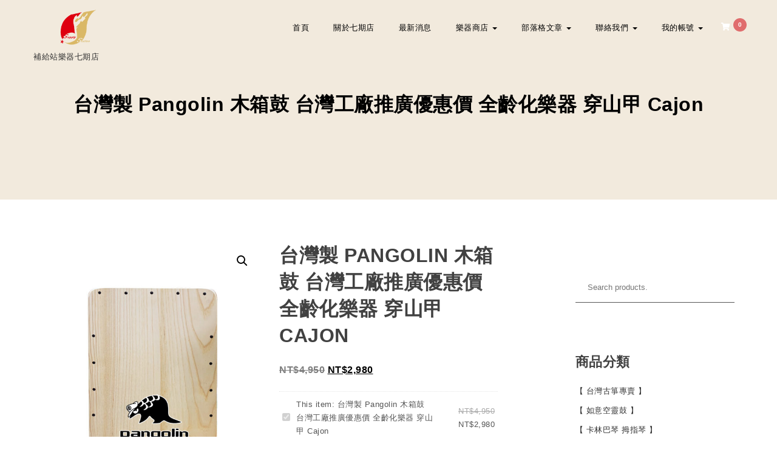

--- FILE ---
content_type: text/html; charset=UTF-8
request_url: https://supplymusic3.com/product/%E3%80%90%E9%A0%90%E8%B3%BC%E5%95%86%E5%93%81%E3%80%91%E5%8F%B0%E7%81%A3%E8%A3%BD-pangolin-%E6%9C%A8%E7%AE%B1%E9%BC%93-%E5%B7%A5%E5%BB%A0%E7%9B%B4%E7%87%9F%E6%8E%A8%E5%BB%A3%E6%97%A9%E9%B3%A5%E5%84%AA/
body_size: 36089
content:
<!DOCTYPE html>
<html lang="zh-TW">
<head>
<meta charset="UTF-8">

<meta name="viewport" content="width=device-width, initial-scale=1">
<link rel="profile" href="http://gmpg.org/xfn/11">
<meta name='robots' content='index, follow, max-image-preview:large, max-snippet:-1, max-video-preview:-1' />
<script>window._wca = window._wca || [];</script>

	<!-- This site is optimized with the Yoast SEO plugin v22.8 - https://yoast.com/wordpress/plugins/seo/ -->
	<title>台灣製 Pangolin 木箱鼓 台灣工廠推廣優惠價 全齡化樂器 穿山甲 Cajon - 補給站樂器七期店</title>
	<meta name="description" content="補給站樂器連鎖-旗艦店，政府立案短期補習班 Roland Casio Yamaha Kawai數位鋼琴展示中心，台中市南屯區公益路二段491號（惠文國小對面）☎️ 服務專線 04-22556530，現貨供應，一起過來看看吧！歡迎來電詢問，我們會為您做更詳細的講解呦！" />
	<link rel="canonical" href="https://supplymusic3.com/product/【預購商品】台灣製-pangolin-木箱鼓-工廠直營推廣早鳥優/" />
	<meta property="og:locale" content="zh_TW" />
	<meta property="og:type" content="article" />
	<meta property="og:title" content="台灣製 Pangolin 木箱鼓 台灣工廠推廣優惠價 全齡化樂器 穿山甲 Cajon - 補給站樂器七期店" />
	<meta property="og:description" content="補給站樂器連鎖-旗艦店，政府立案短期補習班 Roland Casio Yamaha Kawai數位鋼琴展示中心，台中市南屯區公益路二段491號（惠文國小對面）☎️ 服務專線 04-22556530，現貨供應，一起過來看看吧！歡迎來電詢問，我們會為您做更詳細的講解呦！" />
	<meta property="og:url" content="https://supplymusic3.com/product/【預購商品】台灣製-pangolin-木箱鼓-工廠直營推廣早鳥優/" />
	<meta property="og:site_name" content="補給站樂器七期店" />
	<meta property="article:modified_time" content="2025-03-05T03:54:51+00:00" />
	<meta property="og:image" content="https://supplymusic3.com/wp-content/uploads/2023/05/pangolin木箱鼓描繪檔-03-600x813-1.jpg" />
	<meta property="og:image:width" content="600" />
	<meta property="og:image:height" content="813" />
	<meta property="og:image:type" content="image/jpeg" />
	<meta name="twitter:card" content="summary_large_image" />
	<meta name="twitter:label1" content="預估閱讀時間" />
	<meta name="twitter:data1" content="1 分鐘" />
	<script type="application/ld+json" class="yoast-schema-graph">{"@context":"https://schema.org","@graph":[{"@type":"WebPage","@id":"https://supplymusic3.com/product/%e3%80%90%e9%a0%90%e8%b3%bc%e5%95%86%e5%93%81%e3%80%91%e5%8f%b0%e7%81%a3%e8%a3%bd-pangolin-%e6%9c%a8%e7%ae%b1%e9%bc%93-%e5%b7%a5%e5%bb%a0%e7%9b%b4%e7%87%9f%e6%8e%a8%e5%bb%a3%e6%97%a9%e9%b3%a5%e5%84%aa/","url":"https://supplymusic3.com/product/%e3%80%90%e9%a0%90%e8%b3%bc%e5%95%86%e5%93%81%e3%80%91%e5%8f%b0%e7%81%a3%e8%a3%bd-pangolin-%e6%9c%a8%e7%ae%b1%e9%bc%93-%e5%b7%a5%e5%bb%a0%e7%9b%b4%e7%87%9f%e6%8e%a8%e5%bb%a3%e6%97%a9%e9%b3%a5%e5%84%aa/","name":"台灣製 Pangolin 木箱鼓 台灣工廠推廣優惠價 全齡化樂器 穿山甲 Cajon - 補給站樂器七期店","isPartOf":{"@id":"https://supplymusic3.com/#website"},"primaryImageOfPage":{"@id":"https://supplymusic3.com/product/%e3%80%90%e9%a0%90%e8%b3%bc%e5%95%86%e5%93%81%e3%80%91%e5%8f%b0%e7%81%a3%e8%a3%bd-pangolin-%e6%9c%a8%e7%ae%b1%e9%bc%93-%e5%b7%a5%e5%bb%a0%e7%9b%b4%e7%87%9f%e6%8e%a8%e5%bb%a3%e6%97%a9%e9%b3%a5%e5%84%aa/#primaryimage"},"image":{"@id":"https://supplymusic3.com/product/%e3%80%90%e9%a0%90%e8%b3%bc%e5%95%86%e5%93%81%e3%80%91%e5%8f%b0%e7%81%a3%e8%a3%bd-pangolin-%e6%9c%a8%e7%ae%b1%e9%bc%93-%e5%b7%a5%e5%bb%a0%e7%9b%b4%e7%87%9f%e6%8e%a8%e5%bb%a3%e6%97%a9%e9%b3%a5%e5%84%aa/#primaryimage"},"thumbnailUrl":"https://supplymusic3.com/wp-content/uploads/2023/05/pangolin木箱鼓描繪檔-03-600x813-1.jpg","datePublished":"2023-05-23T11:55:29+00:00","dateModified":"2025-03-05T03:54:51+00:00","description":"補給站樂器連鎖-旗艦店，政府立案短期補習班 Roland Casio Yamaha Kawai數位鋼琴展示中心，台中市南屯區公益路二段491號（惠文國小對面）☎️ 服務專線 04-22556530，現貨供應，一起過來看看吧！歡迎來電詢問，我們會為您做更詳細的講解呦！","breadcrumb":{"@id":"https://supplymusic3.com/product/%e3%80%90%e9%a0%90%e8%b3%bc%e5%95%86%e5%93%81%e3%80%91%e5%8f%b0%e7%81%a3%e8%a3%bd-pangolin-%e6%9c%a8%e7%ae%b1%e9%bc%93-%e5%b7%a5%e5%bb%a0%e7%9b%b4%e7%87%9f%e6%8e%a8%e5%bb%a3%e6%97%a9%e9%b3%a5%e5%84%aa/#breadcrumb"},"inLanguage":"zh-TW","potentialAction":[{"@type":"ReadAction","target":["https://supplymusic3.com/product/%e3%80%90%e9%a0%90%e8%b3%bc%e5%95%86%e5%93%81%e3%80%91%e5%8f%b0%e7%81%a3%e8%a3%bd-pangolin-%e6%9c%a8%e7%ae%b1%e9%bc%93-%e5%b7%a5%e5%bb%a0%e7%9b%b4%e7%87%9f%e6%8e%a8%e5%bb%a3%e6%97%a9%e9%b3%a5%e5%84%aa/"]}]},{"@type":"ImageObject","inLanguage":"zh-TW","@id":"https://supplymusic3.com/product/%e3%80%90%e9%a0%90%e8%b3%bc%e5%95%86%e5%93%81%e3%80%91%e5%8f%b0%e7%81%a3%e8%a3%bd-pangolin-%e6%9c%a8%e7%ae%b1%e9%bc%93-%e5%b7%a5%e5%bb%a0%e7%9b%b4%e7%87%9f%e6%8e%a8%e5%bb%a3%e6%97%a9%e9%b3%a5%e5%84%aa/#primaryimage","url":"https://supplymusic3.com/wp-content/uploads/2023/05/pangolin木箱鼓描繪檔-03-600x813-1.jpg","contentUrl":"https://supplymusic3.com/wp-content/uploads/2023/05/pangolin木箱鼓描繪檔-03-600x813-1.jpg","width":600,"height":813},{"@type":"BreadcrumbList","@id":"https://supplymusic3.com/product/%e3%80%90%e9%a0%90%e8%b3%bc%e5%95%86%e5%93%81%e3%80%91%e5%8f%b0%e7%81%a3%e8%a3%bd-pangolin-%e6%9c%a8%e7%ae%b1%e9%bc%93-%e5%b7%a5%e5%bb%a0%e7%9b%b4%e7%87%9f%e6%8e%a8%e5%bb%a3%e6%97%a9%e9%b3%a5%e5%84%aa/#breadcrumb","itemListElement":[{"@type":"ListItem","position":1,"name":"首頁","item":"https://supplymusic3.com/"},{"@type":"ListItem","position":2,"name":"商店","item":"https://supplymusic3.com/shop/"},{"@type":"ListItem","position":3,"name":"台灣製 Pangolin 木箱鼓 台灣工廠推廣優惠價 全齡化樂器 穿山甲 Cajon"}]},{"@type":"WebSite","@id":"https://supplymusic3.com/#website","url":"https://supplymusic3.com/","name":"補給站樂器七期旗艦店","description":"補給站樂器七期店","publisher":{"@id":"https://supplymusic3.com/#organization"},"potentialAction":[{"@type":"SearchAction","target":{"@type":"EntryPoint","urlTemplate":"https://supplymusic3.com/?s={search_term_string}"},"query-input":"required name=search_term_string"}],"inLanguage":"zh-TW"},{"@type":"Organization","@id":"https://supplymusic3.com/#organization","name":"補給站樂器七期旗艦店","url":"https://supplymusic3.com/","logo":{"@type":"ImageObject","inLanguage":"zh-TW","@id":"https://supplymusic3.com/#/schema/logo/image/","url":"https://supplymusic3.com/wp-content/uploads/2019/04/supplymusic-LOGO.png","contentUrl":"https://supplymusic3.com/wp-content/uploads/2019/04/supplymusic-LOGO.png","width":512,"height":512,"caption":"補給站樂器七期旗艦店"},"image":{"@id":"https://supplymusic3.com/#/schema/logo/image/"}}]}</script>
	<!-- / Yoast SEO plugin. -->


<link rel='dns-prefetch' href='//static.addtoany.com' />
<link rel='dns-prefetch' href='//stats.wp.com' />
<link rel='dns-prefetch' href='//fonts.googleapis.com' />
<link rel='dns-prefetch' href='//c0.wp.com' />
<link rel='dns-prefetch' href='//widgets.wp.com' />
<link rel='dns-prefetch' href='//s0.wp.com' />
<link rel='dns-prefetch' href='//0.gravatar.com' />
<link rel='dns-prefetch' href='//1.gravatar.com' />
<link rel='dns-prefetch' href='//2.gravatar.com' />
<link rel='dns-prefetch' href='//jetpack.wordpress.com' />
<link rel='dns-prefetch' href='//public-api.wordpress.com' />
<link rel='dns-prefetch' href='//www.googletagmanager.com' />
<link rel="alternate" type="application/rss+xml" title="訂閱《補給站樂器七期店》&raquo; 資訊提供" href="https://supplymusic3.com/feed/" />
<link rel="alternate" type="application/rss+xml" title="訂閱《補給站樂器七期店》&raquo; 留言的資訊提供" href="https://supplymusic3.com/comments/feed/" />
<script type="text/javascript">
/* <![CDATA[ */
window._wpemojiSettings = {"baseUrl":"https:\/\/s.w.org\/images\/core\/emoji\/15.0.3\/72x72\/","ext":".png","svgUrl":"https:\/\/s.w.org\/images\/core\/emoji\/15.0.3\/svg\/","svgExt":".svg","source":{"concatemoji":"https:\/\/supplymusic3.com\/wp-includes\/js\/wp-emoji-release.min.js?ver=6.5.4"}};
/*! This file is auto-generated */
!function(i,n){var o,s,e;function c(e){try{var t={supportTests:e,timestamp:(new Date).valueOf()};sessionStorage.setItem(o,JSON.stringify(t))}catch(e){}}function p(e,t,n){e.clearRect(0,0,e.canvas.width,e.canvas.height),e.fillText(t,0,0);var t=new Uint32Array(e.getImageData(0,0,e.canvas.width,e.canvas.height).data),r=(e.clearRect(0,0,e.canvas.width,e.canvas.height),e.fillText(n,0,0),new Uint32Array(e.getImageData(0,0,e.canvas.width,e.canvas.height).data));return t.every(function(e,t){return e===r[t]})}function u(e,t,n){switch(t){case"flag":return n(e,"\ud83c\udff3\ufe0f\u200d\u26a7\ufe0f","\ud83c\udff3\ufe0f\u200b\u26a7\ufe0f")?!1:!n(e,"\ud83c\uddfa\ud83c\uddf3","\ud83c\uddfa\u200b\ud83c\uddf3")&&!n(e,"\ud83c\udff4\udb40\udc67\udb40\udc62\udb40\udc65\udb40\udc6e\udb40\udc67\udb40\udc7f","\ud83c\udff4\u200b\udb40\udc67\u200b\udb40\udc62\u200b\udb40\udc65\u200b\udb40\udc6e\u200b\udb40\udc67\u200b\udb40\udc7f");case"emoji":return!n(e,"\ud83d\udc26\u200d\u2b1b","\ud83d\udc26\u200b\u2b1b")}return!1}function f(e,t,n){var r="undefined"!=typeof WorkerGlobalScope&&self instanceof WorkerGlobalScope?new OffscreenCanvas(300,150):i.createElement("canvas"),a=r.getContext("2d",{willReadFrequently:!0}),o=(a.textBaseline="top",a.font="600 32px Arial",{});return e.forEach(function(e){o[e]=t(a,e,n)}),o}function t(e){var t=i.createElement("script");t.src=e,t.defer=!0,i.head.appendChild(t)}"undefined"!=typeof Promise&&(o="wpEmojiSettingsSupports",s=["flag","emoji"],n.supports={everything:!0,everythingExceptFlag:!0},e=new Promise(function(e){i.addEventListener("DOMContentLoaded",e,{once:!0})}),new Promise(function(t){var n=function(){try{var e=JSON.parse(sessionStorage.getItem(o));if("object"==typeof e&&"number"==typeof e.timestamp&&(new Date).valueOf()<e.timestamp+604800&&"object"==typeof e.supportTests)return e.supportTests}catch(e){}return null}();if(!n){if("undefined"!=typeof Worker&&"undefined"!=typeof OffscreenCanvas&&"undefined"!=typeof URL&&URL.createObjectURL&&"undefined"!=typeof Blob)try{var e="postMessage("+f.toString()+"("+[JSON.stringify(s),u.toString(),p.toString()].join(",")+"));",r=new Blob([e],{type:"text/javascript"}),a=new Worker(URL.createObjectURL(r),{name:"wpTestEmojiSupports"});return void(a.onmessage=function(e){c(n=e.data),a.terminate(),t(n)})}catch(e){}c(n=f(s,u,p))}t(n)}).then(function(e){for(var t in e)n.supports[t]=e[t],n.supports.everything=n.supports.everything&&n.supports[t],"flag"!==t&&(n.supports.everythingExceptFlag=n.supports.everythingExceptFlag&&n.supports[t]);n.supports.everythingExceptFlag=n.supports.everythingExceptFlag&&!n.supports.flag,n.DOMReady=!1,n.readyCallback=function(){n.DOMReady=!0}}).then(function(){return e}).then(function(){var e;n.supports.everything||(n.readyCallback(),(e=n.source||{}).concatemoji?t(e.concatemoji):e.wpemoji&&e.twemoji&&(t(e.twemoji),t(e.wpemoji)))}))}((window,document),window._wpemojiSettings);
/* ]]> */
</script>
<style id='wp-emoji-styles-inline-css' type='text/css'>

	img.wp-smiley, img.emoji {
		display: inline !important;
		border: none !important;
		box-shadow: none !important;
		height: 1em !important;
		width: 1em !important;
		margin: 0 0.07em !important;
		vertical-align: -0.1em !important;
		background: none !important;
		padding: 0 !important;
	}
</style>
<link rel='stylesheet' id='wp-block-library-css' href='https://c0.wp.com/c/6.5.4/wp-includes/css/dist/block-library/style.min.css' type='text/css' media='all' />
<style id='wp-block-library-inline-css' type='text/css'>
.has-text-align-justify{text-align:justify;}
</style>
<link rel='stylesheet' id='mediaelement-css' href='https://c0.wp.com/c/6.5.4/wp-includes/js/mediaelement/mediaelementplayer-legacy.min.css' type='text/css' media='all' />
<link rel='stylesheet' id='wp-mediaelement-css' href='https://c0.wp.com/c/6.5.4/wp-includes/js/mediaelement/wp-mediaelement.min.css' type='text/css' media='all' />
<style id='jetpack-sharing-buttons-style-inline-css' type='text/css'>
.jetpack-sharing-buttons__services-list{display:flex;flex-direction:row;flex-wrap:wrap;gap:0;list-style-type:none;margin:5px;padding:0}.jetpack-sharing-buttons__services-list.has-small-icon-size{font-size:12px}.jetpack-sharing-buttons__services-list.has-normal-icon-size{font-size:16px}.jetpack-sharing-buttons__services-list.has-large-icon-size{font-size:24px}.jetpack-sharing-buttons__services-list.has-huge-icon-size{font-size:36px}@media print{.jetpack-sharing-buttons__services-list{display:none!important}}.editor-styles-wrapper .wp-block-jetpack-sharing-buttons{gap:0;padding-inline-start:0}ul.jetpack-sharing-buttons__services-list.has-background{padding:1.25em 2.375em}
</style>
<style id='classic-theme-styles-inline-css' type='text/css'>
/*! This file is auto-generated */
.wp-block-button__link{color:#fff;background-color:#32373c;border-radius:9999px;box-shadow:none;text-decoration:none;padding:calc(.667em + 2px) calc(1.333em + 2px);font-size:1.125em}.wp-block-file__button{background:#32373c;color:#fff;text-decoration:none}
</style>
<style id='global-styles-inline-css' type='text/css'>
body{--wp--preset--color--black: #000000;--wp--preset--color--cyan-bluish-gray: #abb8c3;--wp--preset--color--white: #ffffff;--wp--preset--color--pale-pink: #f78da7;--wp--preset--color--vivid-red: #cf2e2e;--wp--preset--color--luminous-vivid-orange: #ff6900;--wp--preset--color--luminous-vivid-amber: #fcb900;--wp--preset--color--light-green-cyan: #7bdcb5;--wp--preset--color--vivid-green-cyan: #00d084;--wp--preset--color--pale-cyan-blue: #8ed1fc;--wp--preset--color--vivid-cyan-blue: #0693e3;--wp--preset--color--vivid-purple: #9b51e0;--wp--preset--gradient--vivid-cyan-blue-to-vivid-purple: linear-gradient(135deg,rgba(6,147,227,1) 0%,rgb(155,81,224) 100%);--wp--preset--gradient--light-green-cyan-to-vivid-green-cyan: linear-gradient(135deg,rgb(122,220,180) 0%,rgb(0,208,130) 100%);--wp--preset--gradient--luminous-vivid-amber-to-luminous-vivid-orange: linear-gradient(135deg,rgba(252,185,0,1) 0%,rgba(255,105,0,1) 100%);--wp--preset--gradient--luminous-vivid-orange-to-vivid-red: linear-gradient(135deg,rgba(255,105,0,1) 0%,rgb(207,46,46) 100%);--wp--preset--gradient--very-light-gray-to-cyan-bluish-gray: linear-gradient(135deg,rgb(238,238,238) 0%,rgb(169,184,195) 100%);--wp--preset--gradient--cool-to-warm-spectrum: linear-gradient(135deg,rgb(74,234,220) 0%,rgb(151,120,209) 20%,rgb(207,42,186) 40%,rgb(238,44,130) 60%,rgb(251,105,98) 80%,rgb(254,248,76) 100%);--wp--preset--gradient--blush-light-purple: linear-gradient(135deg,rgb(255,206,236) 0%,rgb(152,150,240) 100%);--wp--preset--gradient--blush-bordeaux: linear-gradient(135deg,rgb(254,205,165) 0%,rgb(254,45,45) 50%,rgb(107,0,62) 100%);--wp--preset--gradient--luminous-dusk: linear-gradient(135deg,rgb(255,203,112) 0%,rgb(199,81,192) 50%,rgb(65,88,208) 100%);--wp--preset--gradient--pale-ocean: linear-gradient(135deg,rgb(255,245,203) 0%,rgb(182,227,212) 50%,rgb(51,167,181) 100%);--wp--preset--gradient--electric-grass: linear-gradient(135deg,rgb(202,248,128) 0%,rgb(113,206,126) 100%);--wp--preset--gradient--midnight: linear-gradient(135deg,rgb(2,3,129) 0%,rgb(40,116,252) 100%);--wp--preset--font-size--small: 13px;--wp--preset--font-size--medium: 20px;--wp--preset--font-size--large: 36px;--wp--preset--font-size--x-large: 42px;--wp--preset--font-family--inter: "Inter", sans-serif;--wp--preset--font-family--cardo: Cardo;--wp--preset--spacing--20: 0.44rem;--wp--preset--spacing--30: 0.67rem;--wp--preset--spacing--40: 1rem;--wp--preset--spacing--50: 1.5rem;--wp--preset--spacing--60: 2.25rem;--wp--preset--spacing--70: 3.38rem;--wp--preset--spacing--80: 5.06rem;--wp--preset--shadow--natural: 6px 6px 9px rgba(0, 0, 0, 0.2);--wp--preset--shadow--deep: 12px 12px 50px rgba(0, 0, 0, 0.4);--wp--preset--shadow--sharp: 6px 6px 0px rgba(0, 0, 0, 0.2);--wp--preset--shadow--outlined: 6px 6px 0px -3px rgba(255, 255, 255, 1), 6px 6px rgba(0, 0, 0, 1);--wp--preset--shadow--crisp: 6px 6px 0px rgba(0, 0, 0, 1);}:where(.is-layout-flex){gap: 0.5em;}:where(.is-layout-grid){gap: 0.5em;}body .is-layout-flex{display: flex;}body .is-layout-flex{flex-wrap: wrap;align-items: center;}body .is-layout-flex > *{margin: 0;}body .is-layout-grid{display: grid;}body .is-layout-grid > *{margin: 0;}:where(.wp-block-columns.is-layout-flex){gap: 2em;}:where(.wp-block-columns.is-layout-grid){gap: 2em;}:where(.wp-block-post-template.is-layout-flex){gap: 1.25em;}:where(.wp-block-post-template.is-layout-grid){gap: 1.25em;}.has-black-color{color: var(--wp--preset--color--black) !important;}.has-cyan-bluish-gray-color{color: var(--wp--preset--color--cyan-bluish-gray) !important;}.has-white-color{color: var(--wp--preset--color--white) !important;}.has-pale-pink-color{color: var(--wp--preset--color--pale-pink) !important;}.has-vivid-red-color{color: var(--wp--preset--color--vivid-red) !important;}.has-luminous-vivid-orange-color{color: var(--wp--preset--color--luminous-vivid-orange) !important;}.has-luminous-vivid-amber-color{color: var(--wp--preset--color--luminous-vivid-amber) !important;}.has-light-green-cyan-color{color: var(--wp--preset--color--light-green-cyan) !important;}.has-vivid-green-cyan-color{color: var(--wp--preset--color--vivid-green-cyan) !important;}.has-pale-cyan-blue-color{color: var(--wp--preset--color--pale-cyan-blue) !important;}.has-vivid-cyan-blue-color{color: var(--wp--preset--color--vivid-cyan-blue) !important;}.has-vivid-purple-color{color: var(--wp--preset--color--vivid-purple) !important;}.has-black-background-color{background-color: var(--wp--preset--color--black) !important;}.has-cyan-bluish-gray-background-color{background-color: var(--wp--preset--color--cyan-bluish-gray) !important;}.has-white-background-color{background-color: var(--wp--preset--color--white) !important;}.has-pale-pink-background-color{background-color: var(--wp--preset--color--pale-pink) !important;}.has-vivid-red-background-color{background-color: var(--wp--preset--color--vivid-red) !important;}.has-luminous-vivid-orange-background-color{background-color: var(--wp--preset--color--luminous-vivid-orange) !important;}.has-luminous-vivid-amber-background-color{background-color: var(--wp--preset--color--luminous-vivid-amber) !important;}.has-light-green-cyan-background-color{background-color: var(--wp--preset--color--light-green-cyan) !important;}.has-vivid-green-cyan-background-color{background-color: var(--wp--preset--color--vivid-green-cyan) !important;}.has-pale-cyan-blue-background-color{background-color: var(--wp--preset--color--pale-cyan-blue) !important;}.has-vivid-cyan-blue-background-color{background-color: var(--wp--preset--color--vivid-cyan-blue) !important;}.has-vivid-purple-background-color{background-color: var(--wp--preset--color--vivid-purple) !important;}.has-black-border-color{border-color: var(--wp--preset--color--black) !important;}.has-cyan-bluish-gray-border-color{border-color: var(--wp--preset--color--cyan-bluish-gray) !important;}.has-white-border-color{border-color: var(--wp--preset--color--white) !important;}.has-pale-pink-border-color{border-color: var(--wp--preset--color--pale-pink) !important;}.has-vivid-red-border-color{border-color: var(--wp--preset--color--vivid-red) !important;}.has-luminous-vivid-orange-border-color{border-color: var(--wp--preset--color--luminous-vivid-orange) !important;}.has-luminous-vivid-amber-border-color{border-color: var(--wp--preset--color--luminous-vivid-amber) !important;}.has-light-green-cyan-border-color{border-color: var(--wp--preset--color--light-green-cyan) !important;}.has-vivid-green-cyan-border-color{border-color: var(--wp--preset--color--vivid-green-cyan) !important;}.has-pale-cyan-blue-border-color{border-color: var(--wp--preset--color--pale-cyan-blue) !important;}.has-vivid-cyan-blue-border-color{border-color: var(--wp--preset--color--vivid-cyan-blue) !important;}.has-vivid-purple-border-color{border-color: var(--wp--preset--color--vivid-purple) !important;}.has-vivid-cyan-blue-to-vivid-purple-gradient-background{background: var(--wp--preset--gradient--vivid-cyan-blue-to-vivid-purple) !important;}.has-light-green-cyan-to-vivid-green-cyan-gradient-background{background: var(--wp--preset--gradient--light-green-cyan-to-vivid-green-cyan) !important;}.has-luminous-vivid-amber-to-luminous-vivid-orange-gradient-background{background: var(--wp--preset--gradient--luminous-vivid-amber-to-luminous-vivid-orange) !important;}.has-luminous-vivid-orange-to-vivid-red-gradient-background{background: var(--wp--preset--gradient--luminous-vivid-orange-to-vivid-red) !important;}.has-very-light-gray-to-cyan-bluish-gray-gradient-background{background: var(--wp--preset--gradient--very-light-gray-to-cyan-bluish-gray) !important;}.has-cool-to-warm-spectrum-gradient-background{background: var(--wp--preset--gradient--cool-to-warm-spectrum) !important;}.has-blush-light-purple-gradient-background{background: var(--wp--preset--gradient--blush-light-purple) !important;}.has-blush-bordeaux-gradient-background{background: var(--wp--preset--gradient--blush-bordeaux) !important;}.has-luminous-dusk-gradient-background{background: var(--wp--preset--gradient--luminous-dusk) !important;}.has-pale-ocean-gradient-background{background: var(--wp--preset--gradient--pale-ocean) !important;}.has-electric-grass-gradient-background{background: var(--wp--preset--gradient--electric-grass) !important;}.has-midnight-gradient-background{background: var(--wp--preset--gradient--midnight) !important;}.has-small-font-size{font-size: var(--wp--preset--font-size--small) !important;}.has-medium-font-size{font-size: var(--wp--preset--font-size--medium) !important;}.has-large-font-size{font-size: var(--wp--preset--font-size--large) !important;}.has-x-large-font-size{font-size: var(--wp--preset--font-size--x-large) !important;}
.wp-block-navigation a:where(:not(.wp-element-button)){color: inherit;}
:where(.wp-block-post-template.is-layout-flex){gap: 1.25em;}:where(.wp-block-post-template.is-layout-grid){gap: 1.25em;}
:where(.wp-block-columns.is-layout-flex){gap: 2em;}:where(.wp-block-columns.is-layout-grid){gap: 2em;}
.wp-block-pullquote{font-size: 1.5em;line-height: 1.6;}
</style>
<link rel='stylesheet' id='photoswipe-css' href='https://c0.wp.com/p/woocommerce/9.3.5/assets/css/photoswipe/photoswipe.min.css' type='text/css' media='all' />
<link rel='stylesheet' id='photoswipe-default-skin-css' href='https://c0.wp.com/p/woocommerce/9.3.5/assets/css/photoswipe/default-skin/default-skin.min.css' type='text/css' media='all' />
<link rel='stylesheet' id='woocommerce-layout-css' href='https://c0.wp.com/p/woocommerce/9.3.5/assets/css/woocommerce-layout.css' type='text/css' media='all' />
<style id='woocommerce-layout-inline-css' type='text/css'>

	.infinite-scroll .woocommerce-pagination {
		display: none;
	}
</style>
<link rel='stylesheet' id='woocommerce-smallscreen-css' href='https://c0.wp.com/p/woocommerce/9.3.5/assets/css/woocommerce-smallscreen.css' type='text/css' media='only screen and (max-width: 768px)' />
<link rel='stylesheet' id='woocommerce-general-css' href='https://c0.wp.com/p/woocommerce/9.3.5/assets/css/woocommerce.css' type='text/css' media='all' />
<style id='woocommerce-inline-inline-css' type='text/css'>
.woocommerce form .form-row .required { visibility: visible; }
</style>
<link rel='stylesheet' id='woobt-frontend-css' href='https://supplymusic3.com/wp-content/plugins/woo-bought-together/assets/css/frontend.css?ver=7.2.0' type='text/css' media='all' />
<link rel='stylesheet' id='style-css' href='https://supplymusic3.com/wp-content/themes/krystal-shop/style.css?ver=1.2.2' type='text/css' media='all' />
<link rel='stylesheet' id='bootstrap-css' href='https://supplymusic3.com/wp-content/themes/krystal/css/compressed/bootstrap.min.css?ver=3.3.7' type='text/css' media='all' />
<link rel='stylesheet' id='fontawesome-css' href='https://supplymusic3.com/wp-content/themes/krystal/css/compressed/fontawesome.min.css?ver=5.10.1' type='text/css' media='all' />
<link rel='stylesheet' id='magnific-popup-css' href='https://supplymusic3.com/wp-content/themes/krystal/css/compressed/magnific-popup.min.css?ver=1.1.0' type='text/css' media='all' />
<link rel='stylesheet' id='krystal-style-css' href='https://supplymusic3.com/wp-content/themes/krystal/css/compressed/krystal-style.min.css?ver=1.2.2' type='text/css' media='all' />
<link rel='stylesheet' id='m-customscrollbar-css-css' href='https://supplymusic3.com/wp-content/themes/krystal/css/compressed/jquery.mCustomScrollbar.min.css?ver=1.0' type='text/css' media='all' />
<link rel='preload' as='font' type='font/woff2' crossorigin='anonymous' id='preload-webfont-fa-regular-css' href='https://supplymusic3.com/wp-content/themes/krystal/webfonts/fa-regular-400.woff2'  />
<link rel='preload' as='font' type='font/woff2' crossorigin='anonymous' id='preload-webfont-fa-brands-css' href='https://supplymusic3.com/wp-content/themes/krystal/webfonts/fa-brands-400.woff2'  />
<link rel='preload' as='font' type='font/woff2' crossorigin='anonymous' id='preload-webfont-fa-solid-css' href='https://supplymusic3.com/wp-content/themes/krystal/webfonts/fa-solid-900.woff2'  />
<link rel='preload' as='style' crossorigin='anonymous' id='preload-poppins-google-font-css' href='https://fonts.googleapis.com/css?family=Poppins:300,400,700,900&#038;display=swap'  />
<link rel='stylesheet' id='krystal-shop-load-style-css' href='https://supplymusic3.com/wp-content/themes/krystal-shop/style.min.css?ver=1.2.2' type='text/css' media='screen' />
<link rel='stylesheet' id='krystal-shop-woocommerce-css' href='https://supplymusic3.com/wp-content/themes/krystal-shop/css/woocommerce-style.min.css?ver=1.2.2' type='text/css' media='screen' />
<link rel='stylesheet' id='krystal-shop-google-font-css' href='https://fonts.googleapis.com/css?family=Poiret+One%3A400&#038;ver=1.0' type='text/css' media='all' />
<link rel='stylesheet' id='yith_wapo_front-css' href='https://supplymusic3.com/wp-content/plugins/yith-woocommerce-product-add-ons/assets/css/front.css?ver=4.10.0' type='text/css' media='all' />
<style id='yith_wapo_front-inline-css' type='text/css'>
:root{--yith-wapo-required-option-color:#AF2323;--yith-wapo-checkbox-style:5px;--yith-wapo-color-swatch-style:2px;--yith-wapo-label-font-size:16px;--yith-wapo-description-font-size:12px;--yith-wapo-color-swatch-size:40px;--yith-wapo-block-padding:px px px px ;--yith-wapo-block-background-color:#ffffff;--yith-wapo-accent-color-color:#03bfac;--yith-wapo-form-border-color-color:#7a7a7a;--yith-wapo-price-box-colors-text:#474747;--yith-wapo-price-box-colors-background:#ffffff;--yith-wapo-uploads-file-colors-background:#f3f3f3;--yith-wapo-uploads-file-colors-border:#c4c4c4;--yith-wapo-tooltip-colors-text:#ffffff;--yith-wapo-tooltip-colors-background:#03bfac;}
</style>
<link rel='stylesheet' id='dashicons-css' href='https://c0.wp.com/c/6.5.4/wp-includes/css/dashicons.min.css' type='text/css' media='all' />
<style id='dashicons-inline-css' type='text/css'>
[data-font="Dashicons"]:before {font-family: 'Dashicons' !important;content: attr(data-icon) !important;speak: none !important;font-weight: normal !important;font-variant: normal !important;text-transform: none !important;line-height: 1 !important;font-style: normal !important;-webkit-font-smoothing: antialiased !important;-moz-osx-font-smoothing: grayscale !important;}
</style>
<link rel='stylesheet' id='yith-plugin-fw-icon-font-css' href='https://supplymusic3.com/wp-content/plugins/yith-woocommerce-product-add-ons/plugin-fw/assets/css/yith-icon.css?ver=4.5.8' type='text/css' media='all' />
<link rel='stylesheet' id='wp-color-picker-css' href='https://c0.wp.com/c/6.5.4/wp-admin/css/color-picker.min.css' type='text/css' media='all' />
<link rel='stylesheet' id='addtoany-css' href='https://supplymusic3.com/wp-content/plugins/add-to-any/addtoany.min.css?ver=1.16' type='text/css' media='all' />
<link rel='stylesheet' id='elementor-frontend-css' href='https://supplymusic3.com/wp-content/plugins/elementor/assets/css/frontend.min.css?ver=3.21.8' type='text/css' media='all' />
<link rel='stylesheet' id='eael-general-css' href='https://supplymusic3.com/wp-content/plugins/essential-addons-for-elementor-lite/assets/front-end/css/view/general.min.css?ver=5.9.23' type='text/css' media='all' />
<link rel='stylesheet' id='social-logos-css' href='https://c0.wp.com/p/jetpack/13.5.1/_inc/social-logos/social-logos.min.css' type='text/css' media='all' />
<link rel='stylesheet' id='jetpack_css-css' href='https://c0.wp.com/p/jetpack/13.5.1/css/jetpack.css' type='text/css' media='all' />
<script type="text/template" id="tmpl-variation-template">
	<div class="woocommerce-variation-description">{{{ data.variation.variation_description }}}</div>
	<div class="woocommerce-variation-price">{{{ data.variation.price_html }}}</div>
	<div class="woocommerce-variation-availability">{{{ data.variation.availability_html }}}</div>
</script>
<script type="text/template" id="tmpl-unavailable-variation-template">
	<p role="alert">抱歉，此商品已下架，請選擇不同的組合</p>
</script>
<script type="text/javascript" src="https://c0.wp.com/c/6.5.4/wp-includes/js/jquery/jquery.min.js" id="jquery-core-js"></script>
<script type="text/javascript" src="https://c0.wp.com/c/6.5.4/wp-includes/js/jquery/jquery-migrate.min.js" id="jquery-migrate-js"></script>
<script type="text/javascript" src="https://supplymusic3.com/wp-content/plugins/miniorange-login-openid/includes/js/mo_openid_jquery.cookie.min.js?ver=6.5.4" id="js-cookie-script-js"></script>
<script type="text/javascript" src="https://supplymusic3.com/wp-content/plugins/miniorange-login-openid/includes/js/mo-openid-social_login.js?ver=6.5.4" id="mo-social-login-script-js"></script>
<script type="text/javascript" id="addtoany-core-js-before">
/* <![CDATA[ */
window.a2a_config=window.a2a_config||{};a2a_config.callbacks=[];a2a_config.overlays=[];a2a_config.templates={};a2a_localize = {
	Share: "分享",
	Save: "儲存",
	Subscribe: "訂閱",
	Email: "電子郵件",
	Bookmark: "書籤",
	ShowAll: "全部顯示",
	ShowLess: "顯示較少",
	FindServices: "尋找服務",
	FindAnyServiceToAddTo: "立即尋找想要新增的服務",
	PoweredBy: "開發團隊:",
	ShareViaEmail: "透過電子郵件分享",
	SubscribeViaEmail: "透過電子郵件訂閱",
	BookmarkInYourBrowser: "在瀏覽器中加入書籤",
	BookmarkInstructions: "按下 Ctrl+D 或 \u2318+D 將這個頁面加入書籤",
	AddToYourFavorites: "新增至 [我的最愛]",
	SendFromWebOrProgram: "透過任何電子郵件地址或電子郵件程式傳送",
	EmailProgram: "電子郵件程式",
	More: "進一步了解...",
	ThanksForSharing: "感謝分享！",
	ThanksForFollowing: "感謝追蹤！"
};
/* ]]> */
</script>
<script type="text/javascript" async src="https://static.addtoany.com/menu/page.js" id="addtoany-core-js"></script>
<script type="text/javascript" async src="https://supplymusic3.com/wp-content/plugins/add-to-any/addtoany.min.js?ver=1.1" id="addtoany-jquery-js"></script>
<script type="text/javascript" src="https://c0.wp.com/p/woocommerce/9.3.5/assets/js/jquery-blockui/jquery.blockUI.min.js" id="jquery-blockui-js" data-wp-strategy="defer"></script>
<script type="text/javascript" id="wc-add-to-cart-js-extra">
/* <![CDATA[ */
var wc_add_to_cart_params = {"ajax_url":"\/wp-admin\/admin-ajax.php","wc_ajax_url":"\/?wc-ajax=%%endpoint%%","i18n_view_cart":"\u67e5\u770b\u8cfc\u7269\u8eca","cart_url":"https:\/\/supplymusic3.com\/cart\/","is_cart":"","cart_redirect_after_add":"no"};
/* ]]> */
</script>
<script type="text/javascript" src="https://c0.wp.com/p/woocommerce/9.3.5/assets/js/frontend/add-to-cart.min.js" id="wc-add-to-cart-js" defer="defer" data-wp-strategy="defer"></script>
<script type="text/javascript" src="https://c0.wp.com/p/woocommerce/9.3.5/assets/js/zoom/jquery.zoom.min.js" id="zoom-js" defer="defer" data-wp-strategy="defer"></script>
<script type="text/javascript" src="https://c0.wp.com/p/woocommerce/9.3.5/assets/js/flexslider/jquery.flexslider.min.js" id="flexslider-js" defer="defer" data-wp-strategy="defer"></script>
<script type="text/javascript" src="https://c0.wp.com/p/woocommerce/9.3.5/assets/js/photoswipe/photoswipe.min.js" id="photoswipe-js" defer="defer" data-wp-strategy="defer"></script>
<script type="text/javascript" src="https://c0.wp.com/p/woocommerce/9.3.5/assets/js/photoswipe/photoswipe-ui-default.min.js" id="photoswipe-ui-default-js" defer="defer" data-wp-strategy="defer"></script>
<script type="text/javascript" src="https://c0.wp.com/p/woocommerce/9.3.5/assets/js/js-cookie/js.cookie.min.js" id="js-cookie-js" defer="defer" data-wp-strategy="defer"></script>
<script type="text/javascript" id="woocommerce-js-extra">
/* <![CDATA[ */
var woocommerce_params = {"ajax_url":"\/wp-admin\/admin-ajax.php","wc_ajax_url":"\/?wc-ajax=%%endpoint%%"};
/* ]]> */
</script>
<script type="text/javascript" src="https://c0.wp.com/p/woocommerce/9.3.5/assets/js/frontend/woocommerce.min.js" id="woocommerce-js" defer="defer" data-wp-strategy="defer"></script>
<script type="text/javascript" src="https://stats.wp.com/s-202603.js" id="woocommerce-analytics-js" defer="defer" data-wp-strategy="defer"></script>
<!--[if lt IE 9]>
<script type="text/javascript" src="https://supplymusic3.com/wp-content/themes/krystal/js/compressed/html5shiv.min.js?ver=3.7.3" id="html5shiv-js"></script>
<![endif]-->
<!--[if lt IE 9]>
<script type="text/javascript" src="https://supplymusic3.com/wp-content/themes/krystal/js/compressed/respond.min.js?ver=6.5.4" id="respond-js"></script>
<![endif]-->
<script type="text/javascript" src="https://c0.wp.com/c/6.5.4/wp-includes/js/underscore.min.js" id="underscore-js"></script>
<script type="text/javascript" id="wp-util-js-extra">
/* <![CDATA[ */
var _wpUtilSettings = {"ajax":{"url":"\/wp-admin\/admin-ajax.php"}};
/* ]]> */
</script>
<script type="text/javascript" src="https://c0.wp.com/c/6.5.4/wp-includes/js/wp-util.min.js" id="wp-util-js"></script>
<link rel="https://api.w.org/" href="https://supplymusic3.com/wp-json/" /><link rel="alternate" type="application/json" href="https://supplymusic3.com/wp-json/wp/v2/product/19121" /><link rel="EditURI" type="application/rsd+xml" title="RSD" href="https://supplymusic3.com/xmlrpc.php?rsd" />
<meta name="generator" content="WordPress 6.5.4" />
<meta name="generator" content="WooCommerce 9.3.5" />
<link rel='shortlink' href='https://supplymusic3.com/?p=19121' />
<link rel="alternate" type="application/json+oembed" href="https://supplymusic3.com/wp-json/oembed/1.0/embed?url=https%3A%2F%2Fsupplymusic3.com%2Fproduct%2F%25e3%2580%2590%25e9%25a0%2590%25e8%25b3%25bc%25e5%2595%2586%25e5%2593%2581%25e3%2580%2591%25e5%258f%25b0%25e7%2581%25a3%25e8%25a3%25bd-pangolin-%25e6%259c%25a8%25e7%25ae%25b1%25e9%25bc%2593-%25e5%25b7%25a5%25e5%25bb%25a0%25e7%259b%25b4%25e7%2587%259f%25e6%258e%25a8%25e5%25bb%25a3%25e6%2597%25a9%25e9%25b3%25a5%25e5%2584%25aa%2F" />
<link rel="alternate" type="text/xml+oembed" href="https://supplymusic3.com/wp-json/oembed/1.0/embed?url=https%3A%2F%2Fsupplymusic3.com%2Fproduct%2F%25e3%2580%2590%25e9%25a0%2590%25e8%25b3%25bc%25e5%2595%2586%25e5%2593%2581%25e3%2580%2591%25e5%258f%25b0%25e7%2581%25a3%25e8%25a3%25bd-pangolin-%25e6%259c%25a8%25e7%25ae%25b1%25e9%25bc%2593-%25e5%25b7%25a5%25e5%25bb%25a0%25e7%259b%25b4%25e7%2587%259f%25e6%258e%25a8%25e5%25bb%25a3%25e6%2597%25a9%25e9%25b3%25a5%25e5%2584%25aa%2F&#038;format=xml" />

		<!-- GA Google Analytics @ https://m0n.co/ga -->
		<script async src="https://www.googletagmanager.com/gtag/js?id=G-PX4EWK3J6E"></script>
		<script>
			window.dataLayer = window.dataLayer || [];
			function gtag(){dataLayer.push(arguments);}
			gtag('js', new Date());
			gtag('config', 'G-PX4EWK3J6E');
		</script>

	<meta name="generator" content="Site Kit by Google 1.170.0" />	<style>img#wpstats{display:none}</style>
		<!-- Google site verification - Google for WooCommerce -->
<meta name="google-site-verification" content="mVpYbtuKHF-mf-ZEfjF61LefEe24osRB6lsj9pFR9RI" />
  <style type="text/css" id="krystal-dynamic-style">
     .wp-block-cover.alignwide, .wp-block-columns.alignwide, .wc-block-grid__products, .wp-block-cover-image .wp-block-cover__inner-container, .wp-block-cover .wp-block-cover__inner-container{padding:0 15px}footer h4.widget-title{margin-bottom:20px !important}a{color:#313131;vertical-align:top}a:hover{color:#ca3e47}h1,h2,h3,h4,h5,h6{color:#414141}h1:hover, h2:hover, h3:hover, h4:hover, h5:hover, h6:hover{color:#ca3e47}button.trans:hover, button.trans:focus, button.trans:active{background:#414141 !important;color:#fff !important}#commentform input[type=submit]:hover, #commentform input[type=submit]:focus{background:#414141 !important;border:1px solid #414141 !important;color:#fff !important;transition:all 0.3s ease-in-out}a.trans:hover, a.trans:focus{background:#414141 !important;border:1px solid #414141 !important;color:#fff !important;transition:all 0.3s ease-in-out}.slide-bg-section .read-more a:hover, .slide-bg-section .read-more a:focus, .slider-buttons a:hover, .slider-buttons a:focus{background:#414141 !important;border:1px solid #414141 !important;color:#fff !important;transition:all 0.3s ease-in-out}.btn-default{background:#ca3e47 !important;border:1px solid #ca3e47 !important}.btn-default:hover, .btn-default:focus{background:#ca3e47 !important}.slider-buttons a .btn-default{background:none !important}.pagination .nav-links .current{background:#313131 !important}.isotope #filter li.selected a, .isotope #filter li a:hover{color:#313131 !important}[class^='imghvr-fold']:after, [class^='imghvr-fold']:before, [class*=' imghvr-fold']:after, [class*=' imghvr-fold']:before{background-color:#444444 !important}[class^='imghvr-'] figcaption, [class*=' imghvr-'] figcaption{background-color:#444444 !important}footer#footer{background:#f7f7f7;color:#000000}footer h4{color:#000000}footer#footer a, footer#footer a:hover{color:#b20808}.section-title.page-title{padding-top:150px;padding-bottom:125px}header.style-2 #krystal-main-menu-wrapper .nav>li>a, header.style-2 .site-title a, header.style-2 .site-title a:hover, header.style-2 .site-title a:focus, header.style-2 .site-title a:visited, header.style-2 p.site-description, header.style-2 .navbar-toggle{color:#313131}header.menu-wrapper.fixed nav ul li a, header.menu-wrapper.style-2.fixed nav ul li a{color:#555}#krystal-main-menu-wrapper li.menu-button > a{background-color:#ca3e47;color:#ffffff !important}#krystal-main-menu-wrapper li.menu-button > a:active:not(#krystal-main-menu-wrapper li.menu-button a), #krystal-main-menu-wrapper li.menu-button > a:hover:not(#krystal-main-menu-wrapper li.menu-button a){background-color:#ca3e47;color:#ffffff !important}header.menu-wrapper.fixed nav ul li.menu-button a, header.menu-wrapper.style-2.fixed nav ul li.menu-button a{color:#ffffff !important;background:#ca3e47}.slide-bg-section h2, .slide-bg-section, .slide-bg-section .read-more a{color:#ffffff !important}.slide-bg-section .read-more a, .scroll-down .mouse{border:1px solid #ffffff !important}.scroll-down .mouse > *{background:#ffffff !important}.section-title h1{color:#000000}.page-title span, .page-title span a, .page-title #breadcrumbs, .page-title #breadcrumbs a{color:#000000}.page-title .breadcrumbs li:after{content:">";display:inline-block;color:#000000}form.wpcf7-form input, form.wpcf7-form textarea, form.wpcf7-form radio, form.wpcf7-form checkbox, form.wpcf7-form select{background:transparent;border:none;border-bottom:1px solid #313131;color:#313131}form.wpcf7-form select{padding-left:20px;margin-top:20px}form.wpcf7-form input::placeholder, form.wpcf7-form textarea::placeholder{color:#313131}form.wpcf7-form input[type="submit"]{color:#313131;background:none;border:1px solid #313131 !important}form.wpcf7-form input[type="submit"]:hover, form.wpcf7-form input[type="submit"]:focus{background:#ca3e47 !important;color:#fff;border:1px solid #ca3e47 !important}form.wpcf7-form label{color:#313131}header.style-1.fixed #krystal-main-menu-wrapper li.menu-button > a, header.style-2.fixed #krystal-main-menu-wrapper li.menu-button > a{color:#ffffff !important;background:#5b9dd9 !important}.elementor-editor-active header.style-1.menu-wrapper.fixed, .elementor-editor-active header.style-2.menu-wrapper.fixed{display:none}@media (min-width:992px){.dropdown-menu > li:hover, .dropdown-menu .dropdown-menu > li:hover{background:#ca3e47 !important;border-top-left-radius:4px;border-top-right-radius:4px}.dropdown-menu > .active > a:hover, .dropdown-menu > .active > a:focus{background:#ca3e47 !important}}@media (max-width:767px){#krystal-main-menu-wrapper li.menu-button > a, header.style-1 #krystal-main-menu-wrapper li.menu-button > a, header.style-2 #krystal-main-menu-wrapper li.menu-button > a{color:#ffffff !important;background:#5b9dd9 !important}}@media (max-width:767px){.has-blocks h1:not(h1.site-title):not(.blog h1):not(.single h1):not(.archive h1):not(.wp-block-cover__inner-container h1), .has-blocks h2:not(.blog h2):not(.single h2):not(.archive h2):not(.wp-block-cover__inner-container h2), .has-blocks h3:not(.blog h3):not(.single h3):not(.archive h3):not(.wp-block-cover__inner-container h3), .has-blocks h4:not(.blog h4):not(.single h4):not(.archive h4):not(.wp-block-cover__inner-container h4), .has-blocks h5:not(.blog h5):not(.single h5):not(.archive h5):not(.wp-block-cover__inner-container h5), .has-blocks h6:not(.blog h6):not(.single h6):not(.archive h6):not(.wp-block-cover__inner-container h6), .has-blocks p:not(blockquote p):not(.container p), .has-blocks blockquote, .has-blocks .wp-block-columns, .has-blocks table, .has-blocks dl, .has-blocks ul:not(ul.md-cart-menu), .has-blocks ol, .has-blocks address, .has-blocks pre, .has-blocks .wp-block-cover.alignwide, .has-blocks .wp-block-columns.alignwide, .has-blocks .wc-block-grid__products, .has-blocks .wp-block-cover-image .wp-block-cover__inner-container, .has-blocks .wp-block-cover .wp-block-cover__inner-container{padding-left:15px;padding-right:15px}.has-blocks figure.alignleft > p{padding-left:15px;padding-right:15px}}@media (min-width:768px){.has-blocks h1:not(h1.site-title):not(.blog h1):not(.single h1):not(.archive h1):not(.wp-block-cover__inner-container h1), .has-blocks h2:not(.blog h2):not(.single h2):not(.archive h2):not(.wp-block-cover__inner-container h2), .has-blocks h3:not(.blog h3):not(.single h3):not(.archive h3):not(.wp-block-cover__inner-container h3), .has-blocks h4:not(.blog h4):not(.single h4):not(.archive h4):not(.wp-block-cover__inner-container h4), .has-blocks h5:not(.blog h5):not(.single h5):not(.archive h5):not(.wp-block-cover__inner-container h5), .has-blocks h6:not(.blog h6):not(.single h6):not(.archive h6):not(.wp-block-cover__inner-container h6), .has-blocks p:not(blockquote p):not(.container p), .has-blocks blockquote, .has-blocks .wp-block-columns, .has-blocks table, .has-blocks dl, .has-blocks ul:not(ul.md-cart-menu), .has-blocks ol, .has-blocks address, .has-blocks pre, .has-blocks .wp-block-cover.alignwide, .has-blocks .wp-block-columns.alignwide, .has-blocks .wc-block-grid__products, .has-blocks .wp-block-cover-image .wp-block-cover__inner-container, .has-blocks .wp-block-cover .wp-block-cover__inner-container{max-width:750px;margin:0 auto}.has-blocks figure.alignleft > p{width:750px}}@media (min-width:992px){.has-blocks h1:not(h1.site-title):not(.blog h1):not(.single h1):not(.archive h1):not(.wp-block-cover__inner-container h1), .has-blocks h2:not(.blog h2):not(.single h2):not(.archive h2):not(.wp-block-cover__inner-container h2), .has-blocks h3:not(.blog h3):not(.single h3):not(.archive h3):not(.wp-block-cover__inner-container h3), .has-blocks h4:not(.blog h4):not(.single h4):not(.archive h4):not(.wp-block-cover__inner-container h4), .has-blocks h5:not(.blog h5):not(.single h5):not(.archive h5):not(.wp-block-cover__inner-container h5), .has-blocks h6:not(.blog h6):not(.single h6):not(.archive h6):not(.wp-block-cover__inner-container h6), .has-blocks p:not(blockquote p):not(.container p), .has-blocks blockquote, .has-blocks .wp-block-columns, .has-blocks table, .has-blocks dl, .has-blocks ul:not(ul.md-cart-menu), .has-blocks ol, .has-blocks address, .has-blocks pre, .has-blocks .wp-block-cover.alignwide, .has-blocks .wp-block-columns.alignwide, .has-blocks .wc-block-grid__products, .has-blocks .wp-block-cover-image .wp-block-cover__inner-container, .has-blocks .wp-block-cover .wp-block-cover__inner-container{max-width:970px;margin:0 auto}.has-blocks figure.alignleft > p{width:970px}}@media (min-width:1200px){.has-blocks h1:not(h1.site-title):not(.blog h1):not(.single h1):not(.archive h1):not(.wp-block-cover__inner-container h1), .has-blocks h2:not(.blog h2):not(.single h2):not(.archive h2):not(.wp-block-cover__inner-container h2), .has-blocks h3:not(.blog h3):not(.single h3):not(.archive h3):not(.wp-block-cover__inner-container h3), .has-blocks h4:not(.blog h4):not(.single h4):not(.archive h4):not(.wp-block-cover__inner-container h4), .has-blocks h5:not(.blog h5):not(.single h5):not(.archive h5):not(.wp-block-cover__inner-container h5), .has-blocks h6:not(.blog h6):not(.single h6):not(.archive h6):not(.wp-block-cover__inner-container h6), .has-blocks p:not(blockquote p):not(.container p), .has-blocks blockquote, .has-blocks .wp-block-columns, .has-blocks table, .has-blocks dl, .has-blocks ul:not(ul.md-cart-menu), .has-blocks ol, .has-blocks address, .has-blocks pre, .has-blocks .wp-block-cover.alignwide, .has-blocks .wp-block-columns.alignwide, .has-blocks .wc-block-grid__products, .has-blocks .wp-block-cover-image .wp-block-cover__inner-container, .has-blocks .wp-block-cover .wp-block-cover__inner-container{max-width:1170px;margin:0 auto}.has-blocks figure.alignleft > p{width:1170px}}#pre-loader{height:100px;width:100px;background:url(https://supplymusic3.com/wp-content/uploads/2019/04/loader.gif) no-repeat !important}#parallax-bg, .home-color-section{display:none}.page .page-content-area{margin:0}.woocommerce .page-content-area, .woocommerce-page .page-content-area{margin:70px 0}.elementor-editor-active header.menu-wrapper{z-index:0}.elementor-editor-active header.menu-wrapper.fixed{display:none}.home .page-content-area{margin:0}form.wpcf7-form input, form.wpcf7-form textarea, form.wpcf7-form radio, form.wpcf7-form checkbox, form.wpcf7-form select{background:transparent;border-bottom:1px solid #313131 !important;border-radius:0}form.wpcf7 input[type="submit"]{border-radius:45px}header.style-1.fixed #krystal-main-menu-wrapper .nav>li>a:not(#krystal-main-menu-wrapper li.menu-button > a), header.style-1.fixed .site-title > a, header.style-1.fixed .site-title > a:hover, header.style-1.fixed .site-title > a:focus, header.style-1.fixed .site-title > a:visited, header.style-1.fixed p.site-description, header.style-1.fixed #search-box .search input, header.style-1.fixed #search-box .search input::placeholder, header.style-1.fixed .topbar-text, header.style-1.fixed .topbar-text a, header.style-1.fixed .topbar-text a:hover, header.style-1.fixed span#call-us, header.style-1.fixed span#call-us a, header.style-1.fixed span#call-us a:hover, header.style-1.fixed #menu-social li i, header.style-1.fixed .navbar-toggle{color:#555 !important}header.style-1.fixed .menu-search:before, header.style-1.fixed .menu-search:after, header.style-1.fixed .menu-search-x:before, header.style-1.fixed .menu-search-x:after{border:1px solid #555}header.style-1.fixed.menu-wrapper li.menu-cart-inner .fas, header.style-1.fixed.menu-wrapper .res-cart-menu .fas{color:#555}header.style-1.fixed #search-box .search input{border-bottom:1px solid #555 !important}header.style-1.fixed #krystal-main-menu-wrapper .navbar-toggle .icon-bar{background:#555}header.style-1 .site-title > a, header.style-1 .site-title > a:hover, header.style-1 .site-title > a:focus, header.style-1 .site-title > a:visited, header.style-1 p.site-description, header.style-1 .topbar-text, header.style-1 .topbar-text a, header.style-1 .topbar-text a:hover, header.style-1 span#call-us, header.style-1 span#call-us a, header.style-1 span#call-us a:hover, header.style-1 #menu-social li i, header.style-1 #search-box .search input, header.style-1 #search-box .search input::placeholder, header.style-1 .navbar-toggle{color:#313131 !important}header.style-1 #krystal-main-menu-wrapper .navbar-toggle .icon-bar{background:#313131}header.style-1 .menu-search:before, header.style-1 .menu-search:after, header.style-1 .menu-search-x:before, header.style-1 .menu-search-x:after{border:1px solid #313131}header.style-1.menu-wrapper li.menu-cart-inner .fas, header.style-1.menu-wrapper .res-cart-menu .fas{color:#313131}header.style-1 #search-box .search input{border-bottom:1px solid #313131 !important}@media only screen and (min-width:768px){header.style-1 #krystal-main-menu-wrapper .nav>li>a:not(#krystal-main-menu-wrapper li.menu-button > a){color:#313131 !important}}@media only screen and (max-width:767px){header.style-1 #krystal-main-menu-wrapper .nav>li>a:not(#krystal-main-menu-wrapper li.menu-button > a){color:#555 !important}}.blog .skiptarget, .single .skiptarget{position:absolute;top:300px}.page .skiptarget{position:absolute;top:260px}.archive .skiptarget, .error404 .skiptarget, .search .skiptarget{position:absolute;top:270px}.home .skiptarget{position:absolute;top:50px}footer#footer{padding-top:50px}header.fixed h1.site-title{margin-top:0}.page-title h1{padding-bottom:0}.page-title #breadcrumbs{margin-top:10px;margin-bottom:30px}.page-title span{display:inline-block;margin-top:5px;margin-bottom:15px}.page-title .breadcrumbs li{display:inline-block;padding:0 3px}.page-title .breadcrumbs li:after{content:">";display:inline-block}.page-title .breadcrumbs li:last-child::after{display:none}.page-title .breadcrumbs li a{padding-left:10px;vertical-align:inherit}.page-title .breadcrumb-wrapper span a{vertical-align:inherit}.page-title h1{padding-bottom:0}.page-title span{display:inline-block;margin-top:5px;margin-bottom:15px}  </style>
	<noscript><style>.woocommerce-product-gallery{ opacity: 1 !important; }</style></noscript>
	<meta name="generator" content="Elementor 3.21.8; features: e_optimized_assets_loading, additional_custom_breakpoints; settings: css_print_method-external, google_font-enabled, font_display-auto">
			<script  type="text/javascript">
				!function(f,b,e,v,n,t,s){if(f.fbq)return;n=f.fbq=function(){n.callMethod?
					n.callMethod.apply(n,arguments):n.queue.push(arguments)};if(!f._fbq)f._fbq=n;
					n.push=n;n.loaded=!0;n.version='2.0';n.queue=[];t=b.createElement(e);t.async=!0;
					t.src=v;s=b.getElementsByTagName(e)[0];s.parentNode.insertBefore(t,s)}(window,
					document,'script','https://connect.facebook.net/en_US/fbevents.js');
			</script>
			<!-- WooCommerce Facebook Integration Begin -->
			<script  type="text/javascript">

				fbq('init', '496629291108806', {}, {
    "agent": "woocommerce-9.3.5-3.2.3"
});

				fbq( 'track', 'PageView', {
    "source": "woocommerce",
    "version": "9.3.5",
    "pluginVersion": "3.2.3"
} );

				document.addEventListener( 'DOMContentLoaded', function() {
					// Insert placeholder for events injected when a product is added to the cart through AJAX.
					document.body.insertAdjacentHTML( 'beforeend', '<div class=\"wc-facebook-pixel-event-placeholder\"></div>' );
				}, false );

			</script>
			<!-- WooCommerce Facebook Integration End -->
			<style id='wp-fonts-local' type='text/css'>
@font-face{font-family:Inter;font-style:normal;font-weight:300 900;font-display:fallback;src:url('https://supplymusic3.com/wp-content/plugins/woocommerce/assets/fonts/Inter-VariableFont_slnt,wght.woff2') format('woff2');font-stretch:normal;}
@font-face{font-family:Cardo;font-style:normal;font-weight:400;font-display:fallback;src:url('https://supplymusic3.com/wp-content/plugins/woocommerce/assets/fonts/cardo_normal_400.woff2') format('woff2');}
</style>
<link rel="icon" href="https://supplymusic3.com/wp-content/uploads/2019/04/cropped-supplymusic-LOGO-32x32.png" sizes="32x32" />
<link rel="icon" href="https://supplymusic3.com/wp-content/uploads/2019/04/cropped-supplymusic-LOGO-192x192.png" sizes="192x192" />
<link rel="apple-touch-icon" href="https://supplymusic3.com/wp-content/uploads/2019/04/cropped-supplymusic-LOGO-180x180.png" />
<meta name="msapplication-TileImage" content="https://supplymusic3.com/wp-content/uploads/2019/04/cropped-supplymusic-LOGO-270x270.png" />
    <style type="text/css" id="krystal-shop-dynamic-style">
         header.menu-wrapper .nav li .fa, header.menu-wrapper.style-2 .nav li .fa, header.menu-wrapper .nav li .fas, header.menu-wrapper.style-2 .nav li .fas, .site-title a, .site-title a:hover, .site-title a:focus, .site-title a:visited, p.site-description, .navbar-toggle{color:#313131}header.style-1 li.menu-cart-inner a > .fa, header.style-1 li.menu-cart-inner a > .fas{color:#fff !important}header.style-1.fixed li.menu-cart-inner a > .fa, header.style-1.fixed li.menu-cart-inner a > .fas{color:#555 !important}header.menu-wrapper.fixed .nav li .fa, header.menu-wrapper.style-2.fixed .nav li .fa{color:#555}header .nav > li.menu-button > a:focus{background:#ca3e47 !important}.woocommerce ul.products li.product .button:hover, .woocommerce .widget_price_filter .price_slider_amount .button:hover, .single_add_to_cart_button:hover, .woocommerce a.button:hover, .woocommerce button.button:hover{color:#fff !important;background:#ca3e47!important}li.menu-cart-inner:hover .menu-header-cart{margin-top:-5px}.woocommerce-cart-form input[type="submit"]{color:#555 !important;border:none !important;border:none !important}.woocommerce-cart-form input[type="submit"]:hover{color:#fff !important;background:#ca3e47!important;border:none !important}.wc-proceed-to-checkout a:hover{background:#ca3e47!important}.woocommerce nav.woocommerce-pagination ul li span.current, .woocommerce nav.woocommerce-pagination ul li a:hover{background:#ca3e47!important}#commentform input[type=submit]:hover{background:#ca3e47!important}#woocat-show .description h5 a{color:#313131}#woocat-show .description h5 a:hover{color:#ca3e47}@media only screen and (max-width:767px){li.menu-button a{background:#ca3e47}header.style-2 #krystal-main-menu-wrapper .navbar-toggle{float:right;top:-20px}}@media only screen and (max-width:480px){header .logo img{max-width:130px;height:auto}}.woocommerce ul.products li.product .button{color:#fff !important;background:#ca3e47!important}.woocommerce ul.products li.product .button, .woocommerce .widget_price_filter .price_slider_amount .button, .single_add_to_cart_button, .woocommerce a.button, .woocommerce button.button{color:#fff !important;background:#ca3e47!important}.woocommerce-cart-form input[type="submit"]{background:#ca3e47!important;color:#fff !important;border:none !important;border:none !important}.woocommerce nav.woocommerce-pagination ul li a:focus, .woocommerce nav.woocommerce-pagination ul li a:hover, .woocommerce nav.woocommerce-pagination ul li span.current{background:#ca3e47!important}.woocommerce #respond input#submit.alt, .woocommerce a.button.alt, .woocommerce button.button.alt, .woocommerce input.button.alt, .woocommerce .cart .button{color:#fff !important}.woocommerce #review_form #respond .form-submit input{background:#ca3e47!important;color:#fff !important;border:none !important;border:none !important}ul.cart-menu{display:inline-block !important}@media only screen and (max-width:767px){ul.cart-menu{display:none !important}header.style-2 #krystal-main-menu-wrapper .navbar-toggle, header.style-1 #krystal-main-menu-wrapper .navbar-toggle{float:right;top:-50px}li.menu-cart-inner{position:absolute;right:70px;top:5px}header.style-1 .top-menu.navbar, header.style-2 .top-menu.navbar{width:100%;margin-top:0;min-height:0}}    </style>
  		<style type="text/css" id="wp-custom-css">
			body.woocommerce span.onsale,
body.woocommerce-page span.onsale {
   display: none;
}

@media screen and (max-width: 768px) {
.blog-wrapper .image{ height:auto !important;}

}

.site-title{ display:none;}		</style>
		<!-- Google tag (gtag.js) -->
<script async src="https://www.googletagmanager.com/gtag/js?id=G-2WE92PG19M"></script>
<script>
  window.dataLayer = window.dataLayer || [];
  function gtag(){dataLayer.push(arguments);}
  gtag('js', new Date());

  gtag('config', 'G-2WE92PG19M');
</script>
</head>

<body class="product-template-default single single-product postid-19121 wp-custom-logo theme-krystal woocommerce woocommerce-page woocommerce-no-js columns-3 group-blog elementor-default elementor-kit-3254">
    			        <!-- Begin Preloader -->
		        <div class="loader-wrapper">
		            <div id="pre-loader"></div>
		        </div>
        		<!-- End Preloader -->
      		    <!-- Header Styles -->
    		<header id="home-inner" class="menu-wrapper style-1 elementor-menu-anchor">
			<a class="skip-link screen-reader-text" href="#maincontent">Skip to content</a>
				        <div class="navigation" class="scroll-fix">
		        <div class="container">                                                       
		            <div class="row">
		            	<div class="logo">
			                <a href="https://supplymusic3.com/" class="custom-logo-link" rel="home"><img width="247" height="100" src="https://supplymusic3.com/wp-content/uploads/2019/05/supplymusic-LOGO2.png" class="custom-logo" alt="補給站樂器七期店" decoding="async" /></a>			                				                		<a id="logo-alt" class="logo-alt" href="https://supplymusic3.com"><img src="https://supplymusic3.com/wp-content/uploads/2019/05/supplymusic-LOGO2.png" alt="logo"></a>
				                				                											<p class="site-title">
										        <a href="https://supplymusic3.com/" rel="home">補給站樂器七期店</a>
										    </p>
																			                <p class="site-description">補給站樂器七期店</p>
									            			            </div>
			                    <ul class="nav md-cart-menu navbar-nav navbar-right">
            <li class="menu-cart-inner">
                 
    	  
	    <a class="cart-contents" href="https://supplymusic3.com/cart/" title="View your shopping cart">
	      	<i class="fas fa-shopping-cart"></i>
	      	<span class="badge"> 
	        	0	      	</span>
	    </a>
  	    	<ul class="menu-header-cart">
      		<li>
        		<div class="widget woocommerce widget_shopping_cart"><div class="widget_shopping_cart_content"></div></div>      		</li>
    	</ul>
  	            </li>
        </ul>
    			            <div class="top-menu navbar" id="top-menu-wrapper">
			            	<div class="navigation">
	                           	<nav class="krystal-main-menu navbar" id="krystal-main-menu-wrapper">
                                    <div class="navbar-header">
                                        <button type="button" class="navbar-toggle collapsed" data-toggle="collapse" data-target="#navbar-collapse-1" aria-expanded="false">
                                        	<span class="sr-only">Toggle navigation</span>
                                            <span class="icon-bar"></span>
                                            <span class="icon-bar"></span>
                                            <span class="icon-bar"></span>
                                        </button>
                                    </div>
                                    <div class="collapse navbar-collapse" id="navbar-collapse-1">
	                                    <ul id="menu-main-menu" class="nav"><li id="menu-item-232" class="menu-item menu-item-type-custom menu-item-object-custom menu-item-home menu-item-232"><a title="首頁" href="https://supplymusic3.com/">首頁</a></li>
<li id="menu-item-235" class="menu-item menu-item-type-post_type menu-item-object-page menu-item-235"><a title="關於七期店" href="https://supplymusic3.com/%e9%97%9c%e6%96%bc%e4%b8%83%e6%9c%9f%e5%ba%97/">關於七期店</a></li>
<li id="menu-item-8475" class="menu-item menu-item-type-taxonomy menu-item-object-category menu-item-8475"><a title="最新消息" href="https://supplymusic3.com/%e9%83%a8%e8%90%bd%e6%a0%bc%e6%96%87%e7%ab%a0/%e6%9c%80%e6%96%b0%e6%b6%88%e6%81%af/">最新消息</a></li>
<li id="menu-item-237" class="menu-item menu-item-type-post_type menu-item-object-page menu-item-has-children current_page_parent menu-item-237 dropdown"><a title="樂器商店" href="https://supplymusic3.com/shop/" data-hover="dropdown" class="dropdown-toggle" aria-haspopup="true">樂器商店 <span class="caret"></span></a>
<ul role="menu" class=" dropdown-menu">
	<li id="menu-item-18385" class="menu-item menu-item-type-custom menu-item-object-custom menu-item-18385"><a title="台灣古箏專賣" href="https://supplymusic3.com/product-category/%e5%8f%b0%e7%81%a3%e5%8f%a4%e7%ae%8f%e5%b0%88%e8%b3%a3/">台灣古箏專賣</a></li>
	<li id="menu-item-8474" class="menu-item menu-item-type-post_type menu-item-object-page menu-item-8474"><a title="購物條款及規則" href="https://supplymusic3.com/%e8%b3%bc%e7%89%a9%e6%a2%9d%e6%ac%be%e5%8f%8a%e8%a6%8f%e5%89%87/">購物條款及規則</a></li>
</ul>
</li>
<li id="menu-item-20775" class="menu-item menu-item-type-taxonomy menu-item-object-category menu-item-has-children menu-item-20775 dropdown"><a title="部落格文章" href="https://supplymusic3.com/%e9%83%a8%e8%90%bd%e6%a0%bc%e6%96%87%e7%ab%a0/" data-hover="dropdown" class="dropdown-toggle" aria-haspopup="true">部落格文章 <span class="caret"></span></a>
<ul role="menu" class=" dropdown-menu">
	<li id="menu-item-8018" class="menu-item menu-item-type-taxonomy menu-item-object-category menu-item-has-children menu-item-8018 dropdown"><a title="七期小學堂" href="https://supplymusic3.com/%e9%83%a8%e8%90%bd%e6%a0%bc%e6%96%87%e7%ab%a0/%e4%b8%83%e6%9c%9f%e5%b0%8f%e5%ad%b8%e5%a0%82/">七期小學堂</a>
	<ul role="menu" class=" dropdown-menu">
		<li id="menu-item-21845" class="menu-item menu-item-type-taxonomy menu-item-object-category menu-item-21845"><a title="木吉他文章" href="https://supplymusic3.com/%e9%83%a8%e8%90%bd%e6%a0%bc%e6%96%87%e7%ab%a0/%e4%b8%83%e6%9c%9f%e5%b0%8f%e5%ad%b8%e5%a0%82/%e6%9c%a8%e5%90%89%e4%bb%96%e6%96%87%e7%ab%a0/">木吉他文章</a></li>
		<li id="menu-item-21247" class="menu-item menu-item-type-taxonomy menu-item-object-category menu-item-21247"><a title="音箱文章" href="https://supplymusic3.com/%e9%83%a8%e8%90%bd%e6%a0%bc%e6%96%87%e7%ab%a0/%e4%b8%83%e6%9c%9f%e5%b0%8f%e5%ad%b8%e5%a0%82/%e9%9f%b3%e7%ae%b1%e7%9b%b8%e9%97%9c%e6%96%87%e7%ab%a0/">音箱文章</a></li>
		<li id="menu-item-21248" class="menu-item menu-item-type-taxonomy menu-item-object-category menu-item-21248"><a title="電子鼓文章" href="https://supplymusic3.com/%e9%83%a8%e8%90%bd%e6%a0%bc%e6%96%87%e7%ab%a0/%e4%b8%83%e6%9c%9f%e5%b0%8f%e5%ad%b8%e5%a0%82/%e9%9b%bb%e5%ad%90%e9%bc%93%e6%96%87%e7%ab%a0/">電子鼓文章</a></li>
		<li id="menu-item-21250" class="menu-item menu-item-type-taxonomy menu-item-object-category menu-item-21250"><a title="電鋼琴文章" href="https://supplymusic3.com/%e9%83%a8%e8%90%bd%e6%a0%bc%e6%96%87%e7%ab%a0/%e4%b8%83%e6%9c%9f%e5%b0%8f%e5%ad%b8%e5%a0%82/%e9%9b%bb%e9%8b%bc%e7%90%b4%e6%96%87%e7%ab%a0/">電鋼琴文章</a></li>
		<li id="menu-item-13787" class="menu-item menu-item-type-taxonomy menu-item-object-category menu-item-13787"><a title="推薦商品開箱" href="https://supplymusic3.com/%e9%83%a8%e8%90%bd%e6%a0%bc%e6%96%87%e7%ab%a0/%e6%8e%a8%e8%96%a6%e5%95%86%e5%93%81%e9%96%8b%e7%ae%b1/">推薦商品開箱</a></li>
	</ul>
</li>
	<li id="menu-item-20589" class="menu-item menu-item-type-taxonomy menu-item-object-category menu-item-20589"><a title="銷售紀錄" href="https://supplymusic3.com/%e9%83%a8%e8%90%bd%e6%a0%bc%e6%96%87%e7%ab%a0/%e9%8a%b7%e5%94%ae%e7%b4%80%e9%8c%84/">銷售紀錄</a></li>
</ul>
</li>
<li id="menu-item-234" class="menu-item menu-item-type-post_type menu-item-object-page menu-item-has-children menu-item-234 dropdown"><a title="聯絡我們" href="https://supplymusic3.com/%e8%81%af%e7%b5%a1%e6%88%91%e5%80%91/" data-hover="dropdown" class="dropdown-toggle" aria-haspopup="true">聯絡我們 <span class="caret"></span></a>
<ul role="menu" class=" dropdown-menu">
	<li id="menu-item-14953" class="menu-item menu-item-type-custom menu-item-object-custom menu-item-14953"><a title="無卡分期專區" target="_blank" href="https://shop.zingala.com/14532">無卡分期專區</a></li>
</ul>
</li>
<li id="menu-item-236" class="menu-item menu-item-type-post_type menu-item-object-page menu-item-has-children menu-item-236 dropdown"><a title="我的帳號" href="https://supplymusic3.com/my-account/" data-hover="dropdown" class="dropdown-toggle" aria-haspopup="true">我的帳號 <span class="caret"></span></a>
<ul role="menu" class=" dropdown-menu">
	<li id="menu-item-13784" class="menu-item menu-item-type-custom menu-item-object-custom menu-item-13784"><a title="登入查詢訂單" href="https://supplymusic3.com/my-account/orders/">登入查詢訂單</a></li>
</ul>
</li>
</ul>	                                    <a class="popup-close hidden-md hidden-lg" href="#"></a>
	                                </div>
	                            </nav>
	                        </div>
	                    </div>
		            </div>
		        </div>
		    </div>
	    </header> 
		
    
<div id="primary" class="content-area">
    <main id="main" class="site-main" role="main">
    	        <div class="page-title" style="background:#f2eadd;">
            
      <div class="content-section img-overlay">
        <div class="container">
          <div class="row text-center">
            <div class="col-md-12">
              <div class="section-title page-title">
                <h1 class="main-title">台灣製 Pangolin 木箱鼓 台灣工廠推廣優惠價 全齡化樂器 穿山甲 Cajon</h1>                    <div class="bread-crumb" typeof="BreadcrumbList" vocab="http://schema.org/">
                                  </div>                                                           
              </div>            
            </div>
          </div>
        </div>  
      </div>
      </div>  <!-- End page-title --> 
        	<div class="content-inner">
    		<div class="page-content-area">
		        
<div class="container">
	<div class="row">
							<div class="col-md-8">
						<article id="post-19121" class="post-19121 product type-product status-publish has-post-thumbnail product_cat-397 first instock sale shipping-taxable purchasable product-type-simple">
							<div class="entry-content">
								<div class="woocommerce">
									<div class="woocommerce-notices-wrapper"></div><div id="product-19121" class="product type-product post-19121 status-publish instock product_cat-397 has-post-thumbnail sale shipping-taxable purchasable product-type-simple">

	
	<span class="onsale">特價</span>
	<div class="woocommerce-product-gallery woocommerce-product-gallery--with-images woocommerce-product-gallery--columns-4 images" data-columns="4" style="opacity: 0; transition: opacity .25s ease-in-out;">
	<div class="woocommerce-product-gallery__wrapper">
		<div data-thumb="https://supplymusic3.com/wp-content/uploads/2023/05/pangolin木箱鼓描繪檔-03-600x813-1-100x100.jpg" data-thumb-alt="" data-thumb-srcset="https://supplymusic3.com/wp-content/uploads/2023/05/pangolin木箱鼓描繪檔-03-600x813-1-100x100.jpg 100w, https://supplymusic3.com/wp-content/uploads/2023/05/pangolin木箱鼓描繪檔-03-600x813-1-150x150.jpg 150w, https://supplymusic3.com/wp-content/uploads/2023/05/pangolin木箱鼓描繪檔-03-600x813-1-300x300.jpg 300w" class="woocommerce-product-gallery__image"><a href="https://supplymusic3.com/wp-content/uploads/2023/05/pangolin木箱鼓描繪檔-03-600x813-1.jpg"><img fetchpriority="high" width="600" height="813" src="https://supplymusic3.com/wp-content/uploads/2023/05/pangolin木箱鼓描繪檔-03-600x813-1.jpg" class="wp-post-image" alt="" title="pangolin木箱鼓描繪檔-03-600x813" data-caption="" data-src="https://supplymusic3.com/wp-content/uploads/2023/05/pangolin木箱鼓描繪檔-03-600x813-1.jpg" data-large_image="https://supplymusic3.com/wp-content/uploads/2023/05/pangolin木箱鼓描繪檔-03-600x813-1.jpg" data-large_image_width="600" data-large_image_height="813" decoding="async" srcset="https://supplymusic3.com/wp-content/uploads/2023/05/pangolin木箱鼓描繪檔-03-600x813-1.jpg 600w, https://supplymusic3.com/wp-content/uploads/2023/05/pangolin木箱鼓描繪檔-03-600x813-1-221x300.jpg 221w" sizes="(max-width: 600px) 100vw, 600px" /></a></div><div data-thumb="https://supplymusic3.com/wp-content/uploads/2023/05/022-600x600-1-100x100.jpg" data-thumb-alt="" data-thumb-srcset="https://supplymusic3.com/wp-content/uploads/2023/05/022-600x600-1-100x100.jpg 100w, https://supplymusic3.com/wp-content/uploads/2023/05/022-600x600-1-300x300.jpg 300w, https://supplymusic3.com/wp-content/uploads/2023/05/022-600x600-1-150x150.jpg 150w, https://supplymusic3.com/wp-content/uploads/2023/05/022-600x600-1.jpg 600w" class="woocommerce-product-gallery__image"><a href="https://supplymusic3.com/wp-content/uploads/2023/05/022-600x600-1.jpg"><img width="600" height="600" src="https://supplymusic3.com/wp-content/uploads/2023/05/022-600x600-1.jpg" class="" alt="" title="022-600x600" data-caption="" data-src="https://supplymusic3.com/wp-content/uploads/2023/05/022-600x600-1.jpg" data-large_image="https://supplymusic3.com/wp-content/uploads/2023/05/022-600x600-1.jpg" data-large_image_width="600" data-large_image_height="600" decoding="async" srcset="https://supplymusic3.com/wp-content/uploads/2023/05/022-600x600-1.jpg 600w, https://supplymusic3.com/wp-content/uploads/2023/05/022-600x600-1-300x300.jpg 300w, https://supplymusic3.com/wp-content/uploads/2023/05/022-600x600-1-150x150.jpg 150w, https://supplymusic3.com/wp-content/uploads/2023/05/022-600x600-1-100x100.jpg 100w" sizes="(max-width: 600px) 100vw, 600px" /></a></div><div data-thumb="https://supplymusic3.com/wp-content/uploads/2023/05/033-600x600-1-100x100.jpg" data-thumb-alt="" data-thumb-srcset="https://supplymusic3.com/wp-content/uploads/2023/05/033-600x600-1-100x100.jpg 100w, https://supplymusic3.com/wp-content/uploads/2023/05/033-600x600-1-300x300.jpg 300w, https://supplymusic3.com/wp-content/uploads/2023/05/033-600x600-1-150x150.jpg 150w, https://supplymusic3.com/wp-content/uploads/2023/05/033-600x600-1.jpg 600w" class="woocommerce-product-gallery__image"><a href="https://supplymusic3.com/wp-content/uploads/2023/05/033-600x600-1.jpg"><img loading="lazy" width="600" height="600" src="https://supplymusic3.com/wp-content/uploads/2023/05/033-600x600-1.jpg" class="" alt="" title="033-600x600" data-caption="" data-src="https://supplymusic3.com/wp-content/uploads/2023/05/033-600x600-1.jpg" data-large_image="https://supplymusic3.com/wp-content/uploads/2023/05/033-600x600-1.jpg" data-large_image_width="600" data-large_image_height="600" decoding="async" srcset="https://supplymusic3.com/wp-content/uploads/2023/05/033-600x600-1.jpg 600w, https://supplymusic3.com/wp-content/uploads/2023/05/033-600x600-1-300x300.jpg 300w, https://supplymusic3.com/wp-content/uploads/2023/05/033-600x600-1-150x150.jpg 150w, https://supplymusic3.com/wp-content/uploads/2023/05/033-600x600-1-100x100.jpg 100w" sizes="(max-width: 600px) 100vw, 600px" /></a></div><div data-thumb="https://supplymusic3.com/wp-content/uploads/2023/05/pangolin木箱鼓描繪檔-03-600x813-1-100x100.jpg" data-thumb-alt="" data-thumb-srcset="https://supplymusic3.com/wp-content/uploads/2023/05/pangolin木箱鼓描繪檔-03-600x813-1-100x100.jpg 100w, https://supplymusic3.com/wp-content/uploads/2023/05/pangolin木箱鼓描繪檔-03-600x813-1-150x150.jpg 150w, https://supplymusic3.com/wp-content/uploads/2023/05/pangolin木箱鼓描繪檔-03-600x813-1-300x300.jpg 300w" class="woocommerce-product-gallery__image"><a href="https://supplymusic3.com/wp-content/uploads/2023/05/pangolin木箱鼓描繪檔-03-600x813-1.jpg"><img loading="lazy" width="600" height="813" src="https://supplymusic3.com/wp-content/uploads/2023/05/pangolin木箱鼓描繪檔-03-600x813-1.jpg" class="" alt="" title="pangolin木箱鼓描繪檔-03-600x813" data-caption="" data-src="https://supplymusic3.com/wp-content/uploads/2023/05/pangolin木箱鼓描繪檔-03-600x813-1.jpg" data-large_image="https://supplymusic3.com/wp-content/uploads/2023/05/pangolin木箱鼓描繪檔-03-600x813-1.jpg" data-large_image_width="600" data-large_image_height="813" decoding="async" srcset="https://supplymusic3.com/wp-content/uploads/2023/05/pangolin木箱鼓描繪檔-03-600x813-1.jpg 600w, https://supplymusic3.com/wp-content/uploads/2023/05/pangolin木箱鼓描繪檔-03-600x813-1-221x300.jpg 221w" sizes="(max-width: 600px) 100vw, 600px" /></a></div>	</div>
</div>

	<div class="summary entry-summary">
		<h1 class="product_title entry-title">台灣製 Pangolin 木箱鼓 台灣工廠推廣優惠價 全齡化樂器 穿山甲 Cajon</h1><p class="price woobt-price-19121"><del aria-hidden="true"><span class="woocommerce-Price-amount amount"><bdi><span class="woocommerce-Price-currencySymbol">&#78;&#84;&#36;</span>4,950</bdi></span></del> <span class="screen-reader-text">原始價格：&#078;&#084;&#036;4,950。</span><ins aria-hidden="true"><span class="woocommerce-Price-amount amount"><bdi><span class="woocommerce-Price-currencySymbol">&#78;&#84;&#36;</span>2,980</bdi></span></ins><span class="screen-reader-text">目前價格：&#078;&#084;&#036;2,980。</span></p>

	<div class="woobt-wrap woobt-layout-default woobt-wrap-19121 woobt-wrap-responsive" data-id="19121" data-selection="multiple" data-position="before" data-this-item="yes" data-layout="default" data-atc-button="main">                    <div class="woobt-products woobt-products-layout-default woobt-products-19121" data-show-price="yes" data-optional="off" data-separately="off" data-sync-qty="off" data-variables="no" data-product-id="19121" data-product-type="simple" data-product-price-suffix="" data-product-price-html="&lt;del aria-hidden=&quot;true&quot;&gt;&lt;span class=&quot;woocommerce-Price-amount amount&quot;&gt;&lt;bdi&gt;&lt;span class=&quot;woocommerce-Price-currencySymbol&quot;&gt;&#078;&#084;&#036;&lt;/span&gt;4,950&lt;/bdi&gt;&lt;/span&gt;&lt;/del&gt; &lt;span class=&quot;screen-reader-text&quot;&gt;原始價格：&#078;&#084;&#036;4,950。&lt;/span&gt;&lt;ins aria-hidden=&quot;true&quot;&gt;&lt;span class=&quot;woocommerce-Price-amount amount&quot;&gt;&lt;bdi&gt;&lt;span class=&quot;woocommerce-Price-currencySymbol&quot;&gt;&#078;&#084;&#036;&lt;/span&gt;2,980&lt;/bdi&gt;&lt;/span&gt;&lt;/ins&gt;&lt;span class=&quot;screen-reader-text&quot;&gt;目前價格：&#078;&#084;&#036;2,980。&lt;/span&gt;" data-product-o_price-html="&lt;del aria-hidden=&quot;true&quot;&gt;&lt;span class=&quot;woocommerce-Price-amount amount&quot;&gt;&lt;bdi&gt;&lt;span class=&quot;woocommerce-Price-currencySymbol&quot;&gt;&#078;&#084;&#036;&lt;/span&gt;4,950&lt;/bdi&gt;&lt;/span&gt;&lt;/del&gt; &lt;span class=&quot;screen-reader-text&quot;&gt;原始價格：&#078;&#084;&#036;4,950。&lt;/span&gt;&lt;ins aria-hidden=&quot;true&quot;&gt;&lt;span class=&quot;woocommerce-Price-amount amount&quot;&gt;&lt;bdi&gt;&lt;span class=&quot;woocommerce-Price-currencySymbol&quot;&gt;&#078;&#084;&#036;&lt;/span&gt;2,980&lt;/bdi&gt;&lt;/span&gt;&lt;/ins&gt;&lt;span class=&quot;screen-reader-text&quot;&gt;目前價格：&#078;&#084;&#036;2,980。&lt;/span&gt;" data-pricing="regular_price" data-discount="0" data-product-sku="" data-product-o_sku="" data-product-weight="不提供" data-product-o_weight="不提供" data-product-dimensions="不提供" data-product-o_dimensions="不提供">
						                            <div class="woobt-product woobt-product-this" data-order="0" data-qty="1" data-o_qty="1" data-id="19121" data-pid="19121" data-name="台灣製 Pangolin 木箱鼓 台灣工廠推廣優惠價 全齡化樂器 穿山甲 Cajon" data-price="2980" data-regular-price="4950" data-new-price="100%" data-price-suffix="">

								
                                <div class="woobt-choose">
                                    <label for="woobt_checkbox_0">台灣製 Pangolin 木箱鼓 台灣工廠推廣優惠價 全齡化樂器 穿山甲 Cajon</label>
                                    <input id="woobt_checkbox_0" class="woobt-checkbox woobt-checkbox-this" type="checkbox" checked disabled/>
                                    <span class="checkmark"></span>
                                </div>

								
                                <div class="woobt-title">
                                <span class="woobt-title-inner">
                                    <span>This item:</span> <span>台灣製 Pangolin 木箱鼓 台灣工廠推廣優惠價 全齡化樂器 穿山甲 Cajon</span>                                </span>

									
									<div class="woobt-availability"></div>                                </div>

								                                    <div class="woobt-price">
                                        <div class="woobt-price-new">
											<del aria-hidden="true"><span class="woocommerce-Price-amount amount"><bdi><span class="woocommerce-Price-currencySymbol">&#78;&#84;&#36;</span>4,950</bdi></span></del> <span class="screen-reader-text">原始價格：&#078;&#084;&#036;4,950。</span><ins aria-hidden="true"><span class="woocommerce-Price-amount amount"><bdi><span class="woocommerce-Price-currencySymbol">&#78;&#84;&#36;</span>2,980</bdi></span></ins><span class="screen-reader-text">目前價格：&#078;&#084;&#036;2,980。</span>                                        </div>
                                        <div class="woobt-price-ori">
											<del aria-hidden="true"><span class="woocommerce-Price-amount amount"><bdi><span class="woocommerce-Price-currencySymbol">&#78;&#84;&#36;</span>4,950</bdi></span></del> <span class="screen-reader-text">原始價格：&#078;&#084;&#036;4,950。</span><ins aria-hidden="true"><span class="woocommerce-Price-amount amount"><bdi><span class="woocommerce-Price-currencySymbol">&#78;&#84;&#36;</span>2,980</bdi></span></ins><span class="screen-reader-text">目前價格：&#078;&#084;&#036;2,980。</span>                                        </div>
                                    </div>
								                            </div>
							                                <div class="woobt-product woobt-product-together" data-key="df9njs" data-order="1" data-id="19276" data-pid="19276" data-name="【Panglin】台灣製 迷你木箱鼓 幼兒/兒童木箱鼓 節奏/聽音練習 敲打樂器 訓練小肌肉活動 音感訓練 原木色 Cajon" data-new-price="100%" data-price-suffix="" data-price="1280" data-regular-price="1280" data-qty="1" data-o_qty="1">

									
                                    <div class="woobt-choose">
                                        <label for="woobt_checkbox_1">【Panglin】台灣製 迷你木箱鼓 幼兒/兒童木箱鼓 節奏/聽音練習 敲打樂器 訓練小肌肉活動 音感訓練 原木色 Cajon</label>
                                        <input id="woobt_checkbox_1" class="woobt-checkbox" type="checkbox" value="19276"  />
                                        <span class="checkmark"></span>
                                    </div>

									
                                    <div class="woobt-title">
                            <span class="woobt-title-inner">
                                <span class="woobt-qty-num"><span class="woobt-qty">1</span> × </span><a  href="https://supplymusic3.com/product/%e3%80%90panglin%e3%80%91%e5%8f%b0%e7%81%a3%e8%a3%bd-%e8%bf%b7%e4%bd%a0%e6%9c%a8%e7%ae%b1%e9%bc%93-%e5%b9%bc%e5%85%92-%e5%85%92%e7%ab%a5%e6%9c%a8%e7%ae%b1%e9%bc%93-%e7%af%80%e5%a5%8f-%e8%81%bd/" >【Panglin】台灣製 迷你木箱鼓 幼兒/兒童木箱鼓 節奏/聽音練習 敲打樂器 訓練小肌肉活動 音感訓練 原木色 Cajon</a>                            </span>

										<div class="woobt-availability"></div>                                    </div>

									                                        <div class="woobt-price">
											                                            <div class="woobt-price-new"></div>
                                            <div class="woobt-price-ori">
												<del aria-hidden="true"><span class="woocommerce-Price-amount amount"><bdi><span class="woocommerce-Price-currencySymbol">&#78;&#84;&#36;</span>1,280</bdi></span></del> <span class="screen-reader-text">原始價格：&#078;&#084;&#036;1,280。</span><ins aria-hidden="true"><span class="woocommerce-Price-amount amount"><bdi><span class="woocommerce-Price-currencySymbol">&#78;&#84;&#36;</span>990</bdi></span></ins><span class="screen-reader-text">目前價格：&#078;&#084;&#036;990。</span>                                            </div>
											                                        </div>
									                                </div>
								                                <div class="woobt-product woobt-product-together" data-key="dfx46h" data-order="2" data-id="19282" data-pid="19282" data-name="【Panglin】台灣製 迷你木箱鼓 幼兒/兒童木箱鼓 節奏/聽音練習 敲打樂器 訓練小肌肉活動 音感訓練 棕色 Cajon" data-new-price="100%" data-price-suffix="" data-price="1280" data-regular-price="1280" data-qty="1" data-o_qty="1">

									
                                    <div class="woobt-choose">
                                        <label for="woobt_checkbox_2">【Panglin】台灣製 迷你木箱鼓 幼兒/兒童木箱鼓 節奏/聽音練習 敲打樂器 訓練小肌肉活動 音感訓練 棕色 Cajon</label>
                                        <input id="woobt_checkbox_2" class="woobt-checkbox" type="checkbox" value="19282"  />
                                        <span class="checkmark"></span>
                                    </div>

									
                                    <div class="woobt-title">
                            <span class="woobt-title-inner">
                                <span class="woobt-qty-num"><span class="woobt-qty">1</span> × </span><a  href="https://supplymusic3.com/product/%e3%80%90panglin%e3%80%91%e5%8f%b0%e7%81%a3%e8%a3%bd-%e8%bf%b7%e4%bd%a0%e6%9c%a8%e7%ae%b1%e9%bc%93-%e5%b9%bc%e5%85%92-%e5%85%92%e7%ab%a5%e6%9c%a8%e7%ae%b1%e9%bc%93-%e7%af%80%e5%a5%8f-%e8%81%bd-2/" >【Panglin】台灣製 迷你木箱鼓 幼兒/兒童木箱鼓 節奏/聽音練習 敲打樂器 訓練小肌肉活動 音感訓練 棕色 Cajon</a>                            </span>

										<div class="woobt-availability"></div>                                    </div>

									                                        <div class="woobt-price">
											                                            <div class="woobt-price-new"></div>
                                            <div class="woobt-price-ori">
												<del aria-hidden="true"><span class="woocommerce-Price-amount amount"><bdi><span class="woocommerce-Price-currencySymbol">&#78;&#84;&#36;</span>1,280</bdi></span></del> <span class="screen-reader-text">原始價格：&#078;&#084;&#036;1,280。</span><ins aria-hidden="true"><span class="woocommerce-Price-amount amount"><bdi><span class="woocommerce-Price-currencySymbol">&#78;&#84;&#36;</span>990</bdi></span></ins><span class="screen-reader-text">目前價格：&#078;&#084;&#036;990。</span>                                            </div>
											                                        </div>
									                                </div>
								                    </div><!-- /woobt-products -->
					<div class="woobt-summary"><div class="woobt-additional woobt-text"></div><div class="woobt-total woobt-text"></div><div class="woobt-alert woobt-text"></div></div><!-- /woobt-summary --></div><!-- /woobt-wrap -->
	<form class="cart" action="https://supplymusic3.com/product/%e3%80%90%e9%a0%90%e8%b3%bc%e5%95%86%e5%93%81%e3%80%91%e5%8f%b0%e7%81%a3%e8%a3%bd-pangolin-%e6%9c%a8%e7%ae%b1%e9%bc%93-%e5%b7%a5%e5%bb%a0%e7%9b%b4%e7%87%9f%e6%8e%a8%e5%bb%a3%e6%97%a9%e9%b3%a5%e5%84%aa/" method="post" enctype='multipart/form-data'>
		<input name="woobt_ids" class="woobt-ids woobt-ids-19121" data-id="19121" type="hidden"/>
<!-- #yith-wapo-container -->
<div id="yith-wapo-container" class="yith-wapo-container yith-wapo-form-style-theme" data-product-price="2980" data-default-product-price="2980" data-product-id="19121">
	<input type="hidden" id="yith_wapo_product_id" name="yith_wapo_product_id" value="19121"><input type="hidden" id="yith_wapo_product_img" name="yith_wapo_product_img" value=""><input type="hidden" id="yith_wapo_is_single" name="yith_wapo_is_single" value="1"><input type="hidden" id="_wpnonce" name="_wpnonce" value="079ac5f323" /><input type="hidden" name="_wp_http_referer" value="/product/%E3%80%90%E9%A0%90%E8%B3%BC%E5%95%86%E5%93%81%E3%80%91%E5%8F%B0%E7%81%A3%E8%A3%BD-pangolin-%E6%9C%A8%E7%AE%B1%E9%BC%93-%E5%B7%A5%E5%BB%A0%E7%9B%B4%E7%87%9F%E6%8E%A8%E5%BB%A3%E6%97%A9%E9%B3%A5%E5%84%AA/" /></div>


		<div class="quantity">
		<label class="screen-reader-text" for="quantity_696638708cd16">台灣製 Pangolin 木箱鼓 台灣工廠推廣優惠價 全齡化樂器 穿山甲 Cajon 數量</label>
	<input
		type="number"
				id="quantity_696638708cd16"
		class="input-text qty text"
		name="quantity"
		value="1"
		aria-label="商品數量"
		size="4"
		min="1"
		max=""
					step="1"
			placeholder=""
			inputmode="numeric"
			autocomplete="off"
			/>
	</div>

		<button type="submit" name="add-to-cart" value="19121" class="single_add_to_cart_button button alt">加入購物車</button>

			</form>

	
<div class="product_meta">

	
	
	<span class="posted_in">分類: <a href="https://supplymusic3.com/product-category/%e5%90%84%e5%bc%8f%e6%89%93%e6%93%8a%e6%a8%82%e5%99%a8%e9%a1%9e%e5%8d%80/%e6%9c%a8%e7%ae%b1%e9%bc%93/" rel="tag">木箱鼓</a></span>
	
	
</div>
<div class="a2a_kit a2a_kit_size_32 addtoany_list" data-a2a-url="https://supplymusic3.com/product/%e3%80%90%e9%a0%90%e8%b3%bc%e5%95%86%e5%93%81%e3%80%91%e5%8f%b0%e7%81%a3%e8%a3%bd-pangolin-%e6%9c%a8%e7%ae%b1%e9%bc%93-%e5%b7%a5%e5%bb%a0%e7%9b%b4%e7%87%9f%e6%8e%a8%e5%bb%a3%e6%97%a9%e9%b3%a5%e5%84%aa/" data-a2a-title="台灣製 Pangolin 木箱鼓 台灣工廠推廣優惠價 全齡化樂器 穿山甲 Cajon"><a class="a2a_button_facebook" href="https://www.addtoany.com/add_to/facebook?linkurl=https%3A%2F%2Fsupplymusic3.com%2Fproduct%2F%25e3%2580%2590%25e9%25a0%2590%25e8%25b3%25bc%25e5%2595%2586%25e5%2593%2581%25e3%2580%2591%25e5%258f%25b0%25e7%2581%25a3%25e8%25a3%25bd-pangolin-%25e6%259c%25a8%25e7%25ae%25b1%25e9%25bc%2593-%25e5%25b7%25a5%25e5%25bb%25a0%25e7%259b%25b4%25e7%2587%259f%25e6%258e%25a8%25e5%25bb%25a3%25e6%2597%25a9%25e9%25b3%25a5%25e5%2584%25aa%2F&amp;linkname=%E5%8F%B0%E7%81%A3%E8%A3%BD%20Pangolin%20%E6%9C%A8%E7%AE%B1%E9%BC%93%20%E5%8F%B0%E7%81%A3%E5%B7%A5%E5%BB%A0%E6%8E%A8%E5%BB%A3%E5%84%AA%E6%83%A0%E5%83%B9%20%E5%85%A8%E9%BD%A1%E5%8C%96%E6%A8%82%E5%99%A8%20%E7%A9%BF%E5%B1%B1%E7%94%B2%20Cajon" title="Facebook" rel="nofollow noopener" target="_blank"></a><a class="a2a_button_facebook_messenger" href="https://www.addtoany.com/add_to/facebook_messenger?linkurl=https%3A%2F%2Fsupplymusic3.com%2Fproduct%2F%25e3%2580%2590%25e9%25a0%2590%25e8%25b3%25bc%25e5%2595%2586%25e5%2593%2581%25e3%2580%2591%25e5%258f%25b0%25e7%2581%25a3%25e8%25a3%25bd-pangolin-%25e6%259c%25a8%25e7%25ae%25b1%25e9%25bc%2593-%25e5%25b7%25a5%25e5%25bb%25a0%25e7%259b%25b4%25e7%2587%259f%25e6%258e%25a8%25e5%25bb%25a3%25e6%2597%25a9%25e9%25b3%25a5%25e5%2584%25aa%2F&amp;linkname=%E5%8F%B0%E7%81%A3%E8%A3%BD%20Pangolin%20%E6%9C%A8%E7%AE%B1%E9%BC%93%20%E5%8F%B0%E7%81%A3%E5%B7%A5%E5%BB%A0%E6%8E%A8%E5%BB%A3%E5%84%AA%E6%83%A0%E5%83%B9%20%E5%85%A8%E9%BD%A1%E5%8C%96%E6%A8%82%E5%99%A8%20%E7%A9%BF%E5%B1%B1%E7%94%B2%20Cajon" title="Messenger" rel="nofollow noopener" target="_blank"></a><a class="a2a_button_facebook_like addtoany_special_service" data-layout="button" data-href="https://supplymusic3.com/product/%e3%80%90%e9%a0%90%e8%b3%bc%e5%95%86%e5%93%81%e3%80%91%e5%8f%b0%e7%81%a3%e8%a3%bd-pangolin-%e6%9c%a8%e7%ae%b1%e9%bc%93-%e5%b7%a5%e5%bb%a0%e7%9b%b4%e7%87%9f%e6%8e%a8%e5%bb%a3%e6%97%a9%e9%b3%a5%e5%84%aa/"></a></div><div class="sharedaddy sd-sharing-enabled"><div class="robots-nocontent sd-block sd-social sd-social-icon-text sd-sharing"><h3 class="sd-title">分享此文：</h3><div class="sd-content"><ul><li class="share-facebook"><a rel="nofollow noopener noreferrer" data-shared="sharing-facebook-19121" class="share-facebook sd-button share-icon" href="https://supplymusic3.com/product/%e3%80%90%e9%a0%90%e8%b3%bc%e5%95%86%e5%93%81%e3%80%91%e5%8f%b0%e7%81%a3%e8%a3%bd-pangolin-%e6%9c%a8%e7%ae%b1%e9%bc%93-%e5%b7%a5%e5%bb%a0%e7%9b%b4%e7%87%9f%e6%8e%a8%e5%bb%a3%e6%97%a9%e9%b3%a5%e5%84%aa/?share=facebook" target="_blank" title="按一下以分享至 Facebook" ><span>Facebook</span></a></li><li><a href="#" class="sharing-anchor sd-button share-more"><span>更多</span></a></li><li class="share-end"></li></ul><div class="sharing-hidden"><div class="inner" style="display: none;width:150px;"><ul style="background-image:none;"><li class="share-twitter"><a rel="nofollow noopener noreferrer" data-shared="sharing-twitter-19121" class="share-twitter sd-button share-icon" href="https://supplymusic3.com/product/%e3%80%90%e9%a0%90%e8%b3%bc%e5%95%86%e5%93%81%e3%80%91%e5%8f%b0%e7%81%a3%e8%a3%bd-pangolin-%e6%9c%a8%e7%ae%b1%e9%bc%93-%e5%b7%a5%e5%bb%a0%e7%9b%b4%e7%87%9f%e6%8e%a8%e5%bb%a3%e6%97%a9%e9%b3%a5%e5%84%aa/?share=twitter" target="_blank" title="分享到 Twitter" ><span>Twitter</span></a></li><li class="share-end"></li></ul></div></div></div></div></div>	</div>

	
	<div class="woocommerce-tabs wc-tabs-wrapper">
		<ul class="tabs wc-tabs" role="tablist">
							<li class="description_tab" id="tab-title-description" role="tab" aria-controls="tab-description">
					<a href="#tab-description">
						描述					</a>
				</li>
					</ul>
					<div class="woocommerce-Tabs-panel woocommerce-Tabs-panel--description panel entry-content wc-tab" id="tab-description" role="tabpanel" aria-labelledby="tab-title-description">
				
	<h2>描述</h2>

<p><iframe title="台灣製品牌 Pangolin（穿山甲）木箱鼓" width="640" height="360" src="https://www.youtube.com/embed/HIosbKg-FpQ?feature=oembed" frameborder="0" allow="accelerometer; autoplay; clipboard-write; encrypted-media; gyroscope; picture-in-picture; web-share" referrerpolicy="strict-origin-when-cross-origin" allowfullscreen></iframe></p>
<p><iframe src="//www.youtube.com/embed/qeFfIlZfT74" width="560" height="314" allowfullscreen="allowfullscreen"></iframe></p>
<p><img loading="lazy" decoding="async" class="alignnone wp-image-25708 size-full" src="https://supplymusic3.com/wp-content/uploads/2023/05/1740626250961.jpg" alt="" width="661" height="935" srcset="https://supplymusic3.com/wp-content/uploads/2023/05/1740626250961.jpg 661w, https://supplymusic3.com/wp-content/uploads/2023/05/1740626250961-212x300.jpg 212w, https://supplymusic3.com/wp-content/uploads/2023/05/1740626250961-600x849.jpg 600w" sizes="(max-width: 661px) 100vw, 661px" /></p>
<div class="xdj266r x11i5rnm xat24cr x1mh8g0r x1vvkbs x126k92a">
<div dir="auto">
<h3><span style="font-size: 28px;"><strong>PGT-10木箱鼓</strong></span></h3>
<p><span style="font-size: 20px;">台灣製木箱鼓工廠推廣優惠活動</span><br />
<span style="font-size: 20px;">台灣工廠推廣優惠活動：原價：4950元 早鳥優惠價2980元</span><br />
<span style="font-size: 20px;">另團購優惠方案：團購10個再贈送台灣製木箱鼓袋可提可雙肩背價值800元（本島免運費）可各別開發票2-3聯皆可。</span></p>
<p><span style="font-size: 20px;">學樂器我們推薦木箱鼓Cajon，這是一款長青樂齡，幼兒及年輕人都可以輕鬆上手的~全齡化樂器，</span><br />
<span style="font-size: 20px;">方便攜帶，輕鬆學習，親民價格，跟著音樂演奏，動腦動手運動樂趣多，入門看影片，買鼓譜買書，</span><br />
<span style="font-size: 20px;">就可以輕鬆自學，打法入門非常簡單。</span></p>
<p><span style="font-size: 20px;">台灣製的木箱鼓品牌價錢不貴，可以很容易找到親民的價格，而且手工好，材料實在，介紹清楚，</span><br />
<span style="font-size: 20px;">不用問在哪裡買，先買台灣製的就對了！推薦台灣製 pangolin 穿山甲木箱鼓，價格親民且手工佳音色好，</span><br />
<span style="font-size: 20px;">台灣製因為維修完整保固好，二手木箱鼓的也非常的搶手，進口品牌meinl木箱鼓雖然價位較高也有好口碑。</span></p>
<h3><span style="font-size: 20px;"><strong>台灣製品牌 Pangolin(穿山甲)木箱鼓</strong></span></h3>
<p><span style="font-size: 20px;"><strong>面板</strong>：特選梣木</span><br />
<span style="font-size: 20px;"><strong>側背板</strong>：高階樺木</span><br />
<span style="font-size: 20px;"><strong>共鳴設計</strong>：小鼓響線，可調整音色式面板，採國際標準調整方式</span><br />
<span style="font-size: 20px;"><strong>演奏級音色</strong> :低音扎實，高音清晰柔美，好駕馭可輕鬆上手</span><br />
<span style="font-size: 20px;"><strong>正面特色</strong>：圓角設計安全美觀</span><br />
<span style="font-size: 20px;"><strong>後鼓面特色</strong>：貓咪響孔：貓咪的家</span><br />
<span style="font-size: 20px;"><strong>售後服務：</strong>台灣工廠3年售後服務，永久保修</span><br />
<span style="font-size: 20px;"><strong>尺寸：</strong>30x30x48cm</span></p>
<p><span style="font-size: 20px;">全程台灣製造，設計開發，台灣知名品牌</span></p>
<p><span style="font-size: 20px;">全齡化樂器，方便攜帶，輕鬆學習，親民價格，跟著音樂演奏，動腦動手運動樂趣多。</span></p>
<p><span style="font-size: 20px;">台灣製造雖艱難，有您支持不孤單.</span></p>
</div>
</div>
<div class='sharedaddy sd-block sd-like jetpack-likes-widget-wrapper jetpack-likes-widget-unloaded' id='like-post-wrapper-171332747-19121-696638708ef6e' data-src='https://widgets.wp.com/likes/?ver=13.5.1#blog_id=171332747&amp;post_id=19121&amp;origin=supplymusic3.com&amp;obj_id=171332747-19121-696638708ef6e&amp;n=1' data-name='like-post-frame-171332747-19121-696638708ef6e' data-title='按讚或轉貼'><h3 class="sd-title">請按讚：</h3><div class='likes-widget-placeholder post-likes-widget-placeholder' style='height: 55px;'><span class='button'><span>喜歡</span></span> <span class="loading">正在載入...</span></div><span class='sd-text-color'></span><a class='sd-link-color'></a></div>			</div>
		
			</div>


	<section class="related products">

					<h2>相關商品</h2>
				
		<ul class="products columns-3">

			
					<li class="product type-product post-7352 status-publish first outofstock product_cat-397 product_cat-396 product_tag-845 has-post-thumbnail shipping-taxable purchasable product-type-simple">
	<a href="https://supplymusic3.com/product/%e6%9c%a8%e7%ae%b1%e9%bc%93-crush-%e6%b0%b4%e6%9b%b2%e6%9f%b3%e6%9c%a8-%e7%be%8e%e5%9c%8b%e5%93%81%e7%89%8c/" class="woocommerce-LoopProduct-link woocommerce-loop-product__link"><img width="300" height="300" src="https://supplymusic3.com/wp-content/uploads/2020/11/水曲流木3800-300x300.png" class="attachment-woocommerce_thumbnail size-woocommerce_thumbnail" alt="木箱鼓 CRUSH 水曲柳木 美國品牌" decoding="async" srcset="https://supplymusic3.com/wp-content/uploads/2020/11/水曲流木3800-300x300.png 300w, https://supplymusic3.com/wp-content/uploads/2020/11/水曲流木3800-150x150.png 150w, https://supplymusic3.com/wp-content/uploads/2020/11/水曲流木3800-100x100.png 100w, https://supplymusic3.com/wp-content/uploads/2020/11/水曲流木3800.png 600w" sizes="(max-width: 300px) 100vw, 300px" /><h2 class="woocommerce-loop-product__title">木箱鼓 CRUSH 水曲柳木 美國品牌</h2>
	<span class="price"><span class="woocommerce-Price-amount amount"><bdi><span class="woocommerce-Price-currencySymbol">&#78;&#84;&#36;</span>3,800</bdi></span></span>
</a><a href="https://supplymusic3.com/product/%e6%9c%a8%e7%ae%b1%e9%bc%93-crush-%e6%b0%b4%e6%9b%b2%e6%9f%b3%e6%9c%a8-%e7%be%8e%e5%9c%8b%e5%93%81%e7%89%8c/" aria-describedby="woocommerce_loop_add_to_cart_link_describedby_7352" data-quantity="1" class="button product_type_simple" data-product_id="7352" data-product_sku="" aria-label="深入瞭解「木箱鼓 CRUSH 水曲柳木 美國品牌」" rel="nofollow" data-success_message="">查看內容</a>	<span id="woocommerce_loop_add_to_cart_link_describedby_7352" class="screen-reader-text">
			</span>
</li>

			
					<li class="product type-product post-7892 status-publish outofstock product_cat-397 product_cat-396 product_tag-845 has-post-thumbnail shipping-taxable purchasable product-type-simple">
	<a href="https://supplymusic3.com/product/pangolin-pg-10r-%e6%9c%a8%e7%ae%b1%e9%bc%93/" class="woocommerce-LoopProduct-link woocommerce-loop-product__link"><img width="300" height="300" src="https://supplymusic3.com/wp-content/uploads/2020/12/PG-10R-300x300.png" class="attachment-woocommerce_thumbnail size-woocommerce_thumbnail" alt="pangolin PG-10R 木箱鼓" decoding="async" srcset="https://supplymusic3.com/wp-content/uploads/2020/12/PG-10R-300x300.png 300w, https://supplymusic3.com/wp-content/uploads/2020/12/PG-10R-150x150.png 150w, https://supplymusic3.com/wp-content/uploads/2020/12/PG-10R-100x100.png 100w, https://supplymusic3.com/wp-content/uploads/2020/12/PG-10R.png 600w" sizes="(max-width: 300px) 100vw, 300px" /><h2 class="woocommerce-loop-product__title">pangolin PG-10R 木箱鼓</h2>
	<span class="price"><span class="woocommerce-Price-amount amount"><bdi><span class="woocommerce-Price-currencySymbol">&#78;&#84;&#36;</span>2,800</bdi></span></span>
</a><a href="https://supplymusic3.com/product/pangolin-pg-10r-%e6%9c%a8%e7%ae%b1%e9%bc%93/" aria-describedby="woocommerce_loop_add_to_cart_link_describedby_7892" data-quantity="1" class="button product_type_simple" data-product_id="7892" data-product_sku="" aria-label="深入瞭解「pangolin PG-10R 木箱鼓」" rel="nofollow" data-success_message="">查看內容</a>	<span id="woocommerce_loop_add_to_cart_link_describedby_7892" class="screen-reader-text">
			</span>
</li>

			
					<li class="product type-product post-19282 status-publish last instock product_cat-397 product_cat-396 product_cat-67 has-post-thumbnail sale shipping-taxable purchasable product-type-simple">
	<a href="https://supplymusic3.com/product/%e3%80%90panglin%e3%80%91%e5%8f%b0%e7%81%a3%e8%a3%bd-%e8%bf%b7%e4%bd%a0%e6%9c%a8%e7%ae%b1%e9%bc%93-%e5%b9%bc%e5%85%92-%e5%85%92%e7%ab%a5%e6%9c%a8%e7%ae%b1%e9%bc%93-%e7%af%80%e5%a5%8f-%e8%81%bd-2/" class="woocommerce-LoopProduct-link woocommerce-loop-product__link">
	<span class="onsale">特價</span>
	<img width="300" height="300" src="https://supplymusic3.com/wp-content/uploads/2023/06/迷你木箱鼓04-300x300-2.jpg" class="attachment-woocommerce_thumbnail size-woocommerce_thumbnail" alt="" decoding="async" srcset="https://supplymusic3.com/wp-content/uploads/2023/06/迷你木箱鼓04-300x300-2.jpg 300w, https://supplymusic3.com/wp-content/uploads/2023/06/迷你木箱鼓04-300x300-2-150x150.jpg 150w, https://supplymusic3.com/wp-content/uploads/2023/06/迷你木箱鼓04-300x300-2-100x100.jpg 100w" sizes="(max-width: 300px) 100vw, 300px" /><h2 class="woocommerce-loop-product__title">【Panglin】台灣製 迷你木箱鼓 幼兒/兒童木箱鼓 節奏/聽音練習 敲打樂器 訓練小肌肉活動 音感訓練 棕色 Cajon</h2>
	<span class="price"><del aria-hidden="true"><span class="woocommerce-Price-amount amount"><bdi><span class="woocommerce-Price-currencySymbol">&#78;&#84;&#36;</span>1,280</bdi></span></del> <span class="screen-reader-text">原始價格：&#078;&#084;&#036;1,280。</span><ins aria-hidden="true"><span class="woocommerce-Price-amount amount"><bdi><span class="woocommerce-Price-currencySymbol">&#78;&#84;&#36;</span>990</bdi></span></ins><span class="screen-reader-text">目前價格：&#078;&#084;&#036;990。</span></span>
</a><a href="?add-to-cart=19282" aria-describedby="woocommerce_loop_add_to_cart_link_describedby_19282" data-quantity="1" class="button product_type_simple add_to_cart_button ajax_add_to_cart" data-product_id="19282" data-product_sku="" aria-label="加入購物車：「【Panglin】台灣製 迷你木箱鼓 幼兒/兒童木箱鼓 節奏/聽音練習 敲打樂器 訓練小肌肉活動 音感訓練 棕色 Cajon」" rel="nofollow" data-success_message="「【Panglin】台灣製 迷你木箱鼓 幼兒/兒童木箱鼓 節奏/聽音練習 敲打樂器 訓練小肌肉活動 音感訓練 棕色 Cajon」已新增至你的購物車">加入購物車</a>	<span id="woocommerce_loop_add_to_cart_link_describedby_19282" class="screen-reader-text">
			</span>
</li>

			
		</ul>

	</section>
	</div>

								</div>					
							</div><!-- .entry-content -->				
						</article><!-- #post-## -->
					</div>
					<div class="col-md-3 col-md-offset-1">
						<div class="woo-sidebar">
							<div class="entry-content">
								<div class="woocommerce">
									
<aside id="secondary" class="widget-area" role="complementary">
	<div id="woocommerce_product_search-7" class="widget woocommerce widget_product_search"><form role="search" method="get" id="searchform" class="searchform" action="https://supplymusic3.com/" >
	    <div class="search">
	      	<input type="text" value="" class="product-search" name="s" id="s" placeholder="Search products.">
	      	<label for="searchsubmit" class="search-icon"><i class="fas fa-search"></i></label>
	      	<input type="hidden" name="post_type" value="product" />
	      	<input type="submit" id="searchsubmit" value="Search" />
	    	</div>
	    </form></div><div id="woocommerce_product_categories-9" class="widget woocommerce widget_product_categories"><h4 class="widget-title">商品分類</h4><ul class="product-categories"><li class="cat-item cat-item-1453"><a href="https://supplymusic3.com/product-category/%e5%8f%b0%e7%81%a3%e5%8f%a4%e7%ae%8f%e5%b0%88%e8%b3%a3/">【 台灣古箏專賣 】</a></li>
<li class="cat-item cat-item-2182"><a href="https://supplymusic3.com/product-category/%e3%80%90-%e5%a6%82%e6%84%8f%e7%a9%ba%e9%9d%88%e9%bc%93-%e3%80%91/">【 如意空靈鼓 】</a></li>
<li class="cat-item cat-item-34 cat-parent"><a href="https://supplymusic3.com/product-category/%e5%8d%a1%e6%9e%97%e5%b7%b4%e7%90%b4-%e6%8b%87%e6%8c%87%e7%90%b4/">【 卡林巴琴 拇指琴 】</a><ul class='children'>
<li class="cat-item cat-item-1163"><a href="https://supplymusic3.com/product-category/%e5%8d%a1%e6%9e%97%e5%b7%b4%e7%90%b4-%e6%8b%87%e6%8c%87%e7%90%b4/%e8%8a%b1%e7%9a%84%e7%a5%9d%e7%a6%8f%e7%b3%bb%e5%88%97/">花的祝福系列</a></li>
<li class="cat-item cat-item-702"><a href="https://supplymusic3.com/product-category/%e5%8d%a1%e6%9e%97%e5%b7%b4%e7%90%b4-%e6%8b%87%e6%8c%87%e7%90%b4/%e8%a7%92%e8%90%bd%e7%94%9f%e7%89%a9-%e8%a7%92%e8%90%bd%e5%b0%8f%e5%a4%a5%e4%bc%b4%e6%ad%a3%e7%89%88%e6%8e%88%e6%ac%8a%e7%b3%bb%e5%88%97/">角落生物 角落小夥伴正版授權系列</a></li>
<li class="cat-item cat-item-709"><a href="https://supplymusic3.com/product-category/%e5%8d%a1%e6%9e%97%e5%b7%b4%e7%90%b4-%e6%8b%87%e6%8c%87%e7%90%b4/hello-kitty%e6%ad%a3%e7%89%88%e6%8e%88%e6%ac%8a%e7%b3%bb%e5%88%97/">HELLO KITTY正版授權系列</a></li>
<li class="cat-item cat-item-131"><a href="https://supplymusic3.com/product-category/%e5%8d%a1%e6%9e%97%e5%b7%b4%e7%90%b4-%e6%8b%87%e6%8c%87%e7%90%b4/%e7%94%9f%e6%bc%86%e6%96%87%e5%89%b5%e8%97%9d%e8%a1%93%e5%8d%a1%e6%9e%97%e5%b7%b4%e7%90%b4-%e6%8b%87%e6%8c%87%e7%90%b4/">生漆文創藝術卡林巴琴 拇指琴</a></li>
<li class="cat-item cat-item-128"><a href="https://supplymusic3.com/product-category/%e5%8d%a1%e6%9e%97%e5%b7%b4%e7%90%b4-%e6%8b%87%e6%8c%87%e7%90%b4/%e9%9b%99%e9%9d%a2%e5%8d%a1%e6%9e%97%e5%b7%b4%e7%90%b4/">雙面卡林巴琴 拇指琴</a></li>
<li class="cat-item cat-item-1040"><a href="https://supplymusic3.com/product-category/%e5%8d%a1%e6%9e%97%e5%b7%b4%e7%90%b4-%e6%8b%87%e6%8c%87%e7%90%b4/%e7%ae%b1%e5%bc%8f%e5%8d%a1%e6%9e%97%e5%b7%b4%e7%90%b4-%e6%8b%87%e6%8c%87%e7%90%b4/">箱式卡林巴琴 拇指琴</a></li>
<li class="cat-item cat-item-35"><a href="https://supplymusic3.com/product-category/%e5%8d%a1%e6%9e%97%e5%b7%b4%e7%90%b4-%e6%8b%87%e6%8c%87%e7%90%b4/%e6%9d%bf%e5%bc%8f%e5%8d%a1%e6%9e%97%e5%b7%b4/">板式卡林巴琴 姆指琴</a></li>
<li class="cat-item cat-item-129"><a href="https://supplymusic3.com/product-category/%e5%8d%a1%e6%9e%97%e5%b7%b4%e7%90%b4-%e6%8b%87%e6%8c%87%e7%90%b4/%e8%8a%b1%e7%9a%84%e5%90%b6%e5%96%8a%e7%b3%bb%e5%88%97/">花的吶喊系列</a></li>
<li class="cat-item cat-item-40"><a href="https://supplymusic3.com/product-category/%e5%8d%a1%e6%9e%97%e5%b7%b4%e7%90%b4-%e6%8b%87%e6%8c%87%e7%90%b4/%e5%8f%b0%e7%81%a3%e8%a3%bd%e5%be%ae%e7%ac%91%e7%b3%bb%e5%88%97/">台灣製微笑系列</a></li>
<li class="cat-item cat-item-43"><a href="https://supplymusic3.com/product-category/%e5%8d%a1%e6%9e%97%e5%b7%b4%e7%90%b4-%e6%8b%87%e6%8c%87%e7%90%b4/%e5%8f%b0%e7%81%a3%e8%a3%bd%e6%98%9f%e5%ba%a7%e7%b3%bb%e5%88%97/">台灣製星座系列</a></li>
<li class="cat-item cat-item-42"><a href="https://supplymusic3.com/product-category/%e5%8d%a1%e6%9e%97%e5%b7%b4%e7%90%b4-%e6%8b%87%e6%8c%87%e7%90%b4/%e5%8f%b0%e7%81%a3%e8%a3%bd%e7%b4%a0%e9%9d%a2%e7%b3%bb%e5%88%97/">台灣製素面系列</a></li>
<li class="cat-item cat-item-36"><a href="https://supplymusic3.com/product-category/%e5%8d%a1%e6%9e%97%e5%b7%b4%e7%90%b4-%e6%8b%87%e6%8c%87%e7%90%b4/pangolin%e7%b3%bb%e5%88%97/">PANGOLIN系列</a></li>
<li class="cat-item cat-item-130"><a href="https://supplymusic3.com/product-category/%e5%8d%a1%e6%9e%97%e5%b7%b4%e7%90%b4-%e6%8b%87%e6%8c%87%e7%90%b4/%e5%8d%a1%e6%9e%97%e5%b7%b4%e7%90%b4-%e6%8b%87%e6%8c%87%e7%90%b4%e9%85%8d%e4%bb%b6/">卡林巴琴 拇指琴配件</a></li>
<li class="cat-item cat-item-897"><a href="https://supplymusic3.com/product-category/%e5%8d%a1%e6%9e%97%e5%b7%b4%e7%90%b4-%e6%8b%87%e6%8c%87%e7%90%b4/%e5%8d%a1%e6%9e%97%e5%b7%b4-%e6%8b%87%e6%8c%87%e7%90%b4-%e7%90%b4%e8%ad%9c-%e6%a8%82%e8%ad%9c/">卡林巴 拇指琴 琴譜 樂譜</a></li>
<li class="cat-item cat-item-46"><a href="https://supplymusic3.com/product-category/%e5%8d%a1%e6%9e%97%e5%b7%b4%e7%90%b4-%e6%8b%87%e6%8c%87%e7%90%b4/%e5%8f%b0%e7%81%a3%e8%a3%bd%e5%8d%a1%e6%9e%97%e5%b7%b4%e7%90%b4%e8%a2%8b-%e6%8b%87%e6%8c%87%e7%90%b4%e8%a2%8b/">台灣製卡林巴琴袋 拇指琴袋</a></li>
</ul>
</li>
<li class="cat-item cat-item-1506"><a href="https://supplymusic3.com/product-category/%e5%be%b7%e5%9c%8bhokema%e5%8d%a1%e6%9e%97%e5%b7%b4%e7%90%b4/">【 德國 HOKEMA 卡林巴琴 】</a></li>
<li class="cat-item cat-item-163 cat-parent"><a href="https://supplymusic3.com/product-category/%e6%9c%a8%e5%90%89%e4%bb%96/">【 木吉他 】</a><ul class='children'>
<li class="cat-item cat-item-1504"><a href="https://supplymusic3.com/product-category/%e6%9c%a8%e5%90%89%e4%bb%96/taylor%e7%b3%bb%e5%88%97/">TAYLOR 系列</a></li>
<li class="cat-item cat-item-1871"><a href="https://supplymusic3.com/product-category/%e6%9c%a8%e5%90%89%e4%bb%96/ayers-%e7%b3%bb%e5%88%97/">AYERS 系列</a></li>
<li class="cat-item cat-item-1558"><a href="https://supplymusic3.com/product-category/%e6%9c%a8%e5%90%89%e4%bb%96/legpap-%e7%b3%bb%e5%88%97/">LEGPAP 系列</a></li>
<li class="cat-item cat-item-1399"><a href="https://supplymusic3.com/product-category/%e6%9c%a8%e5%90%89%e4%bb%96/martin-%e7%b3%bb%e5%88%97/">MARTIN 系列</a></li>
<li class="cat-item cat-item-165"><a href="https://supplymusic3.com/product-category/%e6%9c%a8%e5%90%89%e4%bb%96/legno/">LEGNO 系列</a></li>
<li class="cat-item cat-item-1263"><a href="https://supplymusic3.com/product-category/%e6%9c%a8%e5%90%89%e4%bb%96/%e5%8f%b0%e7%81%a3%e5%93%81%e7%89%8cpangolin/">台灣品牌 PANGOLIN</a></li>
<li class="cat-item cat-item-169"><a href="https://supplymusic3.com/product-category/%e6%9c%a8%e5%90%89%e4%bb%96/neowood%e6%9c%a8%e5%90%89%e4%bb%96/">台澳合作 NEOWOOD</a></li>
<li class="cat-item cat-item-168"><a href="https://supplymusic3.com/product-category/%e6%9c%a8%e5%90%89%e4%bb%96/sugar-creek-%e6%b0%91%e8%ac%a0%e5%90%89%e4%bb%96/">美國品牌 SUGAR CREEK</a></li>
<li class="cat-item cat-item-1502"><a href="https://supplymusic3.com/product-category/%e6%9c%a8%e5%90%89%e4%bb%96/%e8%8b%b1%e5%9c%8bvintage-guitar/">英國 VINTAGE GUITAR</a></li>
<li class="cat-item cat-item-1164"><a href="https://supplymusic3.com/product-category/%e6%9c%a8%e5%90%89%e4%bb%96/alvarez%e7%be%8e%e5%9c%8b%e5%9b%9b%e5%a4%a7%e5%93%81%e7%89%8c%e4%b9%8b%e4%b8%80/">ALVAREZ 美國四大品牌之一</a></li>
<li class="cat-item cat-item-775"><a href="https://supplymusic3.com/product-category/%e6%9c%a8%e5%90%89%e4%bb%96/altamira-basico-%e5%8f%a4%e5%85%b8%e5%90%89%e4%bb%96/">ALTAMIRA BASICO 古典吉他</a></li>
</ul>
</li>
<li class="cat-item cat-item-1570 cat-parent"><a href="https://supplymusic3.com/product-category/tagima-%e5%a1%94%e5%90%89%e7%91%aa-%e7%b3%bb%e5%88%97/">【 TAGIMA 塔吉瑪 系列 】</a><ul class='children'>
<li class="cat-item cat-item-1930"><a href="https://supplymusic3.com/product-category/tagima-%e5%a1%94%e5%90%89%e7%91%aa-%e7%b3%bb%e5%88%97/%e9%9b%bb%e8%b2%9d%e5%a3%ab/">電貝士</a></li>
<li class="cat-item cat-item-1762"><a href="https://supplymusic3.com/product-category/tagima-%e5%a1%94%e5%90%89%e7%91%aa-%e7%b3%bb%e5%88%97/%e6%9c%a8%e5%90%89%e4%bb%96-tagima-%e5%90%89%e4%bb%96%e7%b3%bb%e5%88%97/">木吉他</a></li>
<li class="cat-item cat-item-1763"><a href="https://supplymusic3.com/product-category/tagima-%e5%a1%94%e5%90%89%e7%91%aa-%e7%b3%bb%e5%88%97/%e9%9b%bb%e5%90%89%e4%bb%96/">電吉他</a></li>
</ul>
</li>
<li class="cat-item cat-item-2200"><a href="https://supplymusic3.com/product-category/levys-%e5%90%89%e4%bb%96-%e9%9b%bb%e5%90%89%e4%bb%96-%e8%96%a9%e5%85%8b%e6%96%af%e9%a2%a8-%e5%b0%88%e6%a5%ad%e8%83%8c%e5%b8%b6/">【 LEVY'S 吉他/電吉他/薩克斯風/專業背帶 】</a></li>
<li class="cat-item cat-item-2205"><a href="https://supplymusic3.com/product-category/%e3%80%90-ovation-applause-adamas-%e3%80%91/">【 Ovation/Applause/Adamas 】</a></li>
<li class="cat-item cat-item-2016"><a href="https://supplymusic3.com/product-category/%e3%80%90duesenberg-%e7%b3%bb%e5%88%97%e3%80%91/">【 Duesenberg 系列 】</a></li>
<li class="cat-item cat-item-859 cat-parent"><a href="https://supplymusic3.com/product-category/%e9%9b%bb%e8%b2%9d%e6%96%af-%e9%9b%bb%e5%90%89%e4%bb%96/">【 電貝斯｜電吉他 】</a><ul class='children'>
<li class="cat-item cat-item-2184"><a href="https://supplymusic3.com/product-category/%e9%9b%bb%e8%b2%9d%e6%96%af-%e9%9b%bb%e5%90%89%e4%bb%96/epiphone-%e9%9b%bb%e5%90%89%e4%bb%96/">Epiphone 電吉他</a></li>
<li class="cat-item cat-item-1746"><a href="https://supplymusic3.com/product-category/%e9%9b%bb%e8%b2%9d%e6%96%af-%e9%9b%bb%e5%90%89%e4%bb%96/squier-%e9%9b%bb%e8%b2%9d%e6%96%af/">SQUIER 電貝斯</a></li>
<li class="cat-item cat-item-1750"><a href="https://supplymusic3.com/product-category/%e9%9b%bb%e8%b2%9d%e6%96%af-%e9%9b%bb%e5%90%89%e4%bb%96/squier-%e9%9b%bb%e5%90%89%e4%bb%96/">SQUIER 電吉他</a></li>
<li class="cat-item cat-item-1884"><a href="https://supplymusic3.com/product-category/%e9%9b%bb%e8%b2%9d%e6%96%af-%e9%9b%bb%e5%90%89%e4%bb%96/ibanez-%e9%9b%bb%e5%90%89%e4%bb%96/">IBANEZ 電吉他</a></li>
</ul>
</li>
<li class="cat-item cat-item-2079"><a href="https://supplymusic3.com/product-category/%e3%80%90-aroma%e5%95%86%e5%93%81-%e3%80%91/">【 AROMA商品 】</a></li>
<li class="cat-item cat-item-1996"><a href="https://supplymusic3.com/product-category/%e3%80%90-%e9%9d%9e%e6%b4%b2%e9%bc%93-%e3%80%91/">【 非洲鼓 】</a></li>
<li class="cat-item cat-item-700"><a href="https://supplymusic3.com/product-category/%e7%83%8f%e5%85%8b%e9%ba%97%e9%ba%97/">【 烏克麗麗 】</a></li>
<li class="cat-item cat-item-50 cat-parent"><a href="https://supplymusic3.com/product-category/roland%e5%95%86%e5%93%81/">【 ROLAND 系列 】</a><ul class='children'>
<li class="cat-item cat-item-115"><a href="https://supplymusic3.com/product-category/roland%e5%95%86%e5%93%81/%e9%9b%bb%e9%8b%bc%e7%90%b4%e3%80%81%e6%95%b8%e4%bd%8d%e9%8b%bc%e7%90%b4/">電鋼琴、數位鋼琴</a></li>
<li class="cat-item cat-item-112"><a href="https://supplymusic3.com/product-category/roland%e5%95%86%e5%93%81/%e9%8d%b5%e7%9b%a4%e6%a8%82%e5%99%a8/">鍵盤樂器、電子琴</a></li>
<li class="cat-item cat-item-117"><a href="https://supplymusic3.com/product-category/roland%e5%95%86%e5%93%81/%e9%bc%93%e3%80%81%e6%89%93%e6%93%8a%e6%a8%82%e5%99%a8%e5%8f%8a%e9%85%8d%e4%bb%b6/">鼓、打擊樂器及配件</a></li>
<li class="cat-item cat-item-110"><a href="https://supplymusic3.com/product-category/roland%e5%95%86%e5%93%81/%e9%9f%b3%e7%ae%b1%e3%80%81%e5%96%87%e5%8f%ad/">音箱、喇叭</a></li>
<li class="cat-item cat-item-111"><a href="https://supplymusic3.com/product-category/roland%e5%95%86%e5%93%81/%e9%8c%84%e9%9f%b3%e3%80%81midi%e3%80%81%e9%9b%bb%e8%85%a6%e9%9f%b3%e6%a8%82/">錄音、MIDI、電腦音樂</a></li>
<li class="cat-item cat-item-108"><a href="https://supplymusic3.com/product-category/roland%e5%95%86%e5%93%81/%e9%9b%bb%e5%ad%90%e8%96%a9%e5%85%8b%e6%96%af%e9%a2%a8/">電子薩克斯風</a></li>
</ul>
</li>
<li class="cat-item cat-item-82"><a href="https://supplymusic3.com/product-category/kawai%e5%95%86%e5%93%81/">【 KAWAI 系列 】</a></li>
<li class="cat-item cat-item-1456 cat-parent"><a href="https://supplymusic3.com/product-category/yamaha%e5%95%86%e5%93%81/">【 YAMAHA 系列 】</a><ul class='children'>
<li class="cat-item cat-item-1619"><a href="https://supplymusic3.com/product-category/yamaha%e5%95%86%e5%93%81/%e9%9b%bb%e9%8b%bc%e7%90%b4-yamaha%e5%95%86%e5%93%81/">電鋼琴</a></li>
<li class="cat-item cat-item-1462"><a href="https://supplymusic3.com/product-category/yamaha%e5%95%86%e5%93%81/%e8%80%b3%e6%a9%9f-yamaha%e5%95%86%e5%93%81/">耳機</a></li>
<li class="cat-item cat-item-1468"><a href="https://supplymusic3.com/product-category/yamaha%e5%95%86%e5%93%81/pa%e7%b3%bb%e7%b5%b1/">PA系統</a></li>
<li class="cat-item cat-item-1471"><a href="https://supplymusic3.com/product-category/yamaha%e5%95%86%e5%93%81/%e6%b7%b7%e9%9f%b3%e5%99%a8/">混音器</a></li>
<li class="cat-item cat-item-1472"><a href="https://supplymusic3.com/product-category/yamaha%e5%95%86%e5%93%81/%e6%93%b4%e5%a4%a7%e6%a9%9f/">擴大機</a></li>
<li class="cat-item cat-item-1488"><a href="https://supplymusic3.com/product-category/yamaha%e5%95%86%e5%93%81/%e4%b8%bb%e5%8b%95%e5%bc%8f%e5%96%87%e5%8f%ad/">主動式喇叭</a></li>
<li class="cat-item cat-item-1489"><a href="https://supplymusic3.com/product-category/yamaha%e5%95%86%e5%93%81/%e8%a2%ab%e5%8b%95%e5%bc%8f%e5%96%87%e5%8f%ad/">被動式喇叭</a></li>
<li class="cat-item cat-item-1491"><a href="https://supplymusic3.com/product-category/yamaha%e5%95%86%e5%93%81/%e9%ba%a5%e5%85%8b%e9%a2%a8-yamaha%e5%95%86%e5%93%81/">麥克風</a></li>
<li class="cat-item cat-item-1507"><a href="https://supplymusic3.com/product-category/yamaha%e5%95%86%e5%93%81/%e6%b0%91%e8%ac%a0%e5%90%89%e4%bb%96/">民謠吉他</a></li>
<li class="cat-item cat-item-1457"><a href="https://supplymusic3.com/product-category/yamaha%e5%95%86%e5%93%81/%e7%9b%a3%e8%81%bd%e5%96%87%e5%8f%ad/">監聽喇叭</a></li>
</ul>
</li>
<li class="cat-item cat-item-107 cat-parent"><a href="https://supplymusic3.com/product-category/casio%e5%95%86%e5%93%81/">【 CASIO 系列 】</a><ul class='children'>
<li class="cat-item cat-item-972"><a href="https://supplymusic3.com/product-category/casio%e5%95%86%e5%93%81/%e9%9b%bb%e5%ad%90%e7%90%b4/">電子琴</a></li>
<li class="cat-item cat-item-973"><a href="https://supplymusic3.com/product-category/casio%e5%95%86%e5%93%81/%e9%9b%bb%e9%8b%bc%e7%90%b4/">電鋼琴</a></li>
</ul>
</li>
<li class="cat-item cat-item-2428"><a href="https://supplymusic3.com/product-category/%e3%80%90-korg-%e3%80%91/">【 KORG 】</a></li>
<li class="cat-item cat-item-1503"><a href="https://supplymusic3.com/product-category/crush/">【 CRUSH 】</a></li>
<li class="cat-item cat-item-1505"><a href="https://supplymusic3.com/product-category/audioking%e5%8f%b0%e7%81%a3%e6%92%bc%e8%81%b2/">【 AUDIOKING 台灣撼聲 】</a></li>
<li class="cat-item cat-item-795 cat-parent"><a href="https://supplymusic3.com/product-category/%e9%9b%bb%e5%ad%90%e7%90%b4%e3%80%81%e9%8d%b5%e7%9b%a4%e6%a8%82%e5%99%a8/">【 電子琴｜鍵盤樂器 】</a><ul class='children'>
<li class="cat-item cat-item-1001"><a href="https://supplymusic3.com/product-category/%e9%9b%bb%e5%ad%90%e7%90%b4%e3%80%81%e9%8d%b5%e7%9b%a4%e6%a8%82%e5%99%a8/%e5%bb%b6%e9%9f%b3%e8%b8%8f%e6%9d%bf/">延音踏板</a></li>
</ul>
</li>
<li class="cat-item cat-item-127 cat-parent"><a href="https://supplymusic3.com/product-category/alesis/">【 ALESIS 系列 】</a><ul class='children'>
<li class="cat-item cat-item-738"><a href="https://supplymusic3.com/product-category/alesis/%e9%9b%bb%e5%ad%90%e9%bc%93/">電子鼓</a></li>
<li class="cat-item cat-item-737"><a href="https://supplymusic3.com/product-category/alesis/%e9%8d%b5%e7%9b%a4%e6%a8%82%e5%99%a8%e3%80%81%e9%9b%bb%e5%ad%90%e7%90%b4/">鍵盤樂器、電子琴</a></li>
<li class="cat-item cat-item-1182"><a href="https://supplymusic3.com/product-category/alesis/%e9%9f%b3%e7%ae%b1-alesis/">音箱</a></li>
</ul>
</li>
<li class="cat-item cat-item-2134"><a href="https://supplymusic3.com/product-category/%e3%80%90-nux-%e9%9b%bb%e5%ad%90%e9%bc%93-%e3%80%91/">【 NUX 電子鼓 】</a></li>
<li class="cat-item cat-item-1784"><a href="https://supplymusic3.com/product-category/%e3%80%90-boss-%e5%95%86%e5%93%81-%e3%80%91/">【 BOSS 商品 】</a></li>
<li class="cat-item cat-item-52"><a href="https://supplymusic3.com/product-category/bose%e5%95%86%e5%93%81/">【 BOSE 系列 】</a></li>
<li class="cat-item cat-item-133"><a href="https://supplymusic3.com/product-category/positive-grid-spark-%e7%b3%bb%e5%88%97/">【 POSITIVE GRID SPARK 系列 】</a></li>
<li class="cat-item cat-item-2430"><a href="https://supplymusic3.com/product-category/%e3%80%90-dixon-%e3%80%91/">【 DIXON 】</a></li>
<li class="cat-item cat-item-2446"><a href="https://supplymusic3.com/product-category/%e3%80%90-dw-%e3%80%91/">【 DW 】</a></li>
<li class="cat-item cat-item-1508"><a href="https://supplymusic3.com/product-category/jbl%e9%9f%b3%e7%ae%b1%e8%a2%8b/">【 JBL音箱袋 】</a></li>
<li class="cat-item cat-item-1002"><a href="https://supplymusic3.com/product-category/%e8%aa%bf%e9%9f%b3%e5%99%a8-%e7%af%80%e6%8b%8d%e5%99%a8/">【 調音器｜節拍器 】</a></li>
<li class="cat-item cat-item-57 cat-parent"><a href="https://supplymusic3.com/product-category/%e6%a8%82%e5%99%a8%e5%bc%a6%e7%b7%9a%e5%8d%80/">【 樂器弦線區 】</a><ul class='children'>
<li class="cat-item cat-item-58"><a href="https://supplymusic3.com/product-category/%e6%a8%82%e5%99%a8%e5%bc%a6%e7%b7%9a%e5%8d%80/%e6%9c%a8%e5%90%89%e4%bb%96%e5%bc%a6/">木吉他弦</a></li>
<li class="cat-item cat-item-59"><a href="https://supplymusic3.com/product-category/%e6%a8%82%e5%99%a8%e5%bc%a6%e7%b7%9a%e5%8d%80/%e9%9b%bb%e5%90%89%e4%bb%96%e5%bc%a6/">電吉他弦</a></li>
<li class="cat-item cat-item-61"><a href="https://supplymusic3.com/product-category/%e6%a8%82%e5%99%a8%e5%bc%a6%e7%b7%9a%e5%8d%80/%e5%8f%a4%e5%85%b8%e5%90%89%e4%bb%96%e5%bc%a6/">古典吉他弦</a></li>
<li class="cat-item cat-item-60"><a href="https://supplymusic3.com/product-category/%e6%a8%82%e5%99%a8%e5%bc%a6%e7%b7%9a%e5%8d%80/%e9%9b%bb%e8%b2%9d%e6%96%af%e5%bc%a6/">電貝斯弦</a></li>
<li class="cat-item cat-item-62"><a href="https://supplymusic3.com/product-category/%e6%a8%82%e5%99%a8%e5%bc%a6%e7%b7%9a%e5%8d%80/%e5%b0%8f%e6%8f%90%e7%90%b4%e5%bc%a6/">提琴弦</a></li>
<li class="cat-item cat-item-754"><a href="https://supplymusic3.com/product-category/%e6%a8%82%e5%99%a8%e5%bc%a6%e7%b7%9a%e5%8d%80/%e7%83%8f%e5%85%8b%e9%ba%97%e9%ba%97%e5%bc%a6/">烏克麗麗弦</a></li>
</ul>
</li>
<li class="cat-item cat-item-401 cat-parent"><a href="https://supplymusic3.com/product-category/%e5%90%89%e4%bb%96%e9%85%8d%e4%bb%b6%e5%8d%80/">【 吉他配件區 】</a><ul class='children'>
<li class="cat-item cat-item-49"><a href="https://supplymusic3.com/product-category/%e5%90%89%e4%bb%96%e9%85%8d%e4%bb%b6%e5%8d%80/%e7%a7%bb%e8%aa%bf%e5%a4%be/">移調夾 CAPO</a></li>
<li class="cat-item cat-item-767"><a href="https://supplymusic3.com/product-category/%e5%90%89%e4%bb%96%e9%85%8d%e4%bb%b6%e5%8d%80/%e6%8b%be%e9%9f%b3%e5%99%a8/">拾音器</a></li>
<li class="cat-item cat-item-1000"><a href="https://supplymusic3.com/product-category/%e5%90%89%e4%bb%96%e9%85%8d%e4%bb%b6%e5%8d%80/%e5%90%89%e4%bb%96%e6%b8%85%e6%bd%94%e4%bf%9d%e9%a4%8a%e7%94%a8%e5%93%81/">吉他清潔保養用品</a></li>
<li class="cat-item cat-item-812"><a href="https://supplymusic3.com/product-category/%e5%90%89%e4%bb%96%e9%85%8d%e4%bb%b6%e5%8d%80/%e5%90%89%e4%bb%96%e9%85%8d%e4%bb%b6/">吉他周邊零件</a></li>
</ul>
</li>
<li class="cat-item cat-item-100 cat-parent"><a href="https://supplymusic3.com/product-category/%e6%95%88%e6%9e%9c%e5%99%a8%e5%8f%8a%e5%b0%8e%e7%b7%9a%e5%8d%80/">【 效果器｜導線｜音箱區 】</a><ul class='children'>
<li class="cat-item cat-item-724"><a href="https://supplymusic3.com/product-category/%e6%95%88%e6%9e%9c%e5%99%a8%e5%8f%8a%e5%b0%8e%e7%b7%9a%e5%8d%80/%e9%9f%b3%e7%ae%b1-%e6%95%88%e6%9e%9c%e5%99%a8%e5%8f%8a%e5%b0%8e%e7%b7%9a%e5%8d%80/">音箱</a></li>
<li class="cat-item cat-item-102"><a href="https://supplymusic3.com/product-category/%e6%95%88%e6%9e%9c%e5%99%a8%e5%8f%8a%e5%b0%8e%e7%b7%9a%e5%8d%80/%e5%96%ae%e9%a1%86%e6%95%88%e6%9e%9c%e5%99%a8/">效果器</a></li>
<li class="cat-item cat-item-101"><a href="https://supplymusic3.com/product-category/%e6%95%88%e6%9e%9c%e5%99%a8%e5%8f%8a%e5%b0%8e%e7%b7%9a%e5%8d%80/%e6%a8%82%e5%99%a8%e5%b0%8e%e7%b7%9a/">樂器導線</a></li>
<li class="cat-item cat-item-103"><a href="https://supplymusic3.com/product-category/%e6%95%88%e6%9e%9c%e5%99%a8%e5%8f%8a%e5%b0%8e%e7%b7%9a%e5%8d%80/%e6%95%b8%e4%bd%8d%e9%8c%84%e9%9f%b3%e6%a9%9f/">數位錄音機</a></li>
<li class="cat-item cat-item-1274"><a href="https://supplymusic3.com/product-category/%e6%95%88%e6%9e%9c%e5%99%a8%e5%8f%8a%e5%b0%8e%e7%b7%9a%e5%8d%80/focusrite%e9%8c%84%e9%9f%b3%e4%bb%8b%e9%9d%a2/">FOCUSRITE 錄音介面</a></li>
</ul>
</li>
<li class="cat-item cat-item-81 cat-parent"><a href="https://supplymusic3.com/product-category/%e9%ba%a5%e5%85%8b%e9%a2%a8%e3%80%81%e8%80%b3%e6%a9%9f%e5%8d%80/">【 麥克風｜耳機區 】</a><ul class='children'>
<li class="cat-item cat-item-739"><a href="https://supplymusic3.com/product-category/%e9%ba%a5%e5%85%8b%e9%a2%a8%e3%80%81%e8%80%b3%e6%a9%9f%e5%8d%80/%e8%80%b3%e6%a9%9f/">耳機</a></li>
<li class="cat-item cat-item-742"><a href="https://supplymusic3.com/product-category/%e9%ba%a5%e5%85%8b%e9%a2%a8%e3%80%81%e8%80%b3%e6%a9%9f%e5%8d%80/%e9%ba%a5%e5%85%8b%e9%a2%a8/">麥克風</a></li>
<li class="cat-item cat-item-765"><a href="https://supplymusic3.com/product-category/%e9%ba%a5%e5%85%8b%e9%a2%a8%e3%80%81%e8%80%b3%e6%a9%9f%e5%8d%80/%e9%85%8d%e4%bb%b6-%e9%ba%a5%e5%85%8b%e9%a2%a8%e3%80%81%e8%80%b3%e6%a9%9f%e5%8d%80/">周邊配件</a></li>
</ul>
</li>
<li class="cat-item cat-item-1310 cat-parent"><a href="https://supplymusic3.com/product-category/mipro/">【 MIPRO 】</a><ul class='children'>
<li class="cat-item cat-item-1313"><a href="https://supplymusic3.com/product-category/mipro/%e8%80%b3%e6%a9%9f-mipro/">耳機</a></li>
<li class="cat-item cat-item-1312"><a href="https://supplymusic3.com/product-category/mipro/%e9%ba%a5%e5%85%8b%e9%a2%a8-mipro/">麥克風</a></li>
<li class="cat-item cat-item-1311"><a href="https://supplymusic3.com/product-category/mipro/%e9%ba%a5%e5%85%8b%e9%a2%a8%e7%b5%84/">麥克風組</a></li>
<li class="cat-item cat-item-1314"><a href="https://supplymusic3.com/product-category/mipro/%e5%85%b6%e4%bb%96%e9%85%8d%e4%bb%b6/">其他配件</a></li>
</ul>
</li>
<li class="cat-item cat-item-396 cat-parent current-cat-parent"><a href="https://supplymusic3.com/product-category/%e5%90%84%e5%bc%8f%e6%89%93%e6%93%8a%e6%a8%82%e5%99%a8%e9%a1%9e%e5%8d%80/">【 各式打擊樂器區 】</a><ul class='children'>
<li class="cat-item cat-item-770"><a href="https://supplymusic3.com/product-category/%e5%90%84%e5%bc%8f%e6%89%93%e6%93%8a%e6%a8%82%e5%99%a8%e9%a1%9e%e5%8d%80/%e9%bc%93%e6%a3%92/">鼓棒</a></li>
<li class="cat-item cat-item-397 current-cat"><a href="https://supplymusic3.com/product-category/%e5%90%84%e5%bc%8f%e6%89%93%e6%93%8a%e6%a8%82%e5%99%a8%e9%a1%9e%e5%8d%80/%e6%9c%a8%e7%ae%b1%e9%bc%93/">木箱鼓</a></li>
<li class="cat-item cat-item-1273"><a href="https://supplymusic3.com/product-category/%e5%90%84%e5%bc%8f%e6%89%93%e6%93%8a%e6%a8%82%e5%99%a8%e9%a1%9e%e5%8d%80/%e9%9b%bb%e5%ad%90%e9%bc%93%e6%a4%85/">電子鼓椅</a></li>
<li class="cat-item cat-item-819"><a href="https://supplymusic3.com/product-category/%e5%90%84%e5%bc%8f%e6%89%93%e6%93%8a%e6%a8%82%e5%99%a8%e9%a1%9e%e5%8d%80/%e6%89%93%e6%93%8a%e6%a8%82%e9%85%8d%e4%bb%b6/">打擊樂周邊配件</a></li>
<li class="cat-item cat-item-999"><a href="https://supplymusic3.com/product-category/%e5%90%84%e5%bc%8f%e6%89%93%e6%93%8a%e6%a8%82%e5%99%a8%e9%a1%9e%e5%8d%80/%e6%89%93%e6%93%8a%e6%a8%82%e4%bf%9d%e9%a4%8a%e6%b8%85%e6%bd%94%e7%94%a8%e5%93%81/">打擊樂保養清潔用品</a></li>
<li class="cat-item cat-item-1232"><a href="https://supplymusic3.com/product-category/%e5%90%84%e5%bc%8f%e6%89%93%e6%93%8a%e6%a8%82%e5%99%a8%e9%a1%9e%e5%8d%80/%e9%ad%af%e5%84%92%e7%a9%ba%e9%9d%88%e9%bc%94-%e5%90%84%e5%bc%8f%e6%89%93%e6%93%8a%e6%a8%82%e5%99%a8%e9%a1%9e%e5%8d%80/">魯儒空靈鼔</a></li>
</ul>
</li>
<li class="cat-item cat-item-89 cat-parent"><a href="https://supplymusic3.com/product-category/%e5%8f%b0%e7%81%a3%e8%a3%bd%e6%a8%82%e5%99%a8%e8%a2%8b-%e7%9b%92-%e8%83%8c%e5%b8%b6/">【 台灣製 樂器袋 / 盒 / 背帶 】</a><ul class='children'>
<li class="cat-item cat-item-90"><a href="https://supplymusic3.com/product-category/%e5%8f%b0%e7%81%a3%e8%a3%bd%e6%a8%82%e5%99%a8%e8%a2%8b-%e7%9b%92-%e8%83%8c%e5%b8%b6/%e6%9c%a8%e5%90%89%e4%bb%96%e7%b3%bb%e5%88%97/">木吉他系列</a></li>
<li class="cat-item cat-item-91"><a href="https://supplymusic3.com/product-category/%e5%8f%b0%e7%81%a3%e8%a3%bd%e6%a8%82%e5%99%a8%e8%a2%8b-%e7%9b%92-%e8%83%8c%e5%b8%b6/%e9%9b%bb%e5%90%89%e4%bb%96%e7%b3%bb%e5%88%97/">電吉他系列</a></li>
<li class="cat-item cat-item-93"><a href="https://supplymusic3.com/product-category/%e5%8f%b0%e7%81%a3%e8%a3%bd%e6%a8%82%e5%99%a8%e8%a2%8b-%e7%9b%92-%e8%83%8c%e5%b8%b6/%e7%83%8f%e5%85%8b%e9%ba%97%e9%ba%97%e7%b3%bb%e5%88%97/">烏克麗麗系列</a></li>
<li class="cat-item cat-item-92"><a href="https://supplymusic3.com/product-category/%e5%8f%b0%e7%81%a3%e8%a3%bd%e6%a8%82%e5%99%a8%e8%a2%8b-%e7%9b%92-%e8%83%8c%e5%b8%b6/%e9%9b%bb%e8%b2%9d%e5%a3%ab%e7%b3%bb%e5%88%97/">電貝士系列</a></li>
<li class="cat-item cat-item-97"><a href="https://supplymusic3.com/product-category/%e5%8f%b0%e7%81%a3%e8%a3%bd%e6%a8%82%e5%99%a8%e8%a2%8b-%e7%9b%92-%e8%83%8c%e5%b8%b6/%e9%9b%bb%e5%ad%90%e7%90%b4-%e9%9b%bb%e9%8b%bc%e7%90%b4%e7%b3%bb%e5%88%97/">電子琴/電鋼琴系列</a></li>
<li class="cat-item cat-item-94"><a href="https://supplymusic3.com/product-category/%e5%8f%b0%e7%81%a3%e8%a3%bd%e6%a8%82%e5%99%a8%e8%a2%8b-%e7%9b%92-%e8%83%8c%e5%b8%b6/%e7%88%b5%e5%a3%ab%e9%bc%93-%e6%9c%a8%e7%ae%b1%e9%bc%93%e7%b3%bb%e5%88%97/">爵士鼓/木箱鼓系列</a></li>
<li class="cat-item cat-item-95"><a href="https://supplymusic3.com/product-category/%e5%8f%b0%e7%81%a3%e8%a3%bd%e6%a8%82%e5%99%a8%e8%a2%8b-%e7%9b%92-%e8%83%8c%e5%b8%b6/%e6%95%88%e6%9e%9c%e5%99%a8%e7%b3%bb%e5%88%97/">效果器、音箱系列</a></li>
<li class="cat-item cat-item-96"><a href="https://supplymusic3.com/product-category/%e5%8f%b0%e7%81%a3%e8%a3%bd%e6%a8%82%e5%99%a8%e8%a2%8b-%e7%9b%92-%e8%83%8c%e5%b8%b6/%e5%90%84%e5%bc%8f%e6%a8%82%e5%99%a8%e8%a2%8b/">各式樂器袋</a></li>
<li class="cat-item cat-item-98"><a href="https://supplymusic3.com/product-category/%e5%8f%b0%e7%81%a3%e8%a3%bd%e6%a8%82%e5%99%a8%e8%a2%8b-%e7%9b%92-%e8%83%8c%e5%b8%b6/%e5%90%89%e4%bb%96%e8%83%8c%e5%b8%b6/">吉他背帶</a></li>
<li class="cat-item cat-item-99"><a href="https://supplymusic3.com/product-category/%e5%8f%b0%e7%81%a3%e8%a3%bd%e6%a8%82%e5%99%a8%e8%a2%8b-%e7%9b%92-%e8%83%8c%e5%b8%b6/%e7%83%8f%e5%85%8b%e9%ba%97%e9%ba%97%e8%83%8c%e5%b8%b6/">烏克麗麗背帶</a></li>
</ul>
</li>
<li class="cat-item cat-item-73 cat-parent"><a href="https://supplymusic3.com/product-category/%e5%9c%8b%e6%a8%82%e5%8d%80/">【 國樂區 】</a><ul class='children'>
<li class="cat-item cat-item-924"><a href="https://supplymusic3.com/product-category/%e5%9c%8b%e6%a8%82%e5%8d%80/21%e5%bc%a6%e6%a8%99%e6%ba%96%e5%8f%a4%e7%ae%8f/">21弦標準古箏</a></li>
<li class="cat-item cat-item-126"><a href="https://supplymusic3.com/product-category/%e5%9c%8b%e6%a8%82%e5%8d%80/%e6%97%85%e8%a1%8c%e5%a6%82%e6%84%8f%e5%8f%a4%e7%ae%8f/">旅行如意古箏</a></li>
<li class="cat-item cat-item-75 cat-parent"><a href="https://supplymusic3.com/product-category/%e5%9c%8b%e6%a8%82%e5%8d%80/%e5%9c%8b%e6%a8%82%e9%85%8d%e4%bb%b6/">國樂配件</a>	<ul class='children'>
<li class="cat-item cat-item-942"><a href="https://supplymusic3.com/product-category/%e5%9c%8b%e6%a8%82%e5%8d%80/%e5%9c%8b%e6%a8%82%e9%85%8d%e4%bb%b6/%e5%9c%8b%e6%a8%82%e7%be%a9%e7%94%b2%e3%80%81%e8%86%a0%e5%b8%b6/">義甲、膠帶</a></li>
<li class="cat-item cat-item-849"><a href="https://supplymusic3.com/product-category/%e5%9c%8b%e6%a8%82%e5%8d%80/%e5%9c%8b%e6%a8%82%e9%85%8d%e4%bb%b6/%e5%b0%8f%e9%98%ae%e5%bc%a6/">小阮弦</a></li>
<li class="cat-item cat-item-851"><a href="https://supplymusic3.com/product-category/%e5%9c%8b%e6%a8%82%e5%8d%80/%e5%9c%8b%e6%a8%82%e9%85%8d%e4%bb%b6/%e6%9c%88%e7%90%b4%e5%bc%a6/">月琴弦</a></li>
<li class="cat-item cat-item-854"><a href="https://supplymusic3.com/product-category/%e5%9c%8b%e6%a8%82%e5%8d%80/%e5%9c%8b%e6%a8%82%e9%85%8d%e4%bb%b6/%e9%ab%98%e8%83%a1%e5%bc%a6/">高胡弦</a></li>
<li class="cat-item cat-item-729"><a href="https://supplymusic3.com/product-category/%e5%9c%8b%e6%a8%82%e5%8d%80/%e5%9c%8b%e6%a8%82%e9%85%8d%e4%bb%b6/%e5%8f%a4%e7%ae%8f%e5%bc%a6/">古箏弦</a></li>
<li class="cat-item cat-item-80"><a href="https://supplymusic3.com/product-category/%e5%9c%8b%e6%a8%82%e5%8d%80/%e5%9c%8b%e6%a8%82%e9%85%8d%e4%bb%b6/%e4%ba%8c%e8%83%a1%e5%bc%a6/">二胡弦</a></li>
<li class="cat-item cat-item-85"><a href="https://supplymusic3.com/product-category/%e5%9c%8b%e6%a8%82%e5%8d%80/%e5%9c%8b%e6%a8%82%e9%85%8d%e4%bb%b6/%e4%b8%ad%e9%98%ae%e5%bc%a6/">中阮弦</a></li>
<li class="cat-item cat-item-86"><a href="https://supplymusic3.com/product-category/%e5%9c%8b%e6%a8%82%e5%8d%80/%e5%9c%8b%e6%a8%82%e9%85%8d%e4%bb%b6/%e5%a4%a7%e9%98%ae%e5%bc%a6/">大阮弦</a></li>
<li class="cat-item cat-item-78"><a href="https://supplymusic3.com/product-category/%e5%9c%8b%e6%a8%82%e5%8d%80/%e5%9c%8b%e6%a8%82%e9%85%8d%e4%bb%b6/%e6%9f%b3%e7%90%b4%e5%bc%a6/">柳琴弦</a></li>
<li class="cat-item cat-item-79"><a href="https://supplymusic3.com/product-category/%e5%9c%8b%e6%a8%82%e5%8d%80/%e5%9c%8b%e6%a8%82%e9%85%8d%e4%bb%b6/%e7%90%b5%e7%90%b6%e5%bc%a6/">琵琶弦</a></li>
	</ul>
</li>
</ul>
</li>
<li class="cat-item cat-item-74 cat-parent"><a href="https://supplymusic3.com/product-category/%e7%ae%a1%e6%a8%82%e5%8d%80/">【 管樂區 】</a><ul class='children'>
<li class="cat-item cat-item-63 cat-parent"><a href="https://supplymusic3.com/product-category/%e7%ae%a1%e6%a8%82%e5%8d%80/%e7%ae%a1%e6%a8%82%e9%85%8d%e4%bb%b6/">管樂配件</a>	<ul class='children'>
<li class="cat-item cat-item-65"><a href="https://supplymusic3.com/product-category/%e7%ae%a1%e6%a8%82%e5%8d%80/%e7%ae%a1%e6%a8%82%e9%85%8d%e4%bb%b6/%e5%90%b9%e5%98%b4/">吹嘴</a></li>
<li class="cat-item cat-item-64"><a href="https://supplymusic3.com/product-category/%e7%ae%a1%e6%a8%82%e5%8d%80/%e7%ae%a1%e6%a8%82%e9%85%8d%e4%bb%b6/%e7%ab%b9%e7%89%87/">竹片</a></li>
<li class="cat-item cat-item-66"><a href="https://supplymusic3.com/product-category/%e7%ae%a1%e6%a8%82%e5%8d%80/%e7%ae%a1%e6%a8%82%e9%85%8d%e4%bb%b6/%e5%a2%8a%e7%89%87/">墊片</a></li>
<li class="cat-item cat-item-87"><a href="https://supplymusic3.com/product-category/%e7%ae%a1%e6%a8%82%e5%8d%80/%e7%ae%a1%e6%a8%82%e9%85%8d%e4%bb%b6/%e9%80%9a%e6%a2%9d/">通條</a></li>
<li class="cat-item cat-item-88"><a href="https://supplymusic3.com/product-category/%e7%ae%a1%e6%a8%82%e5%8d%80/%e7%ae%a1%e6%a8%82%e9%85%8d%e4%bb%b6/%e7%ae%a1%e6%a8%82%e6%b8%85%e6%bd%94%e4%bf%9d%e9%a4%8a%e7%94%a8%e5%93%81/">管樂清潔保養用品</a></li>
	</ul>
</li>
</ul>
</li>
<li class="cat-item cat-item-76 cat-parent"><a href="https://supplymusic3.com/product-category/%e5%bc%a6%e6%a8%82%e5%8d%80/">【 弦樂區 】</a><ul class='children'>
<li class="cat-item cat-item-77 cat-parent"><a href="https://supplymusic3.com/product-category/%e5%bc%a6%e6%a8%82%e5%8d%80/%e5%bc%a6%e6%a8%82%e9%85%8d%e4%bb%b6/">弦樂周邊配件</a>	<ul class='children'>
<li class="cat-item cat-item-943"><a href="https://supplymusic3.com/product-category/%e5%bc%a6%e6%a8%82%e5%8d%80/%e5%bc%a6%e6%a8%82%e9%85%8d%e4%bb%b6/%e6%8f%90%e7%90%b4%e5%bc%93/">提琴弓</a></li>
<li class="cat-item cat-item-83"><a href="https://supplymusic3.com/product-category/%e5%bc%a6%e6%a8%82%e5%8d%80/%e5%bc%a6%e6%a8%82%e9%85%8d%e4%bb%b6/%e6%9d%be%e9%a6%99/">松香</a></li>
<li class="cat-item cat-item-998"><a href="https://supplymusic3.com/product-category/%e5%bc%a6%e6%a8%82%e5%8d%80/%e5%bc%a6%e6%a8%82%e9%85%8d%e4%bb%b6/%e5%bc%a6%e6%a8%82%e6%b8%85%e6%bd%94%e4%bf%9d%e9%a4%8a%e7%94%a8%e5%93%81/">弦樂清潔保養用品</a></li>
	</ul>
</li>
</ul>
</li>
<li class="cat-item cat-item-67 cat-parent"><a href="https://supplymusic3.com/product-category/%e5%85%92%e7%ab%a5%e5%8f%8a%e4%b8%80%e8%88%ac%e6%a8%82%e5%99%a8%e5%8d%80/">【 兒童 / 一般樂器區 】</a><ul class='children'>
<li class="cat-item cat-item-1459"><a href="https://supplymusic3.com/product-category/%e5%85%92%e7%ab%a5%e5%8f%8a%e4%b8%80%e8%88%ac%e6%a8%82%e5%99%a8%e5%8d%80/%e9%90%b5%e7%90%b4/">鐵琴</a></li>
<li class="cat-item cat-item-1460"><a href="https://supplymusic3.com/product-category/%e5%85%92%e7%ab%a5%e5%8f%8a%e4%b8%80%e8%88%ac%e6%a8%82%e5%99%a8%e5%8d%80/%e6%9c%a8%e7%90%b4/">木琴</a></li>
<li class="cat-item cat-item-1316"><a href="https://supplymusic3.com/product-category/%e5%85%92%e7%ab%a5%e5%8f%8a%e4%b8%80%e8%88%ac%e6%a8%82%e5%99%a8%e5%8d%80/%e6%a1%8c%e9%88%b4-%e6%a1%8c%e9%90%98/">桌鈴 桌鐘</a></li>
<li class="cat-item cat-item-68"><a href="https://supplymusic3.com/product-category/%e5%85%92%e7%ab%a5%e5%8f%8a%e4%b8%80%e8%88%ac%e6%a8%82%e5%99%a8%e5%8d%80/%e5%8f%a3%e7%90%b4/">口琴</a></li>
<li class="cat-item cat-item-69"><a href="https://supplymusic3.com/product-category/%e5%85%92%e7%ab%a5%e5%8f%8a%e4%b8%80%e8%88%ac%e6%a8%82%e5%99%a8%e5%8d%80/%e7%9b%b4%e7%ac%9b/">直笛</a></li>
<li class="cat-item cat-item-71"><a href="https://supplymusic3.com/product-category/%e5%85%92%e7%ab%a5%e5%8f%8a%e4%b8%80%e8%88%ac%e6%a8%82%e5%99%a8%e5%8d%80/%e9%88%b4%e9%bc%93/">鈴鼓</a></li>
<li class="cat-item cat-item-72"><a href="https://supplymusic3.com/product-category/%e5%85%92%e7%ab%a5%e5%8f%8a%e4%b8%80%e8%88%ac%e6%a8%82%e5%99%a8%e5%8d%80/%e9%99%b6%e7%ac%9b/">陶笛</a></li>
<li class="cat-item cat-item-162"><a href="https://supplymusic3.com/product-category/%e5%85%92%e7%ab%a5%e5%8f%8a%e4%b8%80%e8%88%ac%e6%a8%82%e5%99%a8%e5%8d%80/%e9%85%8d%e4%bb%b6-%e5%85%92%e7%ab%a5%e5%8f%8a%e4%b8%80%e8%88%ac%e6%a8%82%e5%99%a8%e5%8d%80/">配件</a></li>
</ul>
</li>
<li class="cat-item cat-item-118 cat-parent"><a href="https://supplymusic3.com/product-category/gator%e7%94%a2%e5%93%81/">【 GATOR 商品 】</a><ul class='children'>
<li class="cat-item cat-item-1498"><a href="https://supplymusic3.com/product-category/gator%e7%94%a2%e5%93%81/%e9%8d%b5%e7%9b%a4%e6%a8%82%e5%99%a8%e8%a2%8b/">鍵盤樂器袋</a></li>
<li class="cat-item cat-item-946"><a href="https://supplymusic3.com/product-category/gator%e7%94%a2%e5%93%81/%e7%ae%a1%e5%bc%a6%e6%a8%82%e7%a1%ac%e7%9b%92%e3%80%81%e8%bb%9f%e7%9b%92/">管弦樂硬盒、軟盒</a></li>
<li class="cat-item cat-item-953"><a href="https://supplymusic3.com/product-category/gator%e7%94%a2%e5%93%81/%e9%8d%b5%e7%9b%a4%e3%80%81%e9%9b%bb%e9%8b%bc%e7%90%b4%e7%90%b4%e7%9b%92/">鍵盤、電鋼琴硬盒</a></li>
<li class="cat-item cat-item-958"><a href="https://supplymusic3.com/product-category/gator%e7%94%a2%e5%93%81/%e5%90%89%e4%bb%96%e7%a1%ac%e7%9b%92/">吉他硬盒</a></li>
<li class="cat-item cat-item-962"><a href="https://supplymusic3.com/product-category/gator%e7%94%a2%e5%93%81/%e5%90%89%e4%bb%96%e8%bb%9f%e7%9b%92/">吉他軟盒</a></li>
<li class="cat-item cat-item-963"><a href="https://supplymusic3.com/product-category/gator%e7%94%a2%e5%93%81/%e9%9b%bb%e8%b2%9d%e6%96%af%e8%bb%9f%e7%9b%92/">電貝斯軟盒</a></li>
<li class="cat-item cat-item-969"><a href="https://supplymusic3.com/product-category/gator%e7%94%a2%e5%93%81/%e9%ba%a5%e5%85%8b%e9%a2%a8%e7%ae%b1/">麥克風箱</a></li>
<li class="cat-item cat-item-119"><a href="https://supplymusic3.com/product-category/gator%e7%94%a2%e5%93%81/%e5%90%89%e4%bb%96%e6%9e%b6-gator%e7%94%a2%e5%93%81/">吉他架</a></li>
<li class="cat-item cat-item-120"><a href="https://supplymusic3.com/product-category/gator%e7%94%a2%e5%93%81/%e9%ba%a5%e5%85%8b%e9%a2%a8%e6%9e%b6-gator%e7%94%a2%e5%93%81/">麥克風架</a></li>
<li class="cat-item cat-item-121"><a href="https://supplymusic3.com/product-category/gator%e7%94%a2%e5%93%81/%e6%a8%82%e8%ad%9c%e6%9e%b6/">樂譜架</a></li>
<li class="cat-item cat-item-122"><a href="https://supplymusic3.com/product-category/gator%e7%94%a2%e5%93%81/%e9%9f%b3%e9%9f%bf%e6%9e%b6/">音響架</a></li>
<li class="cat-item cat-item-123"><a href="https://supplymusic3.com/product-category/gator%e7%94%a2%e5%93%81/%e9%8d%b5%e7%9b%a4%e6%9e%b6/">鍵盤架</a></li>
<li class="cat-item cat-item-125"><a href="https://supplymusic3.com/product-category/gator%e7%94%a2%e5%93%81/%e5%a3%81%e6%8e%9b%e5%8b%be/">壁掛勾</a></li>
<li class="cat-item cat-item-1058"><a href="https://supplymusic3.com/product-category/gator%e7%94%a2%e5%93%81/%e9%9a%94%e9%9f%b3%e5%a2%8a/">隔音墊</a></li>
<li class="cat-item cat-item-124"><a href="https://supplymusic3.com/product-category/gator%e7%94%a2%e5%93%81/%e9%85%8d%e4%bb%b6/">配件</a></li>
</ul>
</li>
<li class="cat-item cat-item-53 cat-parent"><a href="https://supplymusic3.com/product-category/%e6%a8%82%e5%99%a8%e6%94%af%e6%9e%b6%e5%8d%80/">【 樂器支架區 】</a><ul class='children'>
<li class="cat-item cat-item-1223"><a href="https://supplymusic3.com/product-category/%e6%a8%82%e5%99%a8%e6%94%af%e6%9e%b6%e5%8d%80/%e7%90%b4%e6%a4%85/">琴椅</a></li>
<li class="cat-item cat-item-790"><a href="https://supplymusic3.com/product-category/%e6%a8%82%e5%99%a8%e6%94%af%e6%9e%b6%e5%8d%80/%e7%83%8f%e5%85%8b%e9%ba%97%e9%ba%97%e6%9e%b6/">烏克麗麗架</a></li>
<li class="cat-item cat-item-54"><a href="https://supplymusic3.com/product-category/%e6%a8%82%e5%99%a8%e6%94%af%e6%9e%b6%e5%8d%80/%e5%90%84%e5%bc%8f%e8%ad%9c%e6%9e%b6/">譜架</a></li>
<li class="cat-item cat-item-55"><a href="https://supplymusic3.com/product-category/%e6%a8%82%e5%99%a8%e6%94%af%e6%9e%b6%e5%8d%80/%e5%90%89%e4%bb%96%e6%9e%b6/">吉他架</a></li>
<li class="cat-item cat-item-56"><a href="https://supplymusic3.com/product-category/%e6%a8%82%e5%99%a8%e6%94%af%e6%9e%b6%e5%8d%80/%e9%ba%a5%e5%85%8b%e9%a2%a8%e6%9e%b6/">麥克風架</a></li>
</ul>
</li>
<li class="cat-item cat-item-1284"><a href="https://supplymusic3.com/product-category/%e7%b5%84%e5%90%88%e5%95%86%e5%93%81%e5%84%aa%e6%83%a0/">組合商品優惠</a></li>
<li class="cat-item cat-item-15"><a href="https://supplymusic3.com/product-category/%e6%9c%aa%e5%88%86%e9%a1%9e/">其它</a></li>
</ul></div><div id="woocommerce_product_tag_cloud-5" class="widget woocommerce widget_product_tag_cloud"><h4 class="widget-title">商品標籤</h4><div class="tagcloud"><a href="https://supplymusic3.com/product-tag/36%e5%90%8b/" class="tag-cloud-link tag-link-203 tag-link-position-1" style="font-size: 9.4736842105263pt;" aria-label="36吋 (2 項商品)">36吋</a>
<a href="https://supplymusic3.com/product-tag/38%e5%90%8b/" class="tag-cloud-link tag-link-223 tag-link-position-2" style="font-size: 8pt;" aria-label="38吋 (1 項商品)">38吋</a>
<a href="https://supplymusic3.com/product-tag/41%e5%90%8b/" class="tag-cloud-link tag-link-185 tag-link-position-3" style="font-size: 8pt;" aria-label="41吋 (1 項商品)">41吋</a>
<a href="https://supplymusic3.com/product-tag/61%e9%8d%b5/" class="tag-cloud-link tag-link-180 tag-link-position-4" style="font-size: 12.502923976608pt;" aria-label="61鍵 (6 項商品)">61鍵</a>
<a href="https://supplymusic3.com/product-tag/baby%e7%90%b4%e9%ab%94/" class="tag-cloud-link tag-link-235 tag-link-position-5" style="font-size: 8pt;" aria-label="BABY琴體 (1 項商品)">BABY琴體</a>
<a href="https://supplymusic3.com/product-tag/bose/" class="tag-cloud-link tag-link-206 tag-link-position-6" style="font-size: 11.27485380117pt;" aria-label="BOSE (4 項商品)">BOSE</a>
<a href="https://supplymusic3.com/product-tag/d%e6%a1%b6/" class="tag-cloud-link tag-link-188 tag-link-position-7" style="font-size: 9.4736842105263pt;" aria-label="D桶 (2 項商品)">D桶</a>
<a href="https://supplymusic3.com/product-tag/e-x30/" class="tag-cloud-link tag-link-177 tag-link-position-8" style="font-size: 8pt;" aria-label="E-X30 (1 項商品)">E-X30</a>
<a href="https://supplymusic3.com/product-tag/ga%e6%a1%b6%e8%ba%ab/" class="tag-cloud-link tag-link-228 tag-link-position-9" style="font-size: 8pt;" aria-label="GA桶身 (1 項商品)">GA桶身</a>
<a href="https://supplymusic3.com/product-tag/jts/" class="tag-cloud-link tag-link-209 tag-link-position-10" style="font-size: 8pt;" aria-label="JTS (1 項商品)">JTS</a>
<a href="https://supplymusic3.com/product-tag/legno/" class="tag-cloud-link tag-link-219 tag-link-position-11" style="font-size: 9.4736842105263pt;" aria-label="Legno (2 項商品)">Legno</a>
<a href="https://supplymusic3.com/product-tag/legno-m1/" class="tag-cloud-link tag-link-221 tag-link-position-12" style="font-size: 8pt;" aria-label="Legno m1 (1 項商品)">Legno m1</a>
<a href="https://supplymusic3.com/product-tag/mp32c/" class="tag-cloud-link tag-link-218 tag-link-position-13" style="font-size: 8pt;" aria-label="MP32C (1 項商品)">MP32C</a>
<a href="https://supplymusic3.com/product-tag/ptp32d/" class="tag-cloud-link tag-link-215 tag-link-position-14" style="font-size: 8pt;" aria-label="PTP32D (1 項商品)">PTP32D</a>
<a href="https://supplymusic3.com/product-tag/r-1%e7%84%a1%e7%b7%9a%e6%8e%a5%e6%94%b6%e6%a9%9f/" class="tag-cloud-link tag-link-212 tag-link-position-15" style="font-size: 8pt;" aria-label="R-1無線接收機 (1 項商品)">R-1無線接收機</a>
<a href="https://supplymusic3.com/product-tag/roland/" class="tag-cloud-link tag-link-176 tag-link-position-16" style="font-size: 21.754385964912pt;" aria-label="Roland (95 項商品)">Roland</a>
<a href="https://supplymusic3.com/product-tag/sc-bb/" class="tag-cloud-link tag-link-234 tag-link-position-17" style="font-size: 8pt;" aria-label="SC BB (1 項商品)">SC BB</a>
<a href="https://supplymusic3.com/product-tag/spark40/" class="tag-cloud-link tag-link-190 tag-link-position-18" style="font-size: 9.4736842105263pt;" aria-label="SPARK40 (2 項商品)">SPARK40</a>
<a href="https://supplymusic3.com/product-tag/sugarcreek/" class="tag-cloud-link tag-link-233 tag-link-position-19" style="font-size: 13.321637426901pt;" aria-label="SugarCreek (8 項商品)">SugarCreek</a>
<a href="https://supplymusic3.com/product-tag/uk-16/" class="tag-cloud-link tag-link-1743 tag-link-position-20" style="font-size: 8pt;" aria-label="UK-16 (1 項商品)">UK-16</a>
<a href="https://supplymusic3.com/product-tag/ut88g3/" class="tag-cloud-link tag-link-210 tag-link-position-21" style="font-size: 8pt;" aria-label="UT88G3 (1 項商品)">UT88G3</a>
<a href="https://supplymusic3.com/product-tag/yamaha/" class="tag-cloud-link tag-link-213 tag-link-position-22" style="font-size: 20.526315789474pt;" aria-label="YAMAHA (66 項商品)">YAMAHA</a>
<a href="https://supplymusic3.com/product-tag/%e5%85%a8%e5%96%ae%e6%9d%bf/" class="tag-cloud-link tag-link-1171 tag-link-position-23" style="font-size: 11.27485380117pt;" aria-label="全單板 (4 項商品)">全單板</a>
<a href="https://supplymusic3.com/product-tag/%e5%8d%a1%e6%9e%97%e5%b7%b4%e7%90%b4/" class="tag-cloud-link tag-link-191 tag-link-position-24" style="font-size: 22pt;" aria-label="卡林巴琴 (102 項商品)">卡林巴琴</a>
<a href="https://supplymusic3.com/product-tag/%e5%8f%a3%e9%a2%a8%e7%90%b4%e5%90%b9%e7%ae%a1/" class="tag-cloud-link tag-link-216 tag-link-position-25" style="font-size: 8pt;" aria-label="口風琴吹管 (1 項商品)">口風琴吹管</a>
<a href="https://supplymusic3.com/product-tag/%e5%8f%a3%e9%a2%a8%e7%90%b4%e7%9f%ad%e5%90%b9%e5%98%b4/" class="tag-cloud-link tag-link-217 tag-link-position-26" style="font-size: 8pt;" aria-label="口風琴短吹嘴 (1 項商品)">口風琴短吹嘴</a>
<a href="https://supplymusic3.com/product-tag/%e5%8f%a3%e9%a2%a8%e7%90%b4%e9%95%b7%e5%8f%a3%e5%90%b9%e7%ae%a1/" class="tag-cloud-link tag-link-214 tag-link-position-27" style="font-size: 8pt;" aria-label="口風琴長口吹管 (1 項商品)">口風琴長口吹管</a>
<a href="https://supplymusic3.com/product-tag/%e5%90%88%e6%9d%bf/" class="tag-cloud-link tag-link-1744 tag-link-position-28" style="font-size: 8pt;" aria-label="合板 (1 項商品)">合板</a>
<a href="https://supplymusic3.com/product-tag/%e5%96%ae%e6%9d%bf%e4%ba%91%e6%9d%89%e6%9c%a8/" class="tag-cloud-link tag-link-222 tag-link-position-29" style="font-size: 8pt;" aria-label="單板云杉木 (1 項商品)">單板云杉木</a>
<a href="https://supplymusic3.com/product-tag/%e5%96%ae%e7%b0%a7%e7%ae%a1/" class="tag-cloud-link tag-link-957 tag-link-position-30" style="font-size: 8pt;" aria-label="單簧管 (1 項商品)">單簧管</a>
<a href="https://supplymusic3.com/product-tag/%e5%a4%a7%e6%8f%90%e7%90%b4%e5%bc%93/" class="tag-cloud-link tag-link-833 tag-link-position-31" style="font-size: 8pt;" aria-label="大提琴弓 (1 項商品)">大提琴弓</a>
<a href="https://supplymusic3.com/product-tag/%e5%af%a6%e6%9c%a8%e6%8c%96%e7%a9%ba/" class="tag-cloud-link tag-link-1009 tag-link-position-32" style="font-size: 8pt;" aria-label="實木挖空 (1 項商品)">實木挖空</a>
<a href="https://supplymusic3.com/product-tag/%e6%97%85%e8%a1%8c%e5%90%89%e4%bb%96/" class="tag-cloud-link tag-link-224 tag-link-position-33" style="font-size: 9.4736842105263pt;" aria-label="旅行吉他 (2 項商品)">旅行吉他</a>
<a href="https://supplymusic3.com/product-tag/%e6%9c%a8%e5%90%89%e4%bb%96%e8%a2%8b/" class="tag-cloud-link tag-link-984 tag-link-position-34" style="font-size: 10.456140350877pt;" aria-label="木吉他袋 (3 項商品)">木吉他袋</a>
<a href="https://supplymusic3.com/product-tag/%e6%9d%bf%e5%bc%8f%e5%8d%a1%e6%9e%97%e5%b7%b4%e7%90%b4/" class="tag-cloud-link tag-link-198 tag-link-position-35" style="font-size: 8pt;" aria-label="板式卡林巴琴 (1 項商品)">板式卡林巴琴</a>
<a href="https://supplymusic3.com/product-tag/%e6%b3%95%e5%9c%8bbg/" class="tag-cloud-link tag-link-199 tag-link-position-36" style="font-size: 8pt;" aria-label="法國BG (1 項商品)">法國BG</a>
<a href="https://supplymusic3.com/product-tag/%e7%ae%b1%e5%bc%8f%e5%8d%a1%e6%9e%97%e5%b7%b4/" class="tag-cloud-link tag-link-195 tag-link-position-37" style="font-size: 10.456140350877pt;" aria-label="箱式卡林巴 (3 項商品)">箱式卡林巴</a>
<a href="https://supplymusic3.com/product-tag/%e7%be%8e%e5%9c%8bash%e6%a2%a3%e6%9c%a8/" class="tag-cloud-link tag-link-196 tag-link-position-38" style="font-size: 9.4736842105263pt;" aria-label="美國ASH梣木 (2 項商品)">美國ASH梣木</a>
<a href="https://supplymusic3.com/product-tag/%e7%be%8e%e5%9c%8b%e6%a2%a3%e6%9c%a8/" class="tag-cloud-link tag-link-192 tag-link-position-39" style="font-size: 10.456140350877pt;" aria-label="美國梣木 (3 項商品)">美國梣木</a>
<a href="https://supplymusic3.com/product-tag/%e9%8b%bc%e7%89%87%e6%9b%b4%e6%8f%9b/" class="tag-cloud-link tag-link-1168 tag-link-position-40" style="font-size: 8pt;" aria-label="鋼片更換 (1 項商品)">鋼片更換</a>
<a href="https://supplymusic3.com/product-tag/%e9%8d%8d%e9%88%a6%e9%8b%bc%e7%89%87/" class="tag-cloud-link tag-link-1003 tag-link-position-41" style="font-size: 16.842105263158pt;" aria-label="鍍鈦鋼片 (23 項商品)">鍍鈦鋼片</a>
<a href="https://supplymusic3.com/product-tag/%e9%9b%99%e9%9d%a2%e5%8d%a1%e6%9e%97%e5%b7%b4/" class="tag-cloud-link tag-link-193 tag-link-position-42" style="font-size: 9.4736842105263pt;" aria-label="雙面卡林巴 (2 項商品)">雙面卡林巴</a>
<a href="https://supplymusic3.com/product-tag/%e9%9b%b2%e6%9d%89%e6%9c%a8%e5%96%ae%e6%9d%bf/" class="tag-cloud-link tag-link-232 tag-link-position-43" style="font-size: 8pt;" aria-label="雲杉木單板 (1 項商品)">雲杉木單板</a>
<a href="https://supplymusic3.com/product-tag/%e9%9b%bb%e5%ad%90%e7%90%b4/" class="tag-cloud-link tag-link-178 tag-link-position-44" style="font-size: 14.058479532164pt;" aria-label="電子琴 (10 項商品)">電子琴</a>
<a href="https://supplymusic3.com/product-tag/%e9%9c%a7%e9%87%91%e9%8b%bc%e7%89%87/" class="tag-cloud-link tag-link-1169 tag-link-position-45" style="font-size: 8pt;" aria-label="霧金鋼片 (1 項商品)">霧金鋼片</a></div></div></aside><!-- #secondary -->

								</div>
							</div>
						</div>
					</div>
					</div>
</div>


	    	</div>
	    </div>
    </main><!-- #main -->
</div><!-- #primary -->


	<!-- Begin Footer Section -->
	<footer id="footer">
        <div class="container">
            <div class="row">
                                            <div class="footer-widgets-wrapper">
                                
		
			<div class="widget-column col-md-3">
				<div id="custom_html-1" class="widget_text section widget_custom_html"><h4 class="widget-title">ABOUT US</h4><div class="textwidget custom-html-widget">我們一直默默的努力，不管是維修、服務、樂器零售租賃方面提供所有來店客戶最滿意的服務
我們營造了一個家庭式的和樂感
不論是小孩大人都能感受到我們的親切</div></div><div id="search-9" class="section widget_search"><form method="get" id="searchform" class="searchform" action="https://supplymusic3.com/" >
    <div class="search">
      <input type="text" value="" class="blog-search" name="s" id="s" placeholder="Search here">
      <label for="searchsubmit" class="search-icon"><i class="fas fa-search"></i></label>
      <input type="submit" id="searchsubmit" value="Search" />
    </div>
    </form></div>			</div>
					<div class="widget-column col-md-3">
							</div>
					<div class="widget-column col-md-3">
				<div id="custom_html-2" class="widget_text section widget_custom_html"><h4 class="widget-title">CONTACT US</h4><div class="textwidget custom-html-widget">週一　　　 休息<br>
周二至周五13:00-21:00<br>
週六            10:00-21:00<br>
週日            10:00-18:00<br/>
<i class="fa fa-phone"></i> &nbsp; <a href="tel:0422556530">04-22556530</a>
<br/>
<i class="fa fa-map-marker"></i> &nbsp; <a href="https://maps.app.goo.gl/Yp523CPXxBhyLH9s9" target="_blank" rel="noopener">台中市南屯區公益路二段497號</a>
<br/>
<i class="fa fa-envelope"></i> &nbsp; <a href="supplymusic01@gmail.com">supplymusic6530@gmail.com</a></div></div>			</div>
					<div class="widget-column col-md-3">
				<div id="text-2" class="section widget_text"><h4 class="widget-title">Facebook</h4>			<div class="textwidget"><p><iframe style="border: none; overflow: hidden;" src="https://www.facebook.com/plugins/page.php?href=https%3A%2F%2Fwww.facebook.com%2Fsupplymusic22556530%2F&amp;tabs=events&amp;width=340&amp;height=131&amp;small_header=false&amp;adapt_container_width=true&amp;hide_cover=false&amp;show_facepile=false&amp;appId" frameborder="0" scrolling="no" allowfullscreen="true"></iframe></p>
</div>
		</div>			</div>
		                            </div>
                                    </div>

            		<div class="row">
            <div class="copyrights">
                <p>
                    Copyrights © 補給站樂器七期店 All Rights Reserved.                                                                    </p>
            </div>
        </div>
	        	
            
        </div>
    </footer>
            <script>
                (function(){
                    if (
                        document.getElementById("shipping_option") !== null &&
                        typeof document.getElementById("shipping_option") !== "undefined"
                    ) {
                        if (window.addEventListener) {
                            window.addEventListener('DOMContentLoaded', initPaymentMethod, false);
                        } else {
                            window.attachEvent('onload', initPaymentMethod);
                        }
                    }
                })();
                function initPaymentMethod() {
                    var e = document.getElementById("shipping_option");
                    var shipping = e.options[e.selectedIndex].value;
                    var payment = document.getElementsByName('payment_method');

                    if (
                        shipping == "HILIFE_Collection" ||
                        shipping == "FAMI_Collection" ||
                        shipping == "UNIMART_Collection"
                    ) {
                        var i;

                        for (i = 0; i< payment.length; i++) {
                            if (payment[i].id != 'payment_method_ecpay_shipping_pay') {
                                payment[i].style.display="none";

                                checkclass = document.getElementsByClassName("wc_payment_method " + payment[i].id).length;

                                if (checkclass == 0) {
                                    var x = document.getElementsByClassName(payment[i].id);
                                    x[0].style.display = "none";
                                } else {
                                    var x = document.getElementsByClassName("wc_payment_method " + payment[i].id);
                                    x[0].style.display = "none";
                                }
                            } else {
                                checkclass = document.getElementsByClassName("wc_payment_method " + payment[i].id).length;

                                if (checkclass == 0) {
                                    var x = document.getElementsByClassName(payment[i].id);
                                    x[0].style.display = "";
                                } else {
                                    var x = document.getElementsByClassName("wc_payment_method " + payment[i].id);
                                    x[0].style.display = "";
                                }
                            }
                        }
                        document.getElementById('payment_method_ecpay').checked = false;
                        document.getElementById('payment_method_ecpay_shipping_pay').checked = true;
                        document.getElementById('payment_method_ecpay_shipping_pay').style.display = '';
                    } else {
                        var i;
                        for (i = 0; i< payment.length; i++) {
                            if (payment[i].id != 'payment_method_ecpay_shipping_pay') {
                                payment[i].style.display="";

                                checkclass = document.getElementsByClassName("wc_payment_method " + payment[i].id).length;

                                if (checkclass == 0) {
                                    var x = document.getElementsByClassName(payment[i].id);
                                    x[0].style.display = "";
                                } else {
                                    var x = document.getElementsByClassName("wc_payment_method " + payment[i].id);
                                    x[0].style.display = "";
                                }
                            } else {
                                checkclass = document.getElementsByClassName("wc_payment_method " + payment[i].id).length;

                                if (checkclass == 0) {
                                    var x = document.getElementsByClassName(payment[i].id);
                                    x[0].style.display = "none";
                                } else {
                                    var x = document.getElementsByClassName("wc_payment_method " + payment[i].id);
                                    x[0].style.display = "none";
                                }

                                document.getElementById('payment_method_ecpay').checked = true;
                                document.getElementById('payment_method_ecpay_shipping_pay').checked = false;
                                document.getElementById('payment_method_ecpay_shipping_pay').style.display = "none";
                            }
                        }
                    }
                }
            </script>
            <script type="application/ld+json">{"@context":"https:\/\/schema.org\/","@type":"Product","@id":"https:\/\/supplymusic3.com\/product\/%e3%80%90%e9%a0%90%e8%b3%bc%e5%95%86%e5%93%81%e3%80%91%e5%8f%b0%e7%81%a3%e8%a3%bd-pangolin-%e6%9c%a8%e7%ae%b1%e9%bc%93-%e5%b7%a5%e5%bb%a0%e7%9b%b4%e7%87%9f%e6%8e%a8%e5%bb%a3%e6%97%a9%e9%b3%a5%e5%84%aa\/#product","name":"\u53f0\u7063\u88fd Pangolin \u6728\u7bb1\u9f13 \u53f0\u7063\u5de5\u5ee0\u63a8\u5ee3\u512a\u60e0\u50f9 \u5168\u9f61\u5316\u6a02\u5668 \u7a7f\u5c71\u7532 Cajon","url":"https:\/\/supplymusic3.com\/product\/%e3%80%90%e9%a0%90%e8%b3%bc%e5%95%86%e5%93%81%e3%80%91%e5%8f%b0%e7%81%a3%e8%a3%bd-pangolin-%e6%9c%a8%e7%ae%b1%e9%bc%93-%e5%b7%a5%e5%bb%a0%e7%9b%b4%e7%87%9f%e6%8e%a8%e5%bb%a3%e6%97%a9%e9%b3%a5%e5%84%aa\/","description":"PGT-10\u6728\u7bb1\u9f13\r\n\u53f0\u7063\u88fd\u6728\u7bb1\u9f13\u5de5\u5ee0\u63a8\u5ee3\u512a\u60e0\u6d3b\u52d5\r\n\u53f0\u7063\u5de5\u5ee0\u63a8\u5ee3\u512a\u60e0\u6d3b\u52d5\uff1a\u539f\u50f9\uff1a4950\u5143 \u65e9\u9ce5\u512a\u60e0\u50f92980\u5143\r\n\u53e6\u5718\u8cfc\u512a\u60e0\u65b9\u6848\uff1a\u5718\u8cfc10\u500b\u518d\u8d08\u9001\u53f0\u7063\u88fd\u6728\u7bb1\u9f13\u888b\u53ef\u63d0\u53ef\u96d9\u80a9\u80cc\u50f9\u503c800\u5143\uff08\u672c\u5cf6\u514d\u904b\u8cbb\uff09\u53ef\u5404\u5225\u958b\u767c\u79682-3\u806f\u7686\u53ef\u3002\r\n\r\n\u5b78\u6a02\u5668\u6211\u5011\u63a8\u85a6\u6728\u7bb1\u9f13Cajon\uff0c\u9019\u662f\u4e00\u6b3e\u9577\u9752\u6a02\u9f61\uff0c\u5e7c\u5152\u53ca\u5e74\u8f15\u4eba\u90fd\u53ef\u4ee5\u8f15\u9b06\u4e0a\u624b\u7684~\u5168\u9f61\u5316\u6a02\u5668\uff0c\r\n\u65b9\u4fbf\u651c\u5e36\uff0c\u8f15\u9b06\u5b78\u7fd2\uff0c\u89aa\u6c11\u50f9\u683c\uff0c\u8ddf\u8457\u97f3\u6a02\u6f14\u594f\uff0c\u52d5\u8166\u52d5\u624b\u904b\u52d5\u6a02\u8da3\u591a\uff0c\u5165\u9580\u770b\u5f71\u7247\uff0c\u8cb7\u9f13\u8b5c\u8cb7\u66f8\uff0c\r\n\u5c31\u53ef\u4ee5\u8f15\u9b06\u81ea\u5b78\uff0c\u6253\u6cd5\u5165\u9580\u975e\u5e38\u7c21\u55ae\u3002\r\n\r\n\u53f0\u7063\u88fd\u7684\u6728\u7bb1\u9f13\u54c1\u724c\u50f9\u9322\u4e0d\u8cb4\uff0c\u53ef\u4ee5\u5f88\u5bb9\u6613\u627e\u5230\u89aa\u6c11\u7684\u50f9\u683c\uff0c\u800c\u4e14\u624b\u5de5\u597d\uff0c\u6750\u6599\u5be6\u5728\uff0c\u4ecb\u7d39\u6e05\u695a\uff0c\r\n\u4e0d\u7528\u554f\u5728\u54ea\u88e1\u8cb7\uff0c\u5148\u8cb7\u53f0\u7063\u88fd\u7684\u5c31\u5c0d\u4e86\uff01\u63a8\u85a6\u53f0\u7063\u88fd pangolin \u7a7f\u5c71\u7532\u6728\u7bb1\u9f13\uff0c\u50f9\u683c\u89aa\u6c11\u4e14\u624b\u5de5\u4f73\u97f3\u8272\u597d\uff0c\r\n\u53f0\u7063\u88fd\u56e0\u70ba\u7dad\u4fee\u5b8c\u6574\u4fdd\u56fa\u597d\uff0c\u4e8c\u624b\u6728\u7bb1\u9f13\u7684\u4e5f\u975e\u5e38\u7684\u6436\u624b\uff0c\u9032\u53e3\u54c1\u724cmeinl\u6728\u7bb1\u9f13\u96d6\u7136\u50f9\u4f4d\u8f03\u9ad8\u4e5f\u6709\u597d\u53e3\u7891\u3002\r\n\u53f0\u7063\u88fd\u54c1\u724c Pangolin(\u7a7f\u5c71\u7532)\u6728\u7bb1\u9f13\r\n\u9762\u677f\uff1a\u7279\u9078\u68a3\u6728\r\n\u5074\u80cc\u677f\uff1a\u9ad8\u968e\u6a3a\u6728\r\n\u5171\u9cf4\u8a2d\u8a08\uff1a\u5c0f\u9f13\u97ff\u7dda\uff0c\u53ef\u8abf\u6574\u97f3\u8272\u5f0f\u9762\u677f\uff0c\u63a1\u570b\u969b\u6a19\u6e96\u8abf\u6574\u65b9\u5f0f\r\n\u6f14\u594f\u7d1a\u97f3\u8272\u00a0:\u4f4e\u97f3\u624e\u5be6\uff0c\u9ad8\u97f3\u6e05\u6670\u67d4\u7f8e\uff0c\u597d\u99d5\u99ad\u53ef\u8f15\u9b06\u4e0a\u624b\r\n\u6b63\u9762\u7279\u8272\uff1a\u5713\u89d2\u8a2d\u8a08\u5b89\u5168\u7f8e\u89c0\r\n\u5f8c\u9f13\u9762\u7279\u8272\uff1a\u8c93\u54aa\u97ff\u5b54\uff1a\u8c93\u54aa\u7684\u5bb6\r\n\u552e\u5f8c\u670d\u52d9\uff1a\u53f0\u7063\u5de5\u5ee03\u5e74\u552e\u5f8c\u670d\u52d9\uff0c\u6c38\u4e45\u4fdd\u4fee\r\n\u5c3a\u5bf8\uff1a30x30x48cm\r\n\r\n\u5168\u7a0b\u53f0\u7063\u88fd\u9020\uff0c\u8a2d\u8a08\u958b\u767c\uff0c\u53f0\u7063\u77e5\u540d\u54c1\u724c\r\n\r\n\u5168\u9f61\u5316\u6a02\u5668\uff0c\u65b9\u4fbf\u651c\u5e36\uff0c\u8f15\u9b06\u5b78\u7fd2\uff0c\u89aa\u6c11\u50f9\u683c\uff0c\u8ddf\u8457\u97f3\u6a02\u6f14\u594f\uff0c\u52d5\u8166\u52d5\u624b\u904b\u52d5\u6a02\u8da3\u591a\u3002\r\n\r\n\u53f0\u7063\u88fd\u9020\u96d6\u8271\u96e3\uff0c\u6709\u60a8\u652f\u6301\u4e0d\u5b64\u55ae.","image":"https:\/\/supplymusic3.com\/wp-content\/uploads\/2023\/05\/pangolin\u6728\u7bb1\u9f13\u63cf\u7e6a\u6a94-03-600x813-1.jpg","sku":19121,"offers":[{"@type":"Offer","price":"2980","priceValidUntil":"2027-12-31","priceSpecification":{"price":"2980","priceCurrency":"TWD","valueAddedTaxIncluded":"false"},"priceCurrency":"TWD","availability":"http:\/\/schema.org\/InStock","url":"https:\/\/supplymusic3.com\/product\/%e3%80%90%e9%a0%90%e8%b3%bc%e5%95%86%e5%93%81%e3%80%91%e5%8f%b0%e7%81%a3%e8%a3%bd-pangolin-%e6%9c%a8%e7%ae%b1%e9%bc%93-%e5%b7%a5%e5%bb%a0%e7%9b%b4%e7%87%9f%e6%8e%a8%e5%bb%a3%e6%97%a9%e9%b3%a5%e5%84%aa\/","seller":{"@type":"Organization","name":"\u88dc\u7d66\u7ad9\u6a02\u5668\u4e03\u671f\u5e97","url":"https:\/\/supplymusic3.com"}}]}</script>			<!-- Facebook Pixel Code -->
			<noscript>
				<img
					height="1"
					width="1"
					style="display:none"
					alt="fbpx"
					src="https://www.facebook.com/tr?id=496629291108806&ev=PageView&noscript=1"
				/>
			</noscript>
			<!-- End Facebook Pixel Code -->
			
<div class="pswp" tabindex="-1" role="dialog" aria-hidden="true">
	<div class="pswp__bg"></div>
	<div class="pswp__scroll-wrap">
		<div class="pswp__container">
			<div class="pswp__item"></div>
			<div class="pswp__item"></div>
			<div class="pswp__item"></div>
		</div>
		<div class="pswp__ui pswp__ui--hidden">
			<div class="pswp__top-bar">
				<div class="pswp__counter"></div>
				<button class="pswp__button pswp__button--close" aria-label="關閉 (Esc)"></button>
				<button class="pswp__button pswp__button--share" aria-label="分享"></button>
				<button class="pswp__button pswp__button--fs" aria-label="切換為全螢幕"></button>
				<button class="pswp__button pswp__button--zoom" aria-label="放大/縮小"></button>
				<div class="pswp__preloader">
					<div class="pswp__preloader__icn">
						<div class="pswp__preloader__cut">
							<div class="pswp__preloader__donut"></div>
						</div>
					</div>
				</div>
			</div>
			<div class="pswp__share-modal pswp__share-modal--hidden pswp__single-tap">
				<div class="pswp__share-tooltip"></div>
			</div>
			<button class="pswp__button pswp__button--arrow--left" aria-label="上一步 (向左箭頭)"></button>
			<button class="pswp__button pswp__button--arrow--right" aria-label="下一步 (向右箭頭)"></button>
			<div class="pswp__caption">
				<div class="pswp__caption__center"></div>
			</div>
		</div>
	</div>
</div>
	<script type='text/javascript'>
		(function () {
			var c = document.body.className;
			c = c.replace(/woocommerce-no-js/, 'woocommerce-js');
			document.body.className = c;
		})();
	</script>
	
	<script type="text/javascript">
		window.WPCOM_sharing_counts = {"https:\/\/supplymusic3.com\/product\/%e3%80%90%e9%a0%90%e8%b3%bc%e5%95%86%e5%93%81%e3%80%91%e5%8f%b0%e7%81%a3%e8%a3%bd-pangolin-%e6%9c%a8%e7%ae%b1%e9%bc%93-%e5%b7%a5%e5%bb%a0%e7%9b%b4%e7%87%9f%e6%8e%a8%e5%bb%a3%e6%97%a9%e9%b3%a5%e5%84%aa\/":19121};
	</script>
				<link rel='stylesheet' id='wc-blocks-style-css' href='https://c0.wp.com/p/woocommerce/9.3.5/assets/client/blocks/wc-blocks.css' type='text/css' media='all' />
<script type="text/javascript" id="wc-single-product-js-extra">
/* <![CDATA[ */
var wc_single_product_params = {"i18n_required_rating_text":"\u8acb\u9078\u64c7\u8a55\u5206","review_rating_required":"yes","flexslider":{"rtl":false,"animation":"slide","smoothHeight":true,"directionNav":false,"controlNav":"thumbnails","slideshow":false,"animationSpeed":500,"animationLoop":false,"allowOneSlide":false},"zoom_enabled":"1","zoom_options":[],"photoswipe_enabled":"1","photoswipe_options":{"shareEl":false,"closeOnScroll":false,"history":false,"hideAnimationDuration":0,"showAnimationDuration":0},"flexslider_enabled":"1"};
/* ]]> */
</script>
<script type="text/javascript" src="https://c0.wp.com/p/woocommerce/9.3.5/assets/js/frontend/single-product.min.js" id="wc-single-product-js" data-wp-strategy="defer"></script>
<script type="text/javascript" id="woobt-frontend-js-extra">
/* <![CDATA[ */
var woobt_vars = {"ajax_url":"https:\/\/supplymusic3.com\/wp-admin\/admin-ajax.php","nonce":"8296a3e7c8","change_image":"no","change_price":"yes","price_selector":".summary > .price","counter":"individual","variation_selector":"default","price_format":"%1$s%2$s","price_suffix":"","price_decimals":"0","price_thousand_separator":",","price_decimal_separator":".","currency_symbol":"NT$","trim_zeros":"","additional_price_text":"Additional price:","total_price_text":"Total:","add_to_cart":"Add to cart","alert_selection":"Please select a purchasable variation for [name] before adding this product to the cart."};
/* ]]> */
</script>
<script type="text/javascript" src="https://supplymusic3.com/wp-content/plugins/woo-bought-together/assets/js/frontend.js?ver=7.2.0" id="woobt-frontend-js"></script>
<script type="text/javascript" src="https://supplymusic3.com/wp-content/themes/krystal/js/compressed/bootstrap.min.js?ver=3.3.7" id="bootstrap-js-js"></script>
<script type="text/javascript" src="https://supplymusic3.com/wp-content/themes/krystal/js/compressed/jquery.easing.1.3.min.js?ver=1.3" id="jquery-easing-js"></script>
<script type="text/javascript" src="https://supplymusic3.com/wp-content/themes/krystal/js/compressed/modernizr.min.js?ver=2.6.2" id="modernizr-js"></script>
<script type="text/javascript" src="https://supplymusic3.com/wp-content/themes/krystal/js/compressed/parallax.min.js?ver=1.4.2" id="parallax-js"></script>
<script type="text/javascript" src="https://supplymusic3.com/wp-content/themes/krystal/js/compressed/jquery.magnific-popup.min.js?ver=1.1.0" id="jquery-magnific-js"></script>
<script type="text/javascript" src="https://supplymusic3.com/wp-content/themes/krystal/js/compressed/krystal-main.min.js?ver=1.2.2" id="krystal-script-js"></script>
<script type="text/javascript" src="https://supplymusic3.com/wp-content/themes/krystal/js/compressed/krystal-sticky.min.js?ver=1.2.2" id="krystal-sticky-script-js"></script>
<script type="text/javascript" src="https://supplymusic3.com/wp-content/themes/krystal-shop/js/krystal-shop-main.min.js?ver=1.1.1" id="krystal-shop-script-js"></script>
<script type="text/javascript" src="https://c0.wp.com/p/woocommerce/9.3.5/assets/js/sourcebuster/sourcebuster.min.js" id="sourcebuster-js-js"></script>
<script type="text/javascript" id="wc-order-attribution-js-extra">
/* <![CDATA[ */
var wc_order_attribution = {"params":{"lifetime":1.0e-5,"session":30,"base64":false,"ajaxurl":"https:\/\/supplymusic3.com\/wp-admin\/admin-ajax.php","prefix":"wc_order_attribution_","allowTracking":true},"fields":{"source_type":"current.typ","referrer":"current_add.rf","utm_campaign":"current.cmp","utm_source":"current.src","utm_medium":"current.mdm","utm_content":"current.cnt","utm_id":"current.id","utm_term":"current.trm","utm_source_platform":"current.plt","utm_creative_format":"current.fmt","utm_marketing_tactic":"current.tct","session_entry":"current_add.ep","session_start_time":"current_add.fd","session_pages":"session.pgs","session_count":"udata.vst","user_agent":"udata.uag"}};
/* ]]> */
</script>
<script type="text/javascript" src="https://c0.wp.com/p/woocommerce/9.3.5/assets/js/frontend/order-attribution.min.js" id="wc-order-attribution-js"></script>
<script type="text/javascript" src="https://c0.wp.com/c/6.5.4/wp-includes/js/jquery/ui/core.min.js" id="jquery-ui-core-js"></script>
<script type="text/javascript" src="https://c0.wp.com/c/6.5.4/wp-includes/js/jquery/ui/mouse.min.js" id="jquery-ui-mouse-js"></script>
<script type="text/javascript" src="https://c0.wp.com/c/6.5.4/wp-includes/js/jquery/ui/draggable.min.js" id="jquery-ui-draggable-js"></script>
<script type="text/javascript" src="https://c0.wp.com/c/6.5.4/wp-includes/js/jquery/ui/slider.min.js" id="jquery-ui-slider-js"></script>
<script type="text/javascript" src="https://c0.wp.com/c/6.5.4/wp-includes/js/jquery/jquery.ui.touch-punch.js" id="jquery-touch-punch-js"></script>
<script type="text/javascript" src="https://c0.wp.com/c/6.5.4/wp-admin/js/iris.min.js" id="iris-js"></script>
<script type="text/javascript" src="https://c0.wp.com/c/6.5.4/wp-includes/js/dist/vendor/wp-polyfill-inert.min.js" id="wp-polyfill-inert-js"></script>
<script type="text/javascript" src="https://c0.wp.com/c/6.5.4/wp-includes/js/dist/vendor/regenerator-runtime.min.js" id="regenerator-runtime-js"></script>
<script type="text/javascript" src="https://c0.wp.com/c/6.5.4/wp-includes/js/dist/vendor/wp-polyfill.min.js" id="wp-polyfill-js"></script>
<script type="text/javascript" src="https://c0.wp.com/c/6.5.4/wp-includes/js/dist/hooks.min.js" id="wp-hooks-js"></script>
<script type="text/javascript" src="https://c0.wp.com/c/6.5.4/wp-includes/js/dist/i18n.min.js" id="wp-i18n-js"></script>
<script type="text/javascript" id="wp-i18n-js-after">
/* <![CDATA[ */
wp.i18n.setLocaleData( { 'text direction\u0004ltr': [ 'ltr' ] } );
/* ]]> */
</script>
<script type="text/javascript" src="https://c0.wp.com/c/6.5.4/wp-admin/js/color-picker.min.js" id="wp-color-picker-js"></script>
<script type="text/javascript" src="https://c0.wp.com/c/6.5.4/wp-includes/js/jquery/ui/datepicker.min.js" id="jquery-ui-datepicker-js"></script>
<script type="text/javascript" id="jquery-ui-datepicker-js-after">
/* <![CDATA[ */
jQuery(function(jQuery){jQuery.datepicker.setDefaults({"closeText":"\u95dc\u9589","currentText":"\u4eca\u5929","monthNames":["1 \u6708","2 \u6708","3 \u6708","4 \u6708","5 \u6708","6 \u6708","7 \u6708","8 \u6708","9 \u6708","10 \u6708","11 \u6708","12 \u6708"],"monthNamesShort":["1 \u6708","2 \u6708","3 \u6708","4 \u6708","5 \u6708","6 \u6708","7 \u6708","8 \u6708","9 \u6708","10 \u6708","11 \u6708","12 \u6708"],"nextText":"\u4e0b\u4e00\u6b65","prevText":"\u4e0a\u4e00\u6b65","dayNames":["\u661f\u671f\u65e5","\u661f\u671f\u4e00","\u661f\u671f\u4e8c","\u661f\u671f\u4e09","\u661f\u671f\u56db","\u661f\u671f\u4e94","\u661f\u671f\u516d"],"dayNamesShort":["\u9031\u65e5","\u9031\u4e00","\u9031\u4e8c","\u9031\u4e09","\u9031\u56db","\u9031\u4e94","\u9031\u516d"],"dayNamesMin":["\u65e5","\u4e00","\u4e8c","\u4e09","\u56db","\u4e94","\u516d"],"dateFormat":"yy-mm-dd","firstDay":1,"isRTL":false});});
/* ]]> */
</script>
<script type="text/javascript" src="https://c0.wp.com/c/6.5.4/wp-includes/js/jquery/ui/progressbar.min.js" id="jquery-ui-progressbar-js"></script>
<script type="text/javascript" id="wc-add-to-cart-variation-js-extra">
/* <![CDATA[ */
var wc_add_to_cart_variation_params = {"wc_ajax_url":"\/?wc-ajax=%%endpoint%%","i18n_no_matching_variations_text":"\u5f88\u62b1\u6b49\uff0c\u6c92\u6709\u5546\u54c1\u7b26\u5408\u60a8\u7684\u9078\u64c7\uff0c\u8acb\u91cd\u65b0\u9078\u64c7\u5176\u4ed6\u7d44\u5408\u3002","i18n_make_a_selection_text":"\u8acb\u5148\u9078\u53d6\u4efb\u4e00\u5546\u54c1\u9805\u9078\u518d\u52a0\u5546\u54c1\u9032\u8cfc\u7269\u8eca","i18n_unavailable_text":"\u62b1\u6b49\uff0c\u6b64\u5546\u54c1\u5df2\u4e0b\u67b6\uff0c\u8acb\u9078\u64c7\u4e0d\u540c\u7684\u7d44\u5408"};
/* ]]> */
</script>
<script type="text/javascript" src="https://c0.wp.com/p/woocommerce/9.3.5/assets/js/frontend/add-to-cart-variation.min.js" id="wc-add-to-cart-variation-js" data-wp-strategy="defer"></script>
<script type="text/javascript" src="https://c0.wp.com/p/woocommerce/9.3.5/assets/js/selectWoo/selectWoo.full.min.js" id="selectWoo-js" data-wp-strategy="defer"></script>
<script type="text/javascript" id="yith_wapo_front-js-extra">
/* <![CDATA[ */
var yith_wapo = {"dom":{"single_add_to_cart_button":".single_add_to_cart_button"},"i18n":{"datepickerSetTime":"Set time","datepickerSaveButton":"Save","selectAnOption":"Please, select an option","selectAtLeast":"Please, select at least %d options","selectOptions":"Please, select %d options","maxOptionsSelectedMessage":"More options than allowed have been selected","uploadPercentageDoneString":"done"},"ajaxurl":"https:\/\/supplymusic3.com\/wp-admin\/admin-ajax.php","addons_nonce":"e38796f608","upload_allowed_file_types":".jpg, .jpeg, .pdf, .png, .rar, .zip","upload_max_file_size":"5","total_price_box_option":"all","replace_product_price":"no","woocommerce_currency":"TWD","currency_symbol":"NT$","currency_position":"left","total_thousand_sep":",","decimal_sep":".","number_decimals":"0","priceSuffix":"","includeShortcodePriceSuffix":"","replace_image_path":".woocommerce-product-gallery .woocommerce-product-gallery__wrapper .woocommerce-product-gallery__image:first-child img.zoomImg,\n            .woocommerce-product-gallery .woocommerce-product-gallery__wrapper .woocommerce-product-gallery__image:first-child source,\n            .yith_magnifier_zoom img, .yith_magnifier_zoom_magnifier,\n            .owl-carousel .woocommerce-main-image,\n            .woocommerce-product-gallery__image .wp-post-image,\n            .dt-sc-product-image-gallery-container .wp-post-image","replace_product_price_class":".product .entry-summary .price:first,\n            div.elementor.product .elementor-widget-woocommerce-product-price .price","hide_button_required":"no","messages":{"lessThanMin":"The value is less than the minimum. The minimum value is:","moreThanMax":"The value is greater than the maximum. The maximum value is:","minErrorMessage":"The sum of the numbers is below the minimum. The minimum value is:","maxErrorMessage":"The sum of the numbers exceeded the maximum. The maximum value is:","checkMinMaxErrorMessage":"Please, select an option","requiredMessage":"This option is required.","maxFilesAllowed":"Maximum uploaded files allowed. The maximum number of files allowed is: ","noSupportedExtension":"Error - not supported extension!","maxFileSize":"Error - file size for %s - max %d MB allowed!"},"productQuantitySelector":"form.cart .quantity input.qty:not(.wapo-product-qty)","enableGetDefaultVariationPrice":"1","currentLanguage":"","conditionalDisplayEffect":"fade","preventAjaxCallOnUnchangedTotals":"1","wc_blocks":{"has_cart_block":false},"loader":"https:\/\/supplymusic3.com\/wp-content\/plugins\/yith-woocommerce-product-add-ons\/assets\/img\/loader.gif","isMobile":""};
/* ]]> */
</script>
<script type="text/javascript" src="https://supplymusic3.com/wp-content/plugins/yith-woocommerce-product-add-ons/assets/js/front.min.js?ver=4.10.0" id="yith_wapo_front-js"></script>
<script type="text/javascript" id="eael-general-js-extra">
/* <![CDATA[ */
var localize = {"ajaxurl":"https:\/\/supplymusic3.com\/wp-admin\/admin-ajax.php","nonce":"dd79a62935","i18n":{"added":"Added ","compare":"Compare","loading":"Loading..."},"eael_translate_text":{"required_text":"is a required field","invalid_text":"Invalid","billing_text":"Billing","shipping_text":"Shipping","fg_mfp_counter_text":"of"},"page_permalink":"https:\/\/supplymusic3.com\/product\/%e3%80%90%e9%a0%90%e8%b3%bc%e5%95%86%e5%93%81%e3%80%91%e5%8f%b0%e7%81%a3%e8%a3%bd-pangolin-%e6%9c%a8%e7%ae%b1%e9%bc%93-%e5%b7%a5%e5%bb%a0%e7%9b%b4%e7%87%9f%e6%8e%a8%e5%bb%a3%e6%97%a9%e9%b3%a5%e5%84%aa\/","cart_redirectition":"no","cart_page_url":"https:\/\/supplymusic3.com\/cart\/","el_breakpoints":{"mobile":{"label":"\u884c\u52d5\u88dd\u7f6e","value":767,"default_value":767,"direction":"max","is_enabled":true},"mobile_extra":{"label":"Mobile Landscape","value":880,"default_value":880,"direction":"max","is_enabled":false},"tablet":{"label":"Tablet Portrait","value":1024,"default_value":1024,"direction":"max","is_enabled":true},"tablet_extra":{"label":"Tablet Landscape","value":1200,"default_value":1200,"direction":"max","is_enabled":false},"laptop":{"label":"Laptop","value":1366,"default_value":1366,"direction":"max","is_enabled":false},"widescreen":{"label":"Widescreen","value":2400,"default_value":2400,"direction":"min","is_enabled":false}}};
/* ]]> */
</script>
<script type="text/javascript" src="https://supplymusic3.com/wp-content/plugins/essential-addons-for-elementor-lite/assets/front-end/js/view/general.min.js?ver=5.9.23" id="eael-general-js"></script>
<script type="text/javascript" src="https://stats.wp.com/e-202603.js" id="jetpack-stats-js" data-wp-strategy="defer"></script>
<script type="text/javascript" id="jetpack-stats-js-after">
/* <![CDATA[ */
_stq = window._stq || [];
_stq.push([ "view", JSON.parse("{\"v\":\"ext\",\"blog\":\"171332747\",\"post\":\"19121\",\"tz\":\"8\",\"srv\":\"supplymusic3.com\",\"j\":\"1:13.5.1\"}") ]);
_stq.push([ "clickTrackerInit", "171332747", "19121" ]);
/* ]]> */
</script>
<script type="text/javascript" id="wc-cart-fragments-js-extra">
/* <![CDATA[ */
var wc_cart_fragments_params = {"ajax_url":"\/wp-admin\/admin-ajax.php","wc_ajax_url":"\/?wc-ajax=%%endpoint%%","cart_hash_key":"wc_cart_hash_216dbfbeafd543851ddf33c751aba9ab","fragment_name":"wc_fragments_216dbfbeafd543851ddf33c751aba9ab","request_timeout":"5000"};
/* ]]> */
</script>
<script type="text/javascript" src="https://c0.wp.com/p/woocommerce/9.3.5/assets/js/frontend/cart-fragments.min.js" id="wc-cart-fragments-js" defer="defer" data-wp-strategy="defer"></script>
<script type="text/javascript" src="https://c0.wp.com/p/jetpack/13.5.1/_inc/build/likes/queuehandler.min.js" id="jetpack_likes_queuehandler-js"></script>
<script type="text/javascript" id="sharing-js-js-extra">
/* <![CDATA[ */
var sharing_js_options = {"lang":"en","counts":"1","is_stats_active":"1"};
/* ]]> */
</script>
<script type="text/javascript" src="https://c0.wp.com/p/jetpack/13.5.1/_inc/build/sharedaddy/sharing.min.js" id="sharing-js-js"></script>
<script type="text/javascript" id="sharing-js-js-after">
/* <![CDATA[ */
var windowOpen;
			( function () {
				function matches( el, sel ) {
					return !! (
						el.matches && el.matches( sel ) ||
						el.msMatchesSelector && el.msMatchesSelector( sel )
					);
				}

				document.body.addEventListener( 'click', function ( event ) {
					if ( ! event.target ) {
						return;
					}

					var el;
					if ( matches( event.target, 'a.share-facebook' ) ) {
						el = event.target;
					} else if ( event.target.parentNode && matches( event.target.parentNode, 'a.share-facebook' ) ) {
						el = event.target.parentNode;
					}

					if ( el ) {
						event.preventDefault();

						// If there's another sharing window open, close it.
						if ( typeof windowOpen !== 'undefined' ) {
							windowOpen.close();
						}
						windowOpen = window.open( el.getAttribute( 'href' ), 'wpcomfacebook', 'menubar=1,resizable=1,width=600,height=400' );
						return false;
					}
				} );
			} )();
var windowOpen;
			( function () {
				function matches( el, sel ) {
					return !! (
						el.matches && el.matches( sel ) ||
						el.msMatchesSelector && el.msMatchesSelector( sel )
					);
				}

				document.body.addEventListener( 'click', function ( event ) {
					if ( ! event.target ) {
						return;
					}

					var el;
					if ( matches( event.target, 'a.share-twitter' ) ) {
						el = event.target;
					} else if ( event.target.parentNode && matches( event.target.parentNode, 'a.share-twitter' ) ) {
						el = event.target.parentNode;
					}

					if ( el ) {
						event.preventDefault();

						// If there's another sharing window open, close it.
						if ( typeof windowOpen !== 'undefined' ) {
							windowOpen.close();
						}
						windowOpen = window.open( el.getAttribute( 'href' ), 'wpcomtwitter', 'menubar=1,resizable=1,width=600,height=350' );
						return false;
					}
				} );
			} )();
/* ]]> */
</script>
	<iframe src='https://widgets.wp.com/likes/master.html?ver=20260113#ver=20260113&#038;lang=zh-tw&#038;n=1' scrolling='no' id='likes-master' name='likes-master' style='display:none;'></iframe>
	<div id='likes-other-gravatars' class='wpl-new-layout' role="dialog" aria-hidden="true" tabindex="-1"><div class="likes-text"><span>%d</span></div><ul class="wpl-avatars sd-like-gravatars"></ul></div>
	<!-- WooCommerce JavaScript -->
<script type="text/javascript">
jQuery(function($) { 
/* WooCommerce Facebook Integration Event Tracking */
fbq('set', 'agent', 'woocommerce-9.3.5-3.2.3', '496629291108806');
fbq('track', 'ViewContent', {
    "source": "woocommerce",
    "version": "9.3.5",
    "pluginVersion": "3.2.3",
    "content_name": "\u53f0\u7063\u88fd Pangolin \u6728\u7bb1\u9f13 \u53f0\u7063\u5de5\u5ee0\u63a8\u5ee3\u512a\u60e0\u50f9 \u5168\u9f61\u5316\u6a02\u5668 \u7a7f\u5c71\u7532 Cajon",
    "content_ids": "[\"wc_post_id_19121\"]",
    "content_type": "product",
    "contents": "[{\"id\":\"wc_post_id_19121\",\"quantity\":1}]",
    "content_category": "\u6728\u7bb1\u9f13",
    "value": "2980",
    "currency": "TWD"
}, {
    "eventID": "6ead69cc-3a17-490a-9a18-8008df588dc3"
});

_wca.push({'_en': 'woocommerceanalytics_product_view','blog_id': '171332747', 'ui': 'null', 'url': 'https://supplymusic3.com', 'woo_version': '9.3.5', 'store_admin': '0', 'device': 'desktop', 'template_used': '0', 'additional_blocks_on_cart_page': [],'additional_blocks_on_checkout_page': [],'store_currency': 'TWD', 'cart_page_contains_cart_block': '0', 'cart_page_contains_cart_shortcode': '1', 'checkout_page_contains_checkout_block': '0', 'checkout_page_contains_checkout_shortcode': '1', 'pi': '19121', 'pn': '台灣製 Pangolin 木箱鼓 台灣工廠推廣優惠價 全齡化樂器 穿山甲 Cajon', 'pc': '木箱鼓', 'pp': '2980', 'pt': 'simple', });
 });
</script>

</body>
</html>

<!-- Page cached by LiteSpeed Cache 6.4.1 on 2026-01-13 20:20:00 -->

--- FILE ---
content_type: application/javascript
request_url: https://supplymusic3.com/wp-content/themes/krystal-shop/js/krystal-shop-main.min.js?ver=1.1.1
body_size: -150
content:
!function(a){a(document).ready(function(){a(".navbar-collapse ul.nav").children("li:last-child").on("focusout",function(){a(".navbar-toggle").focus()}),a(".navbar-toggle").on("click",function(){a(".navbar-collapse").hasClass("in")?a(".navbar-toggle .fas").removeClass("fa-times").addClass("fa-bars"):a(".navbar-toggle .fas").addClass("fa-times").removeClass("fa-bars")})})}(this.jQuery);